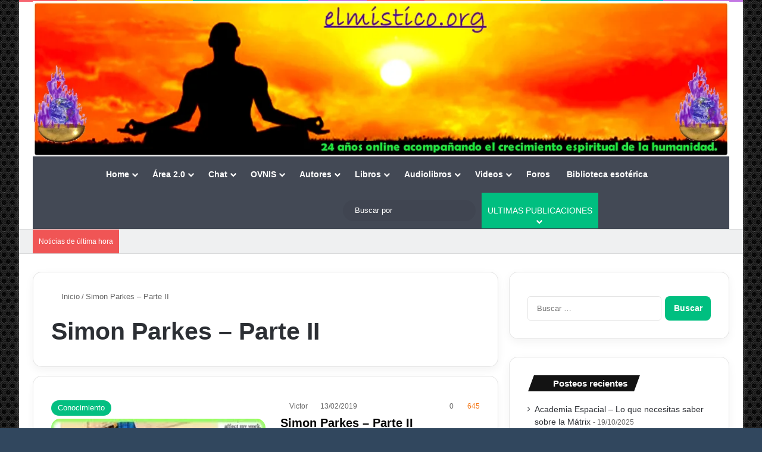

--- FILE ---
content_type: text/html; charset=UTF-8
request_url: https://elmistico.org/tag/simon-parkes-parte-ii/
body_size: 61593
content:
<!DOCTYPE html><html lang="es" class="" data-skin="light"><head><script data-no-optimize="1">var litespeed_docref=sessionStorage.getItem("litespeed_docref");litespeed_docref&&(Object.defineProperty(document,"referrer",{get:function(){return litespeed_docref}}),sessionStorage.removeItem("litespeed_docref"));</script> <meta charset="UTF-8" /><link rel="profile" href="https://gmpg.org/xfn/11" /><meta http-equiv='x-dns-prefetch-control' content='on'><link rel='dns-prefetch' href='//cdnjs.cloudflare.com' /><link rel='dns-prefetch' href='//ajax.googleapis.com' /><link rel='dns-prefetch' href='//fonts.googleapis.com' /><link rel='dns-prefetch' href='//fonts.gstatic.com' /><link rel='dns-prefetch' href='//s.gravatar.com' /><link rel='dns-prefetch' href='//www.google-analytics.com' /><link rel='preload' as='image' href='https://elmistico.org/wp-content/uploads/2025/03/BannerMistico25.png'><link rel='preload' as='script' href='https://ajax.googleapis.com/ajax/libs/webfont/1/webfont.js'>
 <script type="text/template" id="pvc-stats-view-template"><i class="pvc-stats-icon medium" aria-hidden="true"><svg aria-hidden="true" focusable="false" data-prefix="far" data-icon="chart-bar" role="img" xmlns="http://www.w3.org/2000/svg" viewBox="0 0 512 512" class="svg-inline--fa fa-chart-bar fa-w-16 fa-2x"><path fill="currentColor" d="M396.8 352h22.4c6.4 0 12.8-6.4 12.8-12.8V108.8c0-6.4-6.4-12.8-12.8-12.8h-22.4c-6.4 0-12.8 6.4-12.8 12.8v230.4c0 6.4 6.4 12.8 12.8 12.8zm-192 0h22.4c6.4 0 12.8-6.4 12.8-12.8V140.8c0-6.4-6.4-12.8-12.8-12.8h-22.4c-6.4 0-12.8 6.4-12.8 12.8v198.4c0 6.4 6.4 12.8 12.8 12.8zm96 0h22.4c6.4 0 12.8-6.4 12.8-12.8V204.8c0-6.4-6.4-12.8-12.8-12.8h-22.4c-6.4 0-12.8 6.4-12.8 12.8v134.4c0 6.4 6.4 12.8 12.8 12.8zM496 400H48V80c0-8.84-7.16-16-16-16H16C7.16 64 0 71.16 0 80v336c0 17.67 14.33 32 32 32h464c8.84 0 16-7.16 16-16v-16c0-8.84-7.16-16-16-16zm-387.2-48h22.4c6.4 0 12.8-6.4 12.8-12.8v-70.4c0-6.4-6.4-12.8-12.8-12.8h-22.4c-6.4 0-12.8 6.4-12.8 12.8v70.4c0 6.4 6.4 12.8 12.8 12.8z" class=""></path></svg></i>
	 <%= total_view %> Vistas totales	<% if ( today_view > 0 ) { %>
		<span class="views_today">,  <%= today_view %> Vistas hoy</span>
	<% } %>
	</span></script> <meta name='robots' content='index, follow, max-image-preview:large, max-snippet:-1, max-video-preview:-1' /><title>Simon Parkes - Parte II archivos - El Místico</title><link rel="canonical" href="https://elmistico.org/tag/simon-parkes-parte-ii/" /><meta property="og:locale" content="es_ES" /><meta property="og:type" content="article" /><meta property="og:title" content="Simon Parkes - Parte II archivos - El Místico" /><meta property="og:url" content="https://elmistico.org/tag/simon-parkes-parte-ii/" /><meta property="og:site_name" content="El Místico" /><meta property="og:image" content="https://elmistico.org/wp-content/uploads/2023/10/Elmistico1.png" /><meta property="og:image:width" content="1024" /><meta property="og:image:height" content="1024" /><meta property="og:image:type" content="image/png" /><meta name="twitter:card" content="summary_large_image" /><meta name="twitter:site" content="@elmisticoweb" /> <script type="application/ld+json" class="yoast-schema-graph">{"@context":"https://schema.org","@graph":[{"@type":"CollectionPage","@id":"https://elmistico.org/tag/simon-parkes-parte-ii/","url":"https://elmistico.org/tag/simon-parkes-parte-ii/","name":"Simon Parkes - Parte II archivos - El Místico","isPartOf":{"@id":"https://elmistico.org/#website"},"primaryImageOfPage":{"@id":"https://elmistico.org/tag/simon-parkes-parte-ii/#primaryimage"},"image":{"@id":"https://elmistico.org/tag/simon-parkes-parte-ii/#primaryimage"},"thumbnailUrl":"https://elmistico.org/wp-content/uploads/2019/02/simonp.jpg","breadcrumb":{"@id":"https://elmistico.org/tag/simon-parkes-parte-ii/#breadcrumb"},"inLanguage":"es"},{"@type":"ImageObject","inLanguage":"es","@id":"https://elmistico.org/tag/simon-parkes-parte-ii/#primaryimage","url":"https://elmistico.org/wp-content/uploads/2019/02/simonp.jpg","contentUrl":"https://elmistico.org/wp-content/uploads/2019/02/simonp.jpg","width":278,"height":181},{"@type":"BreadcrumbList","@id":"https://elmistico.org/tag/simon-parkes-parte-ii/#breadcrumb","itemListElement":[{"@type":"ListItem","position":1,"name":"Home","item":"https://elmistico.org/"},{"@type":"ListItem","position":2,"name":"Simon Parkes - Parte II"}]},{"@type":"WebSite","@id":"https://elmistico.org/#website","url":"https://elmistico.org/","name":"El Místico","description":"Contenidos Espirituales para los Nuevos Tiempos","publisher":{"@id":"https://elmistico.org/#organization"},"alternateName":"La Web de El Místico","potentialAction":[{"@type":"SearchAction","target":{"@type":"EntryPoint","urlTemplate":"https://elmistico.org/?s={search_term_string}"},"query-input":{"@type":"PropertyValueSpecification","valueRequired":true,"valueName":"search_term_string"}}],"inLanguage":"es"},{"@type":"Organization","@id":"https://elmistico.org/#organization","name":"El Místico","url":"https://elmistico.org/","logo":{"@type":"ImageObject","inLanguage":"es","@id":"https://elmistico.org/#/schema/logo/image/","url":"https://elmistico.org/wp-content/uploads/2023/10/Elmistico1.png","contentUrl":"https://elmistico.org/wp-content/uploads/2023/10/Elmistico1.png","width":1024,"height":1024,"caption":"El Místico"},"image":{"@id":"https://elmistico.org/#/schema/logo/image/"},"sameAs":["https://www.facebook.com/espiritualidadonline/","https://x.com/elmisticoweb","https://www.instagram.com/laluzdel.ser"]}]}</script>  <script type="litespeed/javascript">try{if('undefined'!=typeof localStorage){var tieSkin=localStorage.getItem('tie-skin')}
if(tieSkin==null&&window.matchMedia){var tieSkin='light';if(window.matchMedia('(prefers-color-scheme: dark)').matches){var tieSkin='dark'}}
var html=document.getElementsByTagName('html')[0].classList,htmlSkin='light';if(html.contains('dark-skin')){htmlSkin='dark'}
if(tieSkin!=null&&tieSkin!=htmlSkin){html.add('tie-skin-inverted');var tieSkinInverted=!0}
if(tieSkin=='dark'){html.add('dark-skin')}else if(tieSkin=='light'){html.remove('dark-skin')}}catch(e){console.log(e)}</script> <style type="text/css">:root{				
			--tie-preset-gradient-1: linear-gradient(135deg, rgba(6, 147, 227, 1) 0%, rgb(155, 81, 224) 100%);
			--tie-preset-gradient-2: linear-gradient(135deg, rgb(122, 220, 180) 0%, rgb(0, 208, 130) 100%);
			--tie-preset-gradient-3: linear-gradient(135deg, rgba(252, 185, 0, 1) 0%, rgba(255, 105, 0, 1) 100%);
			--tie-preset-gradient-4: linear-gradient(135deg, rgba(255, 105, 0, 1) 0%, rgb(207, 46, 46) 100%);
			--tie-preset-gradient-5: linear-gradient(135deg, rgb(238, 238, 238) 0%, rgb(169, 184, 195) 100%);
			--tie-preset-gradient-6: linear-gradient(135deg, rgb(74, 234, 220) 0%, rgb(151, 120, 209) 20%, rgb(207, 42, 186) 40%, rgb(238, 44, 130) 60%, rgb(251, 105, 98) 80%, rgb(254, 248, 76) 100%);
			--tie-preset-gradient-7: linear-gradient(135deg, rgb(255, 206, 236) 0%, rgb(152, 150, 240) 100%);
			--tie-preset-gradient-8: linear-gradient(135deg, rgb(254, 205, 165) 0%, rgb(254, 45, 45) 50%, rgb(107, 0, 62) 100%);
			--tie-preset-gradient-9: linear-gradient(135deg, rgb(255, 203, 112) 0%, rgb(199, 81, 192) 50%, rgb(65, 88, 208) 100%);
			--tie-preset-gradient-10: linear-gradient(135deg, rgb(255, 245, 203) 0%, rgb(182, 227, 212) 50%, rgb(51, 167, 181) 100%);
			--tie-preset-gradient-11: linear-gradient(135deg, rgb(202, 248, 128) 0%, rgb(113, 206, 126) 100%);
			--tie-preset-gradient-12: linear-gradient(135deg, rgb(2, 3, 129) 0%, rgb(40, 116, 252) 100%);
			--tie-preset-gradient-13: linear-gradient(135deg, #4D34FA, #ad34fa);
			--tie-preset-gradient-14: linear-gradient(135deg, #0057FF, #31B5FF);
			--tie-preset-gradient-15: linear-gradient(135deg, #FF007A, #FF81BD);
			--tie-preset-gradient-16: linear-gradient(135deg, #14111E, #4B4462);
			--tie-preset-gradient-17: linear-gradient(135deg, #F32758, #FFC581);

			
					--main-nav-background: #FFFFFF;
					--main-nav-secondry-background: rgba(0,0,0,0.03);
					--main-nav-primary-color: #0088ff;
					--main-nav-contrast-primary-color: #FFFFFF;
					--main-nav-text-color: #2c2f34;
					--main-nav-secondry-text-color: rgba(0,0,0,0.5);
					--main-nav-main-border-color: rgba(0,0,0,0.1);
					--main-nav-secondry-border-color: rgba(0,0,0,0.08);
				--tie-buttons-radius: 8px;
			}</style><meta name="viewport" content="width=device-width, initial-scale=1.0" /><style id='wp-img-auto-sizes-contain-inline-css' type='text/css'>img:is([sizes=auto i],[sizes^="auto," i]){contain-intrinsic-size:3000px 1500px}
/*# sourceURL=wp-img-auto-sizes-contain-inline-css */</style><style id="litespeed-ccss">:root{--tie-preset-gradient-1:linear-gradient(135deg,rgba(6,147,227,1) 0%,#9b51e0 100%);--tie-preset-gradient-2:linear-gradient(135deg,#7adcb4 0%,#00d082 100%);--tie-preset-gradient-3:linear-gradient(135deg,rgba(252,185,0,1) 0%,rgba(255,105,0,1) 100%);--tie-preset-gradient-4:linear-gradient(135deg,rgba(255,105,0,1) 0%,#cf2e2e 100%);--tie-preset-gradient-5:linear-gradient(135deg,#eee 0%,#a9b8c3 100%);--tie-preset-gradient-6:linear-gradient(135deg,#4aeadc 0%,#9778d1 20%,#cf2aba 40%,#ee2c82 60%,#fb6962 80%,#fef84c 100%);--tie-preset-gradient-7:linear-gradient(135deg,#ffceec 0%,#9896f0 100%);--tie-preset-gradient-8:linear-gradient(135deg,#fecda5 0%,#fe2d2d 50%,#6b003e 100%);--tie-preset-gradient-9:linear-gradient(135deg,#ffcb70 0%,#c751c0 50%,#4158d0 100%);--tie-preset-gradient-10:linear-gradient(135deg,#fff5cb 0%,#b6e3d4 50%,#33a7b5 100%);--tie-preset-gradient-11:linear-gradient(135deg,#caf880 0%,#71ce7e 100%);--tie-preset-gradient-12:linear-gradient(135deg,#020381 0%,#2874fc 100%);--tie-preset-gradient-13:linear-gradient(135deg,#4d34fa,#ad34fa);--tie-preset-gradient-14:linear-gradient(135deg,#0057ff,#31b5ff);--tie-preset-gradient-15:linear-gradient(135deg,#ff007a,#ff81bd);--tie-preset-gradient-16:linear-gradient(135deg,#14111e,#4b4462);--tie-preset-gradient-17:linear-gradient(135deg,#f32758,#ffc581);--main-nav-background:#fff;--main-nav-secondry-background:rgba(0,0,0,.03);--main-nav-primary-color:#08f;--main-nav-contrast-primary-color:#fff;--main-nav-text-color:#2c2f34;--main-nav-secondry-text-color:rgba(0,0,0,.5);--main-nav-main-border-color:rgba(0,0,0,.1);--main-nav-secondry-border-color:rgba(0,0,0,.08);--tie-buttons-radius:8px}.pt-cv-overlaygrid.overlay2.layout1 .pt-cv-content-item:first-child{grid-area:1/1/3!important}.pt-cv-overlaygrid.overlay2.layout2 .pt-cv-content-item:first-child{grid-area:1/1/4!important}.pt-cv-overlaygrid.overlay2.layout3 .pt-cv-content-item:first-child{grid-area:1/1/5!important}:root{--wp--preset--aspect-ratio--square:1;--wp--preset--aspect-ratio--4-3:4/3;--wp--preset--aspect-ratio--3-4:3/4;--wp--preset--aspect-ratio--3-2:3/2;--wp--preset--aspect-ratio--2-3:2/3;--wp--preset--aspect-ratio--16-9:16/9;--wp--preset--aspect-ratio--9-16:9/16;--wp--preset--color--black:#000;--wp--preset--color--cyan-bluish-gray:#abb8c3;--wp--preset--color--white:#fff;--wp--preset--color--pale-pink:#f78da7;--wp--preset--color--vivid-red:#cf2e2e;--wp--preset--color--luminous-vivid-orange:#ff6900;--wp--preset--color--luminous-vivid-amber:#fcb900;--wp--preset--color--light-green-cyan:#7bdcb5;--wp--preset--color--vivid-green-cyan:#00d084;--wp--preset--color--pale-cyan-blue:#8ed1fc;--wp--preset--color--vivid-cyan-blue:#0693e3;--wp--preset--color--vivid-purple:#9b51e0;--wp--preset--color--global-color:#00bf80;--wp--preset--gradient--vivid-cyan-blue-to-vivid-purple:linear-gradient(135deg,rgba(6,147,227,1) 0%,#9b51e0 100%);--wp--preset--gradient--light-green-cyan-to-vivid-green-cyan:linear-gradient(135deg,#7adcb4 0%,#00d082 100%);--wp--preset--gradient--luminous-vivid-amber-to-luminous-vivid-orange:linear-gradient(135deg,rgba(252,185,0,1) 0%,rgba(255,105,0,1) 100%);--wp--preset--gradient--luminous-vivid-orange-to-vivid-red:linear-gradient(135deg,rgba(255,105,0,1) 0%,#cf2e2e 100%);--wp--preset--gradient--very-light-gray-to-cyan-bluish-gray:linear-gradient(135deg,#eee 0%,#a9b8c3 100%);--wp--preset--gradient--cool-to-warm-spectrum:linear-gradient(135deg,#4aeadc 0%,#9778d1 20%,#cf2aba 40%,#ee2c82 60%,#fb6962 80%,#fef84c 100%);--wp--preset--gradient--blush-light-purple:linear-gradient(135deg,#ffceec 0%,#9896f0 100%);--wp--preset--gradient--blush-bordeaux:linear-gradient(135deg,#fecda5 0%,#fe2d2d 50%,#6b003e 100%);--wp--preset--gradient--luminous-dusk:linear-gradient(135deg,#ffcb70 0%,#c751c0 50%,#4158d0 100%);--wp--preset--gradient--pale-ocean:linear-gradient(135deg,#fff5cb 0%,#b6e3d4 50%,#33a7b5 100%);--wp--preset--gradient--electric-grass:linear-gradient(135deg,#caf880 0%,#71ce7e 100%);--wp--preset--gradient--midnight:linear-gradient(135deg,#020381 0%,#2874fc 100%);--wp--preset--font-size--small:13px;--wp--preset--font-size--medium:20px;--wp--preset--font-size--large:36px;--wp--preset--font-size--x-large:42px;--wp--preset--spacing--20:.44rem;--wp--preset--spacing--30:.67rem;--wp--preset--spacing--40:1rem;--wp--preset--spacing--50:1.5rem;--wp--preset--spacing--60:2.25rem;--wp--preset--spacing--70:3.38rem;--wp--preset--spacing--80:5.06rem;--wp--preset--shadow--natural:6px 6px 9px rgba(0,0,0,.2);--wp--preset--shadow--deep:12px 12px 50px rgba(0,0,0,.4);--wp--preset--shadow--sharp:6px 6px 0px rgba(0,0,0,.2);--wp--preset--shadow--outlined:6px 6px 0px -3px rgba(255,255,255,1),6px 6px rgba(0,0,0,1);--wp--preset--shadow--crisp:6px 6px 0px rgba(0,0,0,1)}:host,:root{--fa-style-family-brands:"Font Awesome 6 Brands";--fa-font-brands:normal 400 1em/1 "Font Awesome 6 Brands"}:host,:root{--fa-font-regular:normal 400 1em/1 "Font Awesome 6 Free"}:host,:root{--fa-style-family-classic:"Font Awesome 6 Free";--fa-font-solid:normal 900 1em/1 "Font Awesome 6 Free"}:root{--brand-color:#0669ff;--dark-brand-color:#0051cc;--bright-color:#fff;--base-color:#2c2f34}html{-ms-touch-action:manipulation;touch-action:manipulation;-webkit-text-size-adjust:100%;-ms-text-size-adjust:100%}aside,header,nav{display:block}a{background-color:transparent}strong{font-weight:inherit}strong{font-weight:600}img{border-style:none}button,input{font:inherit}button,input{overflow:visible}button,input{margin:0}button{text-transform:none}button,[type=submit]{-webkit-appearance:button}button::-moz-focus-inner,input::-moz-focus-inner{border:0;padding:0}button:-moz-focusring,input:-moz-focusring{outline:1px dotted ButtonText}[type=search]{-webkit-appearance:textfield}[type=search]::-webkit-search-cancel-button,[type=search]::-webkit-search-decoration{-webkit-appearance:none}*{padding:0;margin:0;list-style:none;border:0;outline:none;box-sizing:border-box}*:before,*:after{box-sizing:border-box}body{background:#f7f7f7;color:var(--base-color);font-family:-apple-system,BlinkMacSystemFont,"Segoe UI",Roboto,Oxygen,Oxygen-Sans,Ubuntu,Cantarell,"Helvetica Neue","Open Sans",Arial,sans-serif;font-size:13px;line-height:21px}h1,h2,h3,.the-subtitle{line-height:1.4;font-weight:600}h1{font-size:41px;font-weight:700}h2{font-size:27px}h3{font-size:23px}.the-subtitle{font-size:17px}a{color:var(--base-color);text-decoration:none}img{max-width:100%;height:auto}.screen-reader-text{clip:rect(1px,1px,1px,1px);position:absolute!important;height:1px;width:1px;overflow:hidden}.stream-item{text-align:center;position:relative;z-index:2;margin:20px 0;padding:0}.stream-item.stream-item-above-header{margin:0}@media (max-width:768px){.hide_read_more_buttons .more-link{display:none!important}}.tie-icon:before,[class^=tie-icon-],[class*=" tie-icon-"]{font-family:'tiefonticon'!important;speak:never;font-style:normal;font-weight:400;font-variant:normal;text-transform:none;line-height:1;-webkit-font-smoothing:antialiased;-moz-osx-font-smoothing:grayscale;display:inline-block}body.tie-no-js a.remove,body.tie-no-js .comp-sub-menu,body.tie-no-js .menu-sub-content{display:none!important}body.tie-no-js .tie-icon:before,body.tie-no-js [class^=tie-icon-],body.tie-no-js [class*=" tie-icon-"]{visibility:hidden!important}body.tie-no-js [class^=tie-icon-]:before,body.tie-no-js [class*=" tie-icon-"]:before{content:"\f105"}.tie-popup,#autocomplete-suggestions{display:none}.container{margin-right:auto;margin-left:auto;padding-left:15px;padding-right:15px}.container:after{content:"";display:table;clear:both}@media (min-width:768px){.container{width:100%}}@media (min-width:1200px){.container{max-width:1200px}}.tie-row{margin-left:-15px;margin-right:-15px}.tie-row:after{content:"";display:table;clear:both}.tie-col-md-4,.tie-col-md-8,.tie-col-xs-12{position:relative;min-height:1px;padding-left:15px;padding-right:15px}.tie-col-xs-12{float:left}.tie-col-xs-12{width:100%}@media (min-width:992px){.tie-col-md-4,.tie-col-md-8{float:left}.tie-col-md-4{width:33.33333%}.tie-col-md-8{width:66.66667%}}.tie-alignleft{float:left}.tie-alignright{float:right}.clearfix:before,.clearfix:after{content:"20";display:block;height:0;overflow:hidden}.clearfix:after{clear:both}.tie-container,#tie-wrapper{height:100%;min-height:650px}.tie-container{position:relative;overflow:hidden}#tie-wrapper{background:#fff;position:relative;z-index:108;height:100%;margin:0 auto}.container-wrapper{background:#fff;border:1px solid rgba(0,0,0,.1);border-radius:2px;padding:30px}#content{margin-top:30px}@media (max-width:991px){#content{margin-top:15px}}.site-content{-ms-word-wrap:break-word;word-wrap:break-word}.boxed-layout #tie-wrapper{max-width:1230px}.boxed-layout.wrapper-has-shadow #tie-wrapper{box-shadow:0 1px 7px rgba(171,171,171,.5)}@media (min-width:992px){.boxed-layout #tie-wrapper{width:95%}}.theme-header{background:#fff;position:relative;z-index:999}.theme-header:after{content:"";display:table;clear:both}.theme-header.top-nav-below .top-nav{z-index:8}#menu-components-wrap{display:flex;justify-content:space-between;width:100%;flex-wrap:wrap}.header-layout-2 #menu-components-wrap{justify-content:center}.logo-row{position:relative}#logo{margin-top:40px;margin-bottom:40px;display:block;float:left}#logo img{vertical-align:middle}#logo a{display:inline-block}.header-layout-2 #logo{float:none;text-align:center}.header-layout-2 #logo img{margin-right:auto;margin-left:auto}.header-layout-2 .logo-container{width:100%;float:none}@media (max-width:991px){#theme-header.has-normal-width-logo #logo{margin:14px 0!important;text-align:left;line-height:1}#theme-header.has-normal-width-logo #logo img{width:auto;height:auto;max-width:190px}}@media (max-width:479px){#theme-header.has-normal-width-logo #logo img{max-width:160px;max-height:60px!important}}@media (max-width:991px){#theme-header.mobile-header-default:not(.header-layout-1) #logo{flex-grow:10}}.components{display:flex;align-items:center;justify-content:end}.components>li{position:relative}.components>li.social-icons-item{margin:0}.components>li>a{display:block;position:relative;width:30px;text-align:center;font-size:16px;white-space:nowrap}.components .search-bar form{width:auto;background:rgba(255,255,255,.1);line-height:36px;border-radius:50px;position:relative}.main-nav-light .main-nav .components .search-bar form{background:rgba(0,0,0,.05)}.components #search-input{border:0;width:100%;background:0 0;padding:0 35px 0 20px;border-radius:0;font-size:inherit}.components #search-submit{position:absolute;right:0;top:0;width:40px;line-height:inherit;color:#777;background:0 0;font-size:15px;padding:0;border:none}.rainbow-line{height:3px;width:100%;position:relative;z-index:2;background-image:-webkit-linear-gradient(left,#f76570 0%,#f76570 8%,#f3a46b 8%,#f3a46b 16%,#f3a46b 16%,#ffd205 16%,#ffd205 24%,#ffd205 24%,#1bbc9b 24%,#1bbc9b 25%,#1bbc9b 32%,#14b9d5 32%,#14b9d5 40%,#c377e4 40%,#c377e4 48%,#f76570 48%,#f76570 56%,#f3a46b 56%,#f3a46b 64%,#ffd205 64%,#ffd205 72%,#1bbc9b 72%,#1bbc9b 80%,#14b9d5 80%,#14b9d5 80%,#14b9d5 89%,#c377e4 89%,#c377e4 100%);background-image:linear-gradient(to right,#f76570 0%,#f76570 8%,#f3a46b 8%,#f3a46b 16%,#f3a46b 16%,#ffd205 16%,#ffd205 24%,#ffd205 24%,#1bbc9b 24%,#1bbc9b 25%,#1bbc9b 32%,#14b9d5 32%,#14b9d5 40%,#c377e4 40%,#c377e4 48%,#f76570 48%,#f76570 56%,#f3a46b 56%,#f3a46b 64%,#ffd205 64%,#ffd205 72%,#1bbc9b 72%,#1bbc9b 80%,#14b9d5 80%,#14b9d5 80%,#14b9d5 89%,#c377e4 89%,#c377e4 100%)}@media (max-width:991px){.logo-container{border-width:0;display:flex;flex-flow:row nowrap;align-items:center;justify-content:space-between}}.mobile-header-components{display:none;z-index:10;height:30px;line-height:30px;flex-wrap:nowrap;flex:1 1 0%}.mobile-header-components .components{float:none;display:flex!important;justify-content:stretch}.mobile-header-components .components li.custom-menu-link{display:inline-block;float:none}.mobile-header-components .components li.custom-menu-link>a{width:20px;padding-bottom:15px}.mobile-header-components [class^=tie-icon-],.mobile-header-components [class*=" tie-icon-"]{font-size:18px;width:20px;height:20px;vertical-align:middle}.mobile-header-components .tie-mobile-menu-icon{font-size:20px}.mobile-header-components .tie-icon-grid-9{transform:scale(1.75)}.mobile-header-components .menu-text-wrapper{white-space:nowrap;width:auto!important}.mobile-header-components .menu-text{color:var(--base-color);line-height:30px;font-size:12px;padding:0 0 0 5px;display:inline-block}#mobile-header-components-area_1 .components li.custom-menu-link>a{margin-right:15px}#mobile-header-components-area_2 .components{flex-direction:row-reverse}#mobile-header-components-area_2 .components li.custom-menu-link>a{margin-left:15px}@media (max-width:991px){.logo-container:before,.logo-container:after{height:1px}.mobile-components-row .logo-wrapper{height:auto!important}.mobile-components-row .logo-container{flex-wrap:wrap}.mobile-components-row:not(.header-layout-1) #logo{flex:1 0 100%;order:-1}.mobile-components-row .mobile-header-components{padding:5px 0;height:45px}.mobile-components-row .mobile-header-components .components li.custom-menu-link>a{padding-bottom:0}#tie-body #mobile-container,.mobile-header-components{display:block}#slide-sidebar-widgets{display:none}}.top-nav{background-color:#fff;position:relative;z-index:10;line-height:40px;border:1px solid rgba(0,0,0,.1);border-width:1px 0;color:var(--base-color);clear:both}.top-nav a:not(.button):not(:hover){color:var(--base-color)}.topbar-wrapper{display:flex;min-height:40px}.top-nav .tie-alignleft,.top-nav .tie-alignright{flex-grow:1;position:relative}.top-nav.has-breaking-news .tie-alignleft{flex:1 0 100px}.top-nav.has-breaking-news .tie-alignright{flex-grow:0;z-index:1}@media (max-width:991px){.theme-header .components{display:none}}.breaking{display:none}.main-nav-wrapper{position:relative;z-index:4}.main-nav-below.top-nav-below-main-nav .main-nav-wrapper{z-index:9}.main-nav{background-color:var(--main-nav-background);color:var(--main-nav-primary-color);position:relative;border:1px solid var(--main-nav-main-border-color);border-width:1px 0}.main-menu-wrapper{position:relative}@media (min-width:992px){.header-menu .menu{display:flex}.header-menu .menu a{display:block;position:relative}.header-menu .menu>li>a{white-space:nowrap}.header-menu .menu .sub-menu a{padding:8px 10px}.header-menu .menu ul:not(.sub-menu-columns):not(.sub-menu-columns-item):not(.sub-list):not(.mega-cat-sub-categories):not(.slider-arrow-nav){box-shadow:0 2px 5px rgba(0,0,0,.1)}.header-menu .menu ul li{position:relative}.header-menu .menu ul a{border-width:0 0 1px}.header-menu .menu ul ul{top:0;left:100%}#main-nav{z-index:9;line-height:60px}.main-menu .menu>li>a{padding:0 14px;font-size:14px;font-weight:700}.main-menu .menu>li>.menu-sub-content{border-top:2px solid var(--main-nav-primary-color)}.main-menu .menu ul{line-height:20px;z-index:1}.main-menu .menu-sub-content{background:var(--main-nav-background);display:none;padding:15px;width:230px;position:absolute;box-shadow:0 3px 4px rgba(0,0,0,.2)}.main-menu .menu-sub-content a{width:200px}.main-nav .menu a,.main-nav .components li a{color:var(--main-nav-text-color)}.main-nav-light{--main-nav-background:#fff;--main-nav-secondry-background:rgba(0,0,0,.03);--main-nav-primary-color:var(--brand-color);--main-nav-contrast-primary-color:var(--bright-color);--main-nav-text-color:var(--base-color);--main-nav-secondry-text-color:rgba(0,0,0,.5);--main-nav-main-border-color:rgba(0,0,0,.1);--main-nav-secondry-border-color:rgba(0,0,0,.08)}}@media (min-width:992px){header .menu-item-has-children>a:before,.mega-menu>a:before{content:'';position:absolute;right:10px;top:50%;bottom:auto;transform:translateY(-50%);font-family:'tiefonticon'!important;font-style:normal;font-weight:400;font-variant:normal;text-transform:none;content:"\f079";font-size:11px;line-height:1}header .menu-item-has-children .menu-item-has-children>a:before{content:"\f106";font-size:15px}.menu>.menu-item-has-children:not(.is-icon-only)>a{padding-right:25px}}@media (min-width:992px){.main-nav-boxed .main-nav{border-width:0}.main-nav-boxed .main-menu-wrapper{float:left;width:100%;background-color:var(--main-nav-background);padding-right:15px}.main-nav-boxed.main-nav-light .main-menu-wrapper{border:1px solid var(--main-nav-main-border-color)}.main-nav-below.top-nav-below #main-nav:not(.fixed-nav){bottom:-1px}}.main-nav-boxed .main-nav:not(.fixed-nav){background:0 0!important}@media only screen and (min-width:992px) and (max-width:1100px){.main-nav .menu>li:not(.is-icon-only)>a{padding-left:7px;padding-right:7px}.main-nav .menu>li:not(.is-icon-only)>a:before{display:none}}@media (max-width:991px){#tie-wrapper header#theme-header{box-shadow:none;background:0 0!important}.logo-container{border-width:0;box-shadow:0 3px 7px 0 rgba(0,0,0,.1)}.logo-container{background-color:#fff}.header-layout-2 .main-nav-wrapper{display:none}.main-menu-wrapper .main-menu-wrap{width:100%}}#tie-body{background-color:#31475e;background-image:-webkit-linear-gradient(45deg,#31475e,#34495e);background-image:linear-gradient(45deg,#31475e,#34495e);background-image:url(https://elmistico.org/wp-content/themes/jannah/assets/images/patterns/body-bg15.png)}.background-overlay{background-attachment:fixed;background-image:url(https://elmistico.org/wp-content/themes/jannah/assets/images/bg-dots.png)}:root:root{--brand-color:#00bf80;--dark-brand-color:#008d4e;--bright-color:#fff;--base-color:#2c2f34}html a.post-title,html .post-title a{background-image:linear-gradient(to bottom,#000 0%,#000 98%);background-size:0 1px;background-repeat:no-repeat;background-position:left 100%;color:#000}html #top-nav{background-color:#eff0f1}html #top-nav *{border-color:rgba(#000,.08)}html #top-nav a:not(:hover){color:#434955}html #top-nav{--tie-buttons-color:#00bf80;--tie-buttons-border-color:#00bf80;--tie-buttons-text:#fff;--tie-buttons-hover-color:#00a162}html #top-nav{color:#333}html #main-nav .main-menu-wrapper,html #main-nav .menu-sub-content,html #main-nav .comp-sub-menu{background-color:#434955}html #main-nav{border-width:0}html #theme-header #main-nav:not(.fixed-nav){bottom:0}html .main-nav-boxed #main-nav .main-menu-wrapper{border-width:0}html #main-nav a:not(:hover),html #main-nav a.social-link:not(:hover) span{color:#fff}html .main-nav-boxed .main-menu-wrapper{border-right:0 none!important;border-left:0 none!important;border-top:0 none!important}html .main-nav-boxed .main-menu-wrapper{border-right:0 none!important;border-left:0 none!important;border-bottom:0 none!important}html .main-nav{--main-nav-primary-color:#00bf80;--tie-buttons-color:#00bf80;--tie-buttons-border-color:#00bf80;--tie-buttons-text:#fff;--tie-buttons-hover-color:#00a162}html #main-nav,html #main-nav input,html #main-nav #search-submit,html #main-nav .comp-sub-menu{color:#fff}html #main-nav input::-moz-placeholder{color:#fff}html #main-nav input:-moz-placeholder{color:#fff}html #main-nav input:-ms-input-placeholder{color:#fff}html #main-nav input::-webkit-input-placeholder{color:#fff}html #main-nav .mega-menu .post-meta{color:rgba(255,255,255,.6)}html .meta-views.meta-item .tie-icon-fire:before{content:"\f06e"!important}html body .more-link{padding-right:15px;padding-left:15px}html body input{border-radius:5px}html body .post-thumb img,html body .container-wrapper,html body .widget,html body .boxed-slider:not(.grid-slider-wrapper) .slide,html .magazine1.archive:not(.bbpress) .entry-header-outer,html .magazine1.archive:not(.bbpress) .mag-box .container-wrapper,html body.magazine1 .entry-header-outer+.mag-box,html body .post-thumb-overlay{border-radius:15px}html .magazine1.archive:not(.bbpress) .mag-box .container-wrapper{margin-top:15px;border-top-width:1px}html body .main-menu .menu-sub-content,html body .comp-sub-menu{border-bottom-left-radius:10px;border-bottom-right-radius:10px}.comp-sub-menu{display:none;position:absolute;z-index:1;right:0;width:250px;overflow:hidden;padding:20px;background:#fff;box-shadow:0 2px 5px rgba(0,0,0,.1);box-sizing:content-box}.comp-sub-menu li{position:relative;width:100%}@media (max-width:767px){.magazine1:not(.has-builder):not(.error404) .main-content,.magazine1:not(.has-builder):not(.error404) .sidebar{padding-left:0;padding-right:0}}input{border:1px solid rgba(0,0,0,.1);color:var(--base-color);font-size:13px;outline:none;padding:10px 12px;line-height:23px;border-radius:2px;max-width:100%;background-color:transparent}input:not([type=checkbox]):not([type=radio]){appearance:none;outline:none}@media (max-width:767px){input:not([type=submit]){font-size:16px!important}}.button,[type=submit]{width:auto;position:relative;background-color:var(--tie-buttons-color,var(--brand-color));color:var(--tie-buttons-text,var(--bright-color));border-radius:var(--tie-buttons-radius,2px);border:var(--tie-buttons-border-width,0) solid var(--tie-buttons-border-color,var(--brand-color));padding:10px 25px;margin:0;font-weight:600;font-size:14px;display:inline-block;text-align:center;line-height:21px;text-decoration:none;vertical-align:middle;appearance:none}.more-link{margin-top:10px;white-space:nowrap;word-wrap:normal}@media (min-width:992px){.sidebar-right .main-content{float:left}.sidebar-right .sidebar{float:right}.sidebar-right.magazine1 .main-content{padding-right:3px}}.post-thumb{position:relative;height:100%;display:block;backface-visibility:hidden;transform:rotate(0)}.post-thumb img{width:100%;display:block}.post-thumb-overlay-wrap{position:absolute;width:100%;height:100%;overflow:hidden}.post-thumb-overlay{position:absolute;width:100%;height:100%;z-index:3;background:rgba(35,38,42,.8);transform:scale(1.5);opacity:0}.post-thumb-overlay .tie-media-icon{position:absolute;left:50%;top:50%;bottom:auto;right:auto;transform:translateX(-50%) translateY(-50%);color:#fff;text-align:center;font-size:32px;z-index:8}.post-thumb-overlay .tie-media-icon:before{height:32px;width:32px;content:"\e685"}.media-overlay .tie-media-icon:before{border:2px solid #fff;border-radius:50%;width:40px;height:40px;line-height:36px;display:block;content:"\f030";text-align:center;font-size:17px;background:rgba(0,0,0,.3);z-index:2}.media-overlay .tie-standard .tie-media-icon{display:none}@media (min-width:768px){.wide-post-box .tie-media-icon:before{width:50px;height:50px;line-height:46px}}.post-meta{margin:10px 0 8px;font-size:12px;overflow:hidden}.post-meta,.post-meta a:not(:hover){color:#666}.post-meta .meta-item{margin-right:8px;display:inline-block}.post-meta .meta-item.tie-icon:before{padding-right:3px}.post-meta .meta-item.date:before{content:"\f017"}.post-meta .meta-item.meta-comment:before{content:"\f086"}.post-meta .no-avatars .author-name:before{content:"\f007";padding-right:3px}.post-meta .tie-alignright .meta-item:last-child{margin:0!important}@media (max-width:767px){.main-content .post-meta>span,.main-content .post-meta>div{float:left}}#breadcrumb{margin:50px 0 0}#breadcrumb,#breadcrumb a:not(:hover){color:#666}#breadcrumb .delimiter{margin:0 3px;font-style:normal}.entry-header-outer #breadcrumb{margin:0 0 20px;padding:0}.social-icons-item{float:right;margin-left:6px;position:relative}.social-icons-item .social-link span{color:var(--base-color);line-height:unset}.main-nav .components>li.social-icons-item .social-link:not(:hover) span{color:var(--main-nav-text-color)}.social-icons-item .facebook-social-icon{background-color:#4080ff!important}.social-icons-item .facebook-social-icon span{color:#4080ff}.social-icons-item .twitter-social-icon{background-color:#000!important}.social-icons-item .twitter-social-icon span{color:#000}.social-icons-item .pinterest-social-icon{background-color:#e13138!important}.social-icons-item .pinterest-social-icon span{color:#e13138}.social-icons-item .instagram-social-icon{background-color:#c13584!important}.social-icons-item .instagram-social-icon span{color:#c13584}.social-icons-item .youtube-social-icon{background-color:#ef4e41!important}.social-icons-item .youtube-social-icon span{color:#ef4e41}.social-icons-item .flickr-social-icon{background-color:#ff48a3!important}.social-icons-item .flickr-social-icon span{color:#ff48a3}.social-icons-item .rss-social-icon{background-color:#faa33d!important}.social-icons-item .rss-social-icon span{color:#faa33d}ul:not(.solid-social-icons) .social-icons-item a:not(:hover){background-color:transparent!important}.theme-notice{background:#fff6ac;padding:10px;color:#000!important;display:block;clear:both}@media (max-width:767px){.container-wrapper{padding:20px 15px}}.mag-box-container{position:relative}.mag-box .posts-items li:nth-child(1){margin-top:0}.mag-box{margin-bottom:30px;clear:both}@media (max-width:991px){.mag-box{margin-bottom:15px}}.mag-box .posts-items{clear:both;margin:0 -2%}.mag-box .posts-items li{float:left;width:50%;margin-top:24px;padding:0 2%}@media (max-width:670px){.mag-box .posts-items li{width:100%}}.mag-box .post-title{font-size:20px;line-height:1.4}.mag-box .post-meta{margin:0 0 3px}.tab-content{padding:30px;display:none}.tab-content{position:relative}@media (max-width:767px){.tab-content{padding:20px}}.tab-content-elements li{opacity:0}.archive:not(.bbpress) .entry-header-outer{border-radius:2px;border-bottom-right-radius:0;border-bottom-left-radius:0}.archive:not(.bbpress) .entry-header-outer #breadcrumb{margin-bottom:20px;padding:0}.archive:not(.bbpress) .main-content>div:last-child{margin-bottom:0}.archive:not(.bbpress) .mag-box .container-wrapper{border-top-width:0;border-radius:2px;border-top-left-radius:0;border-top-right-radius:0}.archive:not(.bbpress) .mag-box{margin-bottom:0}.archive .wide-post-box .container-wrapper{padding-top:40px}.thumb-overlay{position:absolute;width:100%;height:100%;top:0;left:0;padding:30px;border-radius:2px}.thumb-overlay .thumb-content{position:absolute;bottom:0;left:0;padding:0 30px 20px;z-index:3;width:100%;backface-visibility:hidden}.thumb-overlay .post-meta,.thumb-overlay .thumb-title a{color:#fff!important}.thumb-overlay .thumb-title{font-size:30px;color:#fff}.thumb-overlay .thumb-meta{margin:0 0 5px}.thumb-overlay{backface-visibility:hidden}.thumb-overlay:after{content:"";position:absolute;z-index:1;left:0;right:0;bottom:0;height:65%;background-image:linear-gradient(to bottom,transparent,rgba(0,0,0,.75));backface-visibility:hidden}.main-slider .slide{position:relative;overflow:hidden;background-repeat:no-repeat;background-position:center top;background-size:cover}.main-slider .tie-slick-slider:not(.slick-initialized) .slide{display:none}.main-slider .thumb-meta{color:#fff}@media (max-width:479px){.main-slider .thumb-title{font-size:16px!important}}@media (max-width:320px){.main-slider .thumb-meta{display:none}}.all-over-thumb-link{position:absolute;width:100%;height:100%;top:0;z-index:2}.boxed-five-slides-slider .tie-slick-slider:not(.slick-initialized) .slide{display:none!important}.block-head-4 .has-block-head-4{position:relative;opacity:.99;display:inline-block!important;width:auto;font-size:15px;line-height:1.3;font-weight:500;margin-bottom:20px;padding:5px 10px;color:var(--bright-color)}.block-head-4 .has-block-head-4:before{content:'';position:absolute;left:0;top:0;width:100%;height:100%;background-color:var(--brand-color);z-index:-1}.block-head-4 .widget-title{padding:0 10px}.block-head-4 .widget-title .the-subtitle{line-height:27px}.block-head-4#tie-body .widget-title{color:#fff}.block-head-4#tie-body .widget-title:before{background:#111}.block-head-4 span.widget-title-icon{float:left;margin-right:10px;line-height:27px;position:static;color:#fff}.block-head-4 .mag-box>.container-wrapper,.block-head-4 .widget-title,.block-head-4 .side-aside .widget{opacity:.99}.block-head-5 .has-block-head-4{padding:5px 15px 5px 25px}.block-head-5 .has-block-head-4:before{transform:skew(-20deg) translateX(6px)}.block-head-5 .widget-title{padding:0 10px 0 20px}.wide-post-box .posts-items{margin:0}.wide-post-box .posts-items li{width:100%;padding:0;display:flex!important}.wide-post-box .posts-items li .post-title{font-size:20px}.wide-post-box .posts-items li .post-thumb{margin-right:25px;float:none;flex:0 0 50%;width:50%;max-width:420px}@media (max-width:767px){.wide-post-box .posts-items li .post-thumb{flex:1 0 40%;width:40%;max-width:40%;margin-right:3.55%}}.wide-post-box .posts-items li .post-details{flex:1 1 auto;padding:0!important}@media (max-width:580px){.wide-post-box .posts-items li{flex-direction:column}.wide-post-box .posts-items li .post-thumb{width:100%;flex:1 0 100%;max-width:100%;margin:0 0 10px}.wide-post-box .posts-items li .post-meta{width:100%}}.boxed-slider .slide{margin:0 15px;height:318px}.boxed-slider .thumb-overlay{padding:30px}.boxed-slider .thumb-title{font-size:20px}@media (max-width:670px){.boxed-slider .thumb-title{font-size:16px}}.boxed-five-slides-slider .slide{height:155px}@media (max-width:550px){.boxed-five-slides-slider .slide{height:180px}}.boxed-five-slides-slider .thumb-overlay,.boxed-five-slides-slider div.thumb-content{padding:10px}.boxed-five-slides-slider .thumb-meta{margin-bottom:0}.boxed-five-slides-slider .thumb-title{margin-bottom:0;font-size:14px}.side-aside{position:fixed;top:0;z-index:111;visibility:hidden;width:350px;max-width:100%;height:100%;background:#fff;background-repeat:no-repeat;background-position:center top;background-size:cover;overflow-y:auto}@media (min-width:992px){.side-aside{right:0;transform:translate(350px,0)}}.site-footer .widget-title-icon{display:none}.dark-skin{--lazyload-loading-color:#161717}.dark-skin{background-color:var(--tie-dark-skin-bg-main,#1f2024);color:#fff}.dark-skin input:not([type=submit]){color:#ccc}.dark-skin a:not(:hover){color:#fff}.dark-skin input:not([type=submit]){border-color:rgba(255,255,255,.1)}.dark-skin .container-wrapper{background-color:var(--tie-dark-skin-bg-main,#1f2024);border-color:rgba(255,255,255,.1)}.dark-skin .widget a:not(:hover),.dark-skin .widget-title{color:#fff}.dark-skin .widget-title-icon{color:#ccc}.sidebar .container-wrapper{margin-bottom:30px}@media (max-width:991px){.sidebar .container-wrapper{margin-bottom:15px}}@media (max-width:991px){.has-sidebar .sidebar{margin-top:15px}}.widget-title{position:relative}.widget-title .the-subtitle{font-size:15px;min-height:15px}.widget-title-icon{position:absolute;right:0;top:1px;color:#b9bec3;font-size:15px}.widget-title-icon:before{content:"\f08d"}.post-widget-body{padding-left:125px}.post-widget-body .post-title{font-size:14px;line-height:1.4;margin-bottom:5px}.post-widget-thumbnail{float:left;margin-right:15px;position:relative}.post-widget-thumbnail img.tie-small-image{width:110px}.widget li{padding:6px 0}.widget li:first-child{padding-top:0}.widget li:last-child{padding-bottom:0;border-bottom:0}.widget li:after{clear:both;display:table;content:""}.widget .post-meta{margin:2px 0 0;font-size:11px;line-height:17px}.widget_recent_entries .widget-title-icon:before,.posts-list .widget-title-icon:before,.text-html .widget-title-icon:before{content:"\f0f6"}form.search-form{overflow:auto;position:relative;width:100%;margin-top:10px}.search-field{float:left;width:73%;padding:8px 15px}.search-submit[type=submit]{float:right;padding:10px 5px;margin-left:2%;width:25%}li.widget-post-list{padding:7px 0;position:relative}.widget_recent_entries li{padding:5px 0 5px 12px;font-size:105%}.widget_recent_entries li a:before{content:"\f106";font-family:'tiefonticon';color:#2c2f34;font-size:13px;display:inline-block;line-height:18px;width:12px;margin-left:-12px;text-align:left}.widget_recent_entries a+span{display:inline;color:#666;font-size:90%}.widget_recent_entries a+span:before{content:' - '}.social-statistics-widget .widget-title-icon:before{content:"\f164"}.social-statistics-widget ul{overflow:hidden}.social-counter-total{margin-bottom:15px;font-size:120%;text-align:center}ul+.social-counter-total{margin-bottom:0;margin-top:15px}.social-counter-total .tie-icon-heart{color:red}.two-cols{margin-left:-5px;margin-right:-5px}@media only screen and (min-width:768px) and (max-width:991px){.two-cols.transparent-icons{margin-left:-5px;margin-right:-5px}}.facebook-widget .widget-title-icon:before{content:"\f09a"}.twitter-embedded-timeline-dark{display:none}.twitter-embedded-timeline{height:400px;border:1px solid rgba(0,0,0,.1);border-radius:8px;overflow:hidden}.social-icons-widget .widget-title-icon:before{content:"\f1e0"}.normal-side .tie-slider-widget .slide{margin:0;height:220px}@media only screen and (min-width:480px) and (max-width:768px){.normal-side .tie-slider-widget .slide{height:300px}}@media only screen and (min-width:768px) and (max-width:992px){.sidebar.normal-side .tie-slider-widget .slide{height:400px}}.normal-side .tie-slider-widget .thumb-overlay{padding:20px}.normal-side .tie-slider-widget .thumb-title{font-size:18px}@media (min-width:992px){.sub-menu-columns{margin:0 -15px;display:flex;flex-direction:row;flex-wrap:wrap}li.mega-link-column{margin-bottom:10px;padding:0 15px;flex-basis:50%}.mega-links-3col .mega-link-column{flex-basis:calc(100%/3)}.mega-menu .post-box-title{line-height:1.4}.mega-menu a.mega-menu-link{font-size:14px;font-weight:500;border:0;display:block}.mega-menu .post-thumb{margin-bottom:10px}.mega-menu .post-meta{margin:5px 0 0;line-height:20px}.mega-menu .post-meta{color:var(--main-nav-secondry-text-color)}}@media (min-width:992px){.theme-header .logo-row>div{height:auto!important}}#menu-featured-posts{position:static}.menu-featured-posts-title{height:auto;width:auto!important;line-height:inherit;position:relative;color:var(--main-nav-contrast-primary-color)!important;background-color:var(--main-nav-primary-color);display:flex!important;padding:0 10px;flex-flow:row;justify-content:center;margin-left:10px}.main-nav-boxed .menu-featured-posts-title{margin-right:-15px}.menu-featured-posts-title:before{bottom:2%!important;top:auto!important;right:50%!important;margin-right:-4px}.menu-featured-posts-title strong{font-size:34px;font-weight:900}.menu-featured-posts-title span{font-size:14px;clear:both;display:block;line-height:1}.menu-featured-posts-words{justify-content:center;display:flex;flex-flow:column;text-transform:uppercase}#menu-featured-posts .comp-sub-menu{border-top:2px solid var(--main-nav-primary-color);width:100%;box-sizing:border-box;padding:30px 30px 20px}#menu-featured-posts .comp-sub-menu li{float:left;border:none;padding:0 10px}.breaking{float:left;width:100%;display:block!important}.breaking-title{padding:0 10px;display:block;float:left;color:#fff;font-size:12px;position:relative}.breaking-title span{position:relative;z-index:1}.breaking-title span.breaking-icon{display:none}@media (max-width:600px){.breaking-title span.breaking-icon{display:inline-block}.breaking-title .breaking-title-text{display:none}}.breaking-title:before{content:"";background:#f05555;width:100%;height:100%;position:absolute;left:0;top:0;z-index:0}.breaking-news{display:none}#mobile-container{display:none;padding:10px 30px 30px}#mobile-menu{margin-bottom:20px;position:relative;padding-top:15px}#mobile-menu .menu>li{border-bottom:1px solid rgba(0,0,0,.05)}.dark-skin #mobile-menu .menu>li{border-color:rgba(255,255,255,.05)}#mobile-menu .menu>li li{padding-left:15px}#mobile-menu li{display:block;position:relative}#mobile-menu li a{display:block;padding:15px 50px 15px 0;font-size:16px;line-height:22px;font-weight:600}.dark-skin #mobile-menu li a{color:#fff}#mobile-menu li.menu-item-has-children>a:before{display:none}#mobile-menu li ul,#mobile-menu li .menu-sub-content{opacity:1!important;background-image:none!important;padding:0!important;min-height:unset!important}#mobile-menu li ul{padding-left:15px;display:none}#mobile-menu li ul a{font-weight:400;font-size:14px;padding-top:10px;padding-bottom:10px}#tie-wrapper:after{position:absolute;z-index:1000;top:-10%;left:-50%;width:0;height:0;background:rgba(0,0,0,.2);content:'';opacity:0}@media (max-width:991px){.side-aside.appear-from-left{left:0;transform:translate(-100%,0)}}.is-desktop .side-aside .has-custom-scroll{padding:50px 0 0}.side-aside:after{position:absolute;top:0;left:0;width:100%;height:100%;background:rgba(0,0,0,.2);content:'';opacity:1}.side-aside .container-wrapper{padding:30px!important;border-radius:0;border:0;background:0 0;box-shadow:none!important}a.remove{position:absolute;top:0;right:0;display:block;speak:never;-webkit-font-smoothing:antialiased;-moz-osx-font-smoothing:grayscale;width:20px;height:20px;display:block;line-height:20px;text-align:center;font-size:15px}a.remove:before{content:"\e117";font-family:'tiefonticon';color:#e74c3c}a.remove.big-btn{width:25px;height:25px;line-height:25px;font-size:22px}a.remove.light-btn:not(:hover):before{color:#fff}.side-aside a.remove{z-index:1;top:15px;left:50%;right:auto;transform:translateX(-50%)}.side-aside a.remove:not(:hover):before{color:#111}.side-aside.dark-skin a.remove:not(:hover):before{color:#fff}.tie-popup a.remove{transform:scale(.2);opacity:0;top:15px;right:15px;z-index:1}.theiaStickySidebar:after{content:"";display:table;clear:both}.side-aside,.has-custom-scroll{overflow-x:hidden;scrollbar-width:thin}.side-aside::-webkit-scrollbar,.has-custom-scroll::-webkit-scrollbar{width:5px}.side-aside::-webkit-scrollbar-track,.has-custom-scroll::-webkit-scrollbar-track{background:0 0}.side-aside::-webkit-scrollbar-thumb,.has-custom-scroll::-webkit-scrollbar-thumb{border-radius:20px;background:rgba(0,0,0,.2)}.dark-skin .has-custom-scroll::-webkit-scrollbar-thumb{background:#000}.tie-popup{position:fixed;z-index:99999;left:0;top:0;height:100%;width:100%;background-color:rgba(0,0,0,.5);display:none;perspective:600px}.pop-up-live-search{will-change:transform,opacity;transform:scale(.7);opacity:0}.tie-popup-search-wrap::-webkit-input-placeholder{color:#fff}.tie-popup-search-wrap::-moz-placeholder{color:#fff}.tie-popup-search-wrap:-moz-placeholder{color:#fff}.tie-popup-search-wrap:-ms-input-placeholder{color:#fff}.tie-popup-search-wrap form{position:relative;height:80px;margin-bottom:20px}.popup-search-wrap-inner{position:relative;padding:80px 15px 0;margin:0 auto;max-width:800px}input.tie-popup-search-input{width:100%;height:80px;line-height:80px;background:rgba(0,0,0,.7)!important;font-weight:500;font-size:22px;border:0;padding-right:80px;padding-left:30px;color:#fff;border-radius:5px}button.tie-popup-search-submit{font-size:28px;color:#666;position:absolute;right:5px;top:15px;background:0 0!important}#tie-popup-search-mobile .popup-search-wrap-inner{padding-top:50px}#tie-popup-search-mobile input.tie-popup-search-input{height:50px;line-height:1;padding-left:20px;padding-right:50px}#tie-popup-search-mobile button.tie-popup-search-submit{font-size:16px;top:9px;right:0}#autocomplete-suggestions{overflow:auto;padding:20px;color:#eee;position:absolute;display:none;width:370px;z-index:9999;margin-top:15px}.tie-icon-facebook:before{content:"\f09a"}.tie-icon-search:before{content:"\f002"}.tie-icon-heart:before{content:"\f004"}.tie-icon-home:before{content:"\f015"}.tie-icon-random:before{content:"\f074"}.tie-icon-twitter:before{content:"\e90f"}.tie-icon-feed:before{content:"\f09e"}.tie-icon-navicon:before{content:"\f0c9"}.tie-icon-pinterest:before{content:"\f0d2"}.tie-icon-bolt:before{content:"\f0e7"}.tie-icon-youtube:before{content:"\f16a"}.tie-icon-instagram:before{content:"\f16d"}.tie-icon-flickr:before{content:"\f16e"}.tie-icon-grid-9:before{content:"\e909"}.tie-icon-fire:before{content:"\e900"}.tie-icon-moon:before{content:"\f10d"}</style><link rel="preload" data-asynced="1" data-optimized="2" as="style" onload="this.onload=null;this.rel='stylesheet'" href="https://elmistico.org/wp-content/litespeed/ucss/0d0db8631b96b2f7479a209cc74e49bc.css?ver=417c7" /><script data-optimized="1" type="litespeed/javascript" data-src="https://elmistico.org/wp-content/plugins/litespeed-cache/assets/js/css_async.min.js"></script> <style id='tie-css-base-inline-css' type='text/css'>.wf-active .logo-text,.wf-active h1,.wf-active h2,.wf-active h3,.wf-active h4,.wf-active h5,.wf-active h6,.wf-active .the-subtitle{font-family: 'Comfortaa';}#tie-body{background-color: #31475e;background-image: -webkit-linear-gradient(45deg,#31475e,#34495e);background-image: linear-gradient(45deg,#31475e,#34495e);background-image: url(https://elmistico.org/wp-content/themes/jannah/assets/images/patterns/body-bg15.png);}.background-overlay {background-attachment: fixed;background-image: url(https://elmistico.org/wp-content/themes/jannah/assets/images/bg-dots.png);}:root:root{--brand-color: #00bf80;--dark-brand-color: #008d4e;--bright-color: #FFFFFF;--base-color: #2c2f34;}#footer-widgets-container{border-top: 8px solid #00bf80;-webkit-box-shadow: 0 -5px 0 rgba(0,0,0,0.07); -moz-box-shadow: 0 -8px 0 rgba(0,0,0,0.07); box-shadow: 0 -8px 0 rgba(0,0,0,0.07);}#reading-position-indicator{box-shadow: 0 0 10px rgba( 0,191,128,0.7);}html :root:root{--brand-color: #00bf80;--dark-brand-color: #008d4e;--bright-color: #FFFFFF;--base-color: #2c2f34;}html #footer-widgets-container{border-top: 8px solid #00bf80;-webkit-box-shadow: 0 -5px 0 rgba(0,0,0,0.07); -moz-box-shadow: 0 -8px 0 rgba(0,0,0,0.07); box-shadow: 0 -8px 0 rgba(0,0,0,0.07);}html #reading-position-indicator{box-shadow: 0 0 10px rgba( 0,191,128,0.7);}html .dark-skin .side-aside img,html .dark-skin .site-footer img,html .dark-skin .sidebar img,html .dark-skin .main-content img{filter: brightness(.8) contrast(1.2);}html .tie-weather-widget.widget,html .container-wrapper{box-shadow: 0 5px 15px 0 rgba(0,0,0,0.05);}html .dark-skin .tie-weather-widget.widget,html .dark-skin .container-wrapper{box-shadow: 0 5px 15px 0 rgba(0,0,0,0.2);}html #content a:hover{text-decoration: underline !important;}html #header-notification-bar{background: var( --tie-preset-gradient-14 );}html #top-nav,html #top-nav .sub-menu,html #top-nav .comp-sub-menu,html #top-nav .ticker-content,html #top-nav .ticker-swipe,html .top-nav-boxed #top-nav .topbar-wrapper,html .top-nav-dark .top-menu ul,html #autocomplete-suggestions.search-in-top-nav{background-color : #eff0f1;}html #top-nav *,html #autocomplete-suggestions.search-in-top-nav{border-color: rgba( #000000,0.08);}html #top-nav .icon-basecloud-bg:after{color: #eff0f1;}html #top-nav a:not(:hover),html #top-nav input,html #top-nav #search-submit,html #top-nav .fa-spinner,html #top-nav .dropdown-social-icons li a span,html #top-nav .components > li .social-link:not(:hover) span,html #autocomplete-suggestions.search-in-top-nav a{color: #434955;}html #top-nav input::-moz-placeholder{color: #434955;}html #top-nav input:-moz-placeholder{color: #434955;}html #top-nav input:-ms-input-placeholder{color: #434955;}html #top-nav input::-webkit-input-placeholder{color: #434955;}html #top-nav,html .search-in-top-nav{--tie-buttons-color: #00bf80;--tie-buttons-border-color: #00bf80;--tie-buttons-text: #FFFFFF;--tie-buttons-hover-color: #00a162;}html #top-nav a:hover,html #top-nav .menu li:hover > a,html #top-nav .menu > .tie-current-menu > a,html #top-nav .components > li:hover > a,html #top-nav .components #search-submit:hover,html #autocomplete-suggestions.search-in-top-nav .post-title a:hover{color: #00bf80;}html #top-nav,html #top-nav .comp-sub-menu,html #top-nav .tie-weather-widget{color: #333333;}html #autocomplete-suggestions.search-in-top-nav .post-meta,html #autocomplete-suggestions.search-in-top-nav .post-meta a:not(:hover){color: rgba( 51,51,51,0.7 );}html #top-nav .weather-icon .icon-cloud,html #top-nav .weather-icon .icon-basecloud-bg,html #top-nav .weather-icon .icon-cloud-behind{color: #333333 !important;}html #main-nav .main-menu-wrapper,html #main-nav .menu-sub-content,html #main-nav .comp-sub-menu,html #main-nav ul.cats-vertical li a.is-active,html #main-nav ul.cats-vertical li a:hover,html #autocomplete-suggestions.search-in-main-nav{background-color: #434955;}html #main-nav{border-width: 0;}html #theme-header #main-nav:not(.fixed-nav){bottom: 0;}html #main-nav .icon-basecloud-bg:after{color: #434955;}html #autocomplete-suggestions.search-in-main-nav{border-color: rgba(255,255,255,0.07);}html .main-nav-boxed #main-nav .main-menu-wrapper{border-width: 0;}html #main-nav a:not(:hover),html #main-nav a.social-link:not(:hover) span,html #main-nav .dropdown-social-icons li a span,html #autocomplete-suggestions.search-in-main-nav a{color: #ffffff;}html #theme-header:not(.main-nav-boxed) #main-nav,html .main-nav-boxed .main-menu-wrapper{border-right: 0 none !important;border-left : 0 none !important;border-top : 0 none !important;}html #theme-header:not(.main-nav-boxed) #main-nav,html .main-nav-boxed .main-menu-wrapper{border-right: 0 none !important;border-left : 0 none !important;border-bottom : 0 none !important;}html .main-nav,html .search-in-main-nav{--main-nav-primary-color: #00bf80;--tie-buttons-color: #00bf80;--tie-buttons-border-color: #00bf80;--tie-buttons-text: #FFFFFF;--tie-buttons-hover-color: #00a162;}html #main-nav .mega-links-head:after,html #main-nav .cats-horizontal a.is-active,html #main-nav .cats-horizontal a:hover,html #main-nav .spinner > div{background-color: #00bf80;}html #main-nav .menu ul li:hover > a,html #main-nav .menu ul li.current-menu-item:not(.mega-link-column) > a,html #main-nav .components a:hover,html #main-nav .components > li:hover > a,html #main-nav #search-submit:hover,html #main-nav .cats-vertical a.is-active,html #main-nav .cats-vertical a:hover,html #main-nav .mega-menu .post-meta a:hover,html #main-nav .mega-menu .post-box-title a:hover,html #autocomplete-suggestions.search-in-main-nav a:hover,html #main-nav .spinner-circle:after{color: #00bf80;}html #main-nav .menu > li.tie-current-menu > a,html #main-nav .menu > li:hover > a,html .theme-header #main-nav .mega-menu .cats-horizontal a.is-active,html .theme-header #main-nav .mega-menu .cats-horizontal a:hover{color: #FFFFFF;}html #main-nav .menu > li.tie-current-menu > a:before,html #main-nav .menu > li:hover > a:before{border-top-color: #FFFFFF;}html #main-nav,html #main-nav input,html #main-nav #search-submit,html #main-nav .fa-spinner,html #main-nav .comp-sub-menu,html #main-nav .tie-weather-widget{color: #ffffff;}html #main-nav input::-moz-placeholder{color: #ffffff;}html #main-nav input:-moz-placeholder{color: #ffffff;}html #main-nav input:-ms-input-placeholder{color: #ffffff;}html #main-nav input::-webkit-input-placeholder{color: #ffffff;}html #main-nav .mega-menu .post-meta,html #main-nav .mega-menu .post-meta a,html #autocomplete-suggestions.search-in-main-nav .post-meta{color: rgba(255,255,255,0.6);}html #main-nav .weather-icon .icon-cloud,html #main-nav .weather-icon .icon-basecloud-bg,html #main-nav .weather-icon .icon-cloud-behind{color: #ffffff !important;}html #footer{background-color: #020101;background-image: url(#dddddd);}html #site-info{background-color: #363a42;}html #footer .posts-list-counter .posts-list-items li.widget-post-list:before{border-color: #020101;}html #footer .timeline-widget a .date:before{border-color: rgba(2,1,1,0.8);}html #footer .footer-boxed-widget-area,html #footer textarea,html #footer input:not([type=submit]),html #footer select,html #footer code,html #footer kbd,html #footer pre,html #footer samp,html #footer .show-more-button,html #footer .slider-links .tie-slider-nav span,html #footer #wp-calendar,html #footer #wp-calendar tbody td,html #footer #wp-calendar thead th,html #footer .widget.buddypress .item-options a{border-color: rgba(255,255,255,0.1);}html #footer .social-statistics-widget .white-bg li.social-icons-item a,html #footer .widget_tag_cloud .tagcloud a,html #footer .latest-tweets-widget .slider-links .tie-slider-nav span,html #footer .widget_layered_nav_filters a{border-color: rgba(255,255,255,0.1);}html #footer .social-statistics-widget .white-bg li:before{background: rgba(255,255,255,0.1);}html .site-footer #wp-calendar tbody td{background: rgba(255,255,255,0.02);}html #footer .white-bg .social-icons-item a span.followers span,html #footer .circle-three-cols .social-icons-item a .followers-num,html #footer .circle-three-cols .social-icons-item a .followers-name{color: rgba(255,255,255,0.8);}html #footer .timeline-widget ul:before,html #footer .timeline-widget a:not(:hover) .date:before{background-color: #000000;}html #footer .widget-title,html #footer .widget-title a:not(:hover){color: #00bf80;}html #footer,html #footer textarea,html #footer input:not([type='submit']),html #footer select,html #footer #wp-calendar tbody,html #footer .tie-slider-nav li span:not(:hover),html #footer .widget_categories li a:before,html #footer .widget_product_categories li a:before,html #footer .widget_layered_nav li a:before,html #footer .widget_archive li a:before,html #footer .widget_nav_menu li a:before,html #footer .widget_meta li a:before,html #footer .widget_pages li a:before,html #footer .widget_recent_entries li a:before,html #footer .widget_display_forums li a:before,html #footer .widget_display_views li a:before,html #footer .widget_rss li a:before,html #footer .widget_display_stats dt:before,html #footer .subscribe-widget-content h3,html #footer .about-author .social-icons a:not(:hover) span{color: #bbbbbb;}html #footer post-widget-body .meta-item,html #footer .post-meta,html #footer .stream-title,html #footer.dark-skin .timeline-widget .date,html #footer .wp-caption .wp-caption-text,html #footer .rss-date{color: rgba(187,187,187,0.7);}html #footer input::-moz-placeholder{color: #bbbbbb;}html #footer input:-moz-placeholder{color: #bbbbbb;}html #footer input:-ms-input-placeholder{color: #bbbbbb;}html #footer input::-webkit-input-placeholder{color: #bbbbbb;}html .tie-cat-6230,html .tie-cat-item-6230 > span{background-color:#e67e22 !important;color:#FFFFFF !important;}html .tie-cat-6230:after{border-top-color:#e67e22 !important;}html .tie-cat-6230:hover{background-color:#c86004 !important;}html .tie-cat-6230:hover:after{border-top-color:#c86004 !important;}html .tie-cat-6231,html .tie-cat-item-6231 > span{background-color:#2ecc71 !important;color:#FFFFFF !important;}html .tie-cat-6231:after{border-top-color:#2ecc71 !important;}html .tie-cat-6231:hover{background-color:#10ae53 !important;}html .tie-cat-6231:hover:after{border-top-color:#10ae53 !important;}html .tie-cat-6232,html .tie-cat-item-6232 > span{background-color:#9b59b6 !important;color:#FFFFFF !important;}html .tie-cat-6232:after{border-top-color:#9b59b6 !important;}html .tie-cat-6232:hover{background-color:#7d3b98 !important;}html .tie-cat-6232:hover:after{border-top-color:#7d3b98 !important;}html .tie-cat-6233,html .tie-cat-item-6233 > span{background-color:#34495e !important;color:#FFFFFF !important;}html .tie-cat-6233:after{border-top-color:#34495e !important;}html .tie-cat-6233:hover{background-color:#162b40 !important;}html .tie-cat-6233:hover:after{border-top-color:#162b40 !important;}html .tie-cat-6234,html .tie-cat-item-6234 > span{background-color:#795548 !important;color:#FFFFFF !important;}html .tie-cat-6234:after{border-top-color:#795548 !important;}html .tie-cat-6234:hover{background-color:#5b372a !important;}html .tie-cat-6234:hover:after{border-top-color:#5b372a !important;}html .tie-cat-6235,html .tie-cat-item-6235 > span{background-color:#4CAF50 !important;color:#FFFFFF !important;}html .tie-cat-6235:after{border-top-color:#4CAF50 !important;}html .tie-cat-6235:hover{background-color:#2e9132 !important;}html .tie-cat-6235:hover:after{border-top-color:#2e9132 !important;}html .meta-views.meta-item .tie-icon-fire:before{content: "\f06e" !important;}@media (max-width: 1250px){html .share-buttons-sticky{display: none;}}html .tie-insta-header{margin-bottom: 15px;}html .tie-insta-avatar a{width: 70px;height: 70px;display: block;position: relative;float: left;margin-right: 15px;margin-bottom: 15px;}html .tie-insta-avatar a:before{content: "";position: absolute;width: calc(100% + 6px);height: calc(100% + 6px);left: -3px;top: -3px;border-radius: 50%;background: #d6249f;background: radial-gradient(circle at 30% 107%,#fdf497 0%,#fdf497 5%,#fd5949 45%,#d6249f 60%,#285AEB 90%);}html .tie-insta-avatar a:after{position: absolute;content: "";width: calc(100% + 3px);height: calc(100% + 3px);left: -2px;top: -2px;border-radius: 50%;background: #fff;}html .dark-skin .tie-insta-avatar a:after{background: #27292d;}html .tie-insta-avatar img{border-radius: 50%;position: relative;z-index: 2;transition: all 0.25s;}html .tie-insta-avatar img:hover{box-shadow: 0px 0px 15px 0 #6b54c6;}html .tie-insta-info{font-size: 1.3em;font-weight: bold;margin-bottom: 5px;}html body .mag-box .breaking,html body .social-icons-widget .social-icons-item .social-link,html body .widget_product_tag_cloud a,html body .widget_tag_cloud a,html body .post-tags a,html body .widget_layered_nav_filters a,html body .post-bottom-meta-title,html body .post-bottom-meta a,html body .post-cat,html body .show-more-button,html body #instagram-link.is-expanded .follow-button,html body .cat-counter a + span,html body .mag-box-options .slider-arrow-nav a,html body .main-menu .cats-horizontal li a,html body #instagram-link.is-compact,html body .pages-numbers a,html body .pages-nav-item,html body .bp-pagination-links .page-numbers,html body .fullwidth-area .widget_tag_cloud .tagcloud a,html body ul.breaking-news-nav li.jnt-prev,html body ul.breaking-news-nav li.jnt-next,html body #tie-popup-search-mobile table.gsc-search-box{border-radius: 35px;}html body .mag-box ul.breaking-news-nav li{border: 0 !important;}html body #instagram-link.is-compact{padding-right: 40px;padding-left: 40px;}html body .post-bottom-meta-title,html body .post-bottom-meta a,html body .more-link{padding-right: 15px;padding-left: 15px;}html body #masonry-grid .container-wrapper .post-thumb img{border-radius: 0px;}html body .video-thumbnail,html body .review-item,html body .review-summary,html body .user-rate-wrap,html body textarea,html body input,html body select{border-radius: 5px;}html body .post-content-slideshow,html body #tie-read-next,html body .prev-next-post-nav .post-thumb,html body .post-thumb img,html body .container-wrapper,html body .tie-popup-container .container-wrapper,html body .widget,html body .tie-grid-slider .grid-item,html body .slider-vertical-navigation .slide,html body .boxed-slider:not(.tie-grid-slider) .slide,html body .buddypress-wrap .activity-list .load-more a,html body .buddypress-wrap .activity-list .load-newest a,html body .woocommerce .products .product .product-img img,html body .woocommerce .products .product .product-img,html body .woocommerce .woocommerce-tabs,html body .woocommerce div.product .related.products,html body .woocommerce div.product .up-sells.products,html body .woocommerce .cart_totals,html .woocommerce .cross-sells,html body .big-thumb-left-box-inner,html body .miscellaneous-box .posts-items li:first-child,html body .single-big-img,html body .masonry-with-spaces .container-wrapper .slide,html body .news-gallery-items li .post-thumb,html body .scroll-2-box .slide,html .magazine1.archive:not(.bbpress) .entry-header-outer,html .magazine1.search .entry-header-outer,html .magazine1.archive:not(.bbpress) .mag-box .container-wrapper,html .magazine1.search .mag-box .container-wrapper,html body.magazine1 .entry-header-outer + .mag-box,html body .digital-rating-static,html body .entry q,html body .entry blockquote,html body #instagram-link.is-expanded,html body.single-post .featured-area,html body.post-layout-8 #content,html body .footer-boxed-widget-area,html body .tie-video-main-slider,html body .post-thumb-overlay,html body .widget_media_image img,html body .stream-item-mag img,html body .media-page-layout .post-element{border-radius: 15px;}html #subcategories-section .container-wrapper{border-radius: 15px !important;margin-top: 15px !important;border-top-width: 1px !important;}@media (max-width: 767px) {html .tie-video-main-slider iframe{border-top-right-radius: 15px;border-top-left-radius: 15px;}}html .magazine1.archive:not(.bbpress) .mag-box .container-wrapper,html .magazine1.search .mag-box .container-wrapper{margin-top: 15px;border-top-width: 1px;}html body .section-wrapper:not(.container-full) .wide-slider-wrapper .slider-main-container,html body .section-wrapper:not(.container-full) .wide-slider-three-slids-wrapper{border-radius: 15px;overflow: hidden;}html body .wide-slider-nav-wrapper,html body .share-buttons-bottom,html body .first-post-gradient li:first-child .post-thumb:after,html body .scroll-2-box .post-thumb:after{border-bottom-left-radius: 15px;border-bottom-right-radius: 15px;}html body .main-menu .menu-sub-content,html body .comp-sub-menu{border-bottom-left-radius: 10px;border-bottom-right-radius: 10px;}html body.single-post .featured-area{overflow: hidden;}html body #check-also-box.check-also-left{border-top-right-radius: 15px;border-bottom-right-radius: 15px;}html body #check-also-box.check-also-right{border-top-left-radius: 15px;border-bottom-left-radius: 15px;}html body .mag-box .breaking-news-nav li:last-child{border-top-right-radius: 35px;border-bottom-right-radius: 35px;}html body .mag-box .breaking-title:before{border-top-left-radius: 35px;border-bottom-left-radius: 35px;}html body .tabs li:last-child a,html body .full-overlay-title li:not(.no-post-thumb) .block-title-overlay{border-top-right-radius: 15px;}html body .center-overlay-title li:not(.no-post-thumb) .block-title-overlay,html body .tabs li:first-child a{border-top-left-radius: 15px;}.postid-25437 .post-ilusiones { --il-accent: #7c3aed; --il-bg: #fffdf8; --il-text: #1f2937; --il-muted: #6b7280; margin: 0 auto; max-width: 900px; padding: 2rem 1rem; color: var(--il-text); line-height: 1.7;}.postid-25437 .post-ilusiones h1 { font-size: 2rem; margin: 0 0 .5rem; line-height: 1.25;}.postid-25437 .post-ilusiones .intro { margin: 0 0 1.25rem; color: var(--il-muted); font-size: 1.05rem;}.postid-25437 .post-ilusiones .separator { width: 64px; height: 3px; background: linear-gradient(90deg,var(--il-accent),#c084fc); border-radius: 2px; margin: 1rem 0 1.5rem;}.postid-25437 .quotes-grid { display: grid; grid-template-columns: 1fr; gap: 1rem; margin: 0 0 2rem;}@media (min-width: 768px) { .postid-25437 .quotes-grid { grid-template-columns: 1fr 1fr; }}.postid-25437 blockquote.ilusiones-quote { position: relative; background: var(--il-bg); border-left: 4px solid var(--il-accent); padding: 1rem 1rem 1rem 1.25rem; border-radius: 8px; box-shadow: 0 1px 0 rgba(0,0,0,.04),0 8px 24px rgba(18,16,36,0.04); margin: 0;}.postid-25437 blockquote.ilusiones-quote p { margin: 0; font-size: 1.05rem;}.postid-25437 blockquote.ilusiones-quote cite { display: block; margin-top: .6rem; font-style: normal; color: var(--il-muted); font-size: .95rem;}.postid-25437 .note { margin-top: 1rem; color: var(--il-muted); font-size: .95rem;}.postid-25437 .outro { margin-top: 2rem; font-weight: 500;}@media (prefers-color-scheme: dark) { .postid-25437 .post-ilusiones { --il-bg: #0f0f13; --il-text: #e5e7eb; --il-muted: #a3a3a3; --il-accent: #a78bfa; } .postid-25437 .post-ilusiones .separator { background: linear-gradient(90deg,var(--il-accent),#8b5cf6); } .postid-25437 blockquote.ilusiones-quote { background: var(--il-bg); box-shadow: none; border-left-color: var(--il-accent); }}
/*# sourceURL=tie-css-base-inline-css */</style> <script type="litespeed/javascript" data-src="https://elmistico.org/wp-includes/js/jquery/jquery.min.js" id="jquery-core-js"></script> <script id="a3-pvc-backbone-js-extra" type="litespeed/javascript">var pvc_vars={"rest_api_url":"https://elmistico.org/wp-json/pvc/v1","ajax_url":"https://elmistico.org/wp-admin/admin-ajax.php","security":"6e8ea510c3","ajax_load_type":"rest_api"}</script> <meta property="fb:app_id" content="1502874336681796"/><script type="litespeed/javascript">var taqyeem={"ajaxurl":"https://elmistico.org/wp-admin/admin-ajax.php","your_rating":"Your Rating:"}</script> <link rel="llms-sitemap" href="https://elmistico.org/llms.txt" /><meta http-equiv="X-UA-Compatible" content="IE=edge"><link rel="icon" href="https://elmistico.org/wp-content/uploads/2023/10/cropped-logos-32x32.jpeg" sizes="32x32" /><link rel="icon" href="https://elmistico.org/wp-content/uploads/2023/10/cropped-logos-192x192.jpeg" sizes="192x192" /><link rel="apple-touch-icon" href="https://elmistico.org/wp-content/uploads/2023/10/cropped-logos-180x180.jpeg" /><meta name="msapplication-TileImage" content="https://elmistico.org/wp-content/uploads/2023/10/cropped-logos-270x270.jpeg" /><style id='global-styles-inline-css' type='text/css'>:root{--wp--preset--aspect-ratio--square: 1;--wp--preset--aspect-ratio--4-3: 4/3;--wp--preset--aspect-ratio--3-4: 3/4;--wp--preset--aspect-ratio--3-2: 3/2;--wp--preset--aspect-ratio--2-3: 2/3;--wp--preset--aspect-ratio--16-9: 16/9;--wp--preset--aspect-ratio--9-16: 9/16;--wp--preset--color--black: #000000;--wp--preset--color--cyan-bluish-gray: #abb8c3;--wp--preset--color--white: #ffffff;--wp--preset--color--pale-pink: #f78da7;--wp--preset--color--vivid-red: #cf2e2e;--wp--preset--color--luminous-vivid-orange: #ff6900;--wp--preset--color--luminous-vivid-amber: #fcb900;--wp--preset--color--light-green-cyan: #7bdcb5;--wp--preset--color--vivid-green-cyan: #00d084;--wp--preset--color--pale-cyan-blue: #8ed1fc;--wp--preset--color--vivid-cyan-blue: #0693e3;--wp--preset--color--vivid-purple: #9b51e0;--wp--preset--color--global-color: #00bf80;--wp--preset--gradient--vivid-cyan-blue-to-vivid-purple: linear-gradient(135deg,rgb(6,147,227) 0%,rgb(155,81,224) 100%);--wp--preset--gradient--light-green-cyan-to-vivid-green-cyan: linear-gradient(135deg,rgb(122,220,180) 0%,rgb(0,208,130) 100%);--wp--preset--gradient--luminous-vivid-amber-to-luminous-vivid-orange: linear-gradient(135deg,rgb(252,185,0) 0%,rgb(255,105,0) 100%);--wp--preset--gradient--luminous-vivid-orange-to-vivid-red: linear-gradient(135deg,rgb(255,105,0) 0%,rgb(207,46,46) 100%);--wp--preset--gradient--very-light-gray-to-cyan-bluish-gray: linear-gradient(135deg,rgb(238,238,238) 0%,rgb(169,184,195) 100%);--wp--preset--gradient--cool-to-warm-spectrum: linear-gradient(135deg,rgb(74,234,220) 0%,rgb(151,120,209) 20%,rgb(207,42,186) 40%,rgb(238,44,130) 60%,rgb(251,105,98) 80%,rgb(254,248,76) 100%);--wp--preset--gradient--blush-light-purple: linear-gradient(135deg,rgb(255,206,236) 0%,rgb(152,150,240) 100%);--wp--preset--gradient--blush-bordeaux: linear-gradient(135deg,rgb(254,205,165) 0%,rgb(254,45,45) 50%,rgb(107,0,62) 100%);--wp--preset--gradient--luminous-dusk: linear-gradient(135deg,rgb(255,203,112) 0%,rgb(199,81,192) 50%,rgb(65,88,208) 100%);--wp--preset--gradient--pale-ocean: linear-gradient(135deg,rgb(255,245,203) 0%,rgb(182,227,212) 50%,rgb(51,167,181) 100%);--wp--preset--gradient--electric-grass: linear-gradient(135deg,rgb(202,248,128) 0%,rgb(113,206,126) 100%);--wp--preset--gradient--midnight: linear-gradient(135deg,rgb(2,3,129) 0%,rgb(40,116,252) 100%);--wp--preset--font-size--small: 13px;--wp--preset--font-size--medium: 20px;--wp--preset--font-size--large: 36px;--wp--preset--font-size--x-large: 42px;--wp--preset--spacing--20: 0.44rem;--wp--preset--spacing--30: 0.67rem;--wp--preset--spacing--40: 1rem;--wp--preset--spacing--50: 1.5rem;--wp--preset--spacing--60: 2.25rem;--wp--preset--spacing--70: 3.38rem;--wp--preset--spacing--80: 5.06rem;--wp--preset--shadow--natural: 6px 6px 9px rgba(0, 0, 0, 0.2);--wp--preset--shadow--deep: 12px 12px 50px rgba(0, 0, 0, 0.4);--wp--preset--shadow--sharp: 6px 6px 0px rgba(0, 0, 0, 0.2);--wp--preset--shadow--outlined: 6px 6px 0px -3px rgb(255, 255, 255), 6px 6px rgb(0, 0, 0);--wp--preset--shadow--crisp: 6px 6px 0px rgb(0, 0, 0);}:where(.is-layout-flex){gap: 0.5em;}:where(.is-layout-grid){gap: 0.5em;}body .is-layout-flex{display: flex;}.is-layout-flex{flex-wrap: wrap;align-items: center;}.is-layout-flex > :is(*, div){margin: 0;}body .is-layout-grid{display: grid;}.is-layout-grid > :is(*, div){margin: 0;}:where(.wp-block-columns.is-layout-flex){gap: 2em;}:where(.wp-block-columns.is-layout-grid){gap: 2em;}:where(.wp-block-post-template.is-layout-flex){gap: 1.25em;}:where(.wp-block-post-template.is-layout-grid){gap: 1.25em;}.has-black-color{color: var(--wp--preset--color--black) !important;}.has-cyan-bluish-gray-color{color: var(--wp--preset--color--cyan-bluish-gray) !important;}.has-white-color{color: var(--wp--preset--color--white) !important;}.has-pale-pink-color{color: var(--wp--preset--color--pale-pink) !important;}.has-vivid-red-color{color: var(--wp--preset--color--vivid-red) !important;}.has-luminous-vivid-orange-color{color: var(--wp--preset--color--luminous-vivid-orange) !important;}.has-luminous-vivid-amber-color{color: var(--wp--preset--color--luminous-vivid-amber) !important;}.has-light-green-cyan-color{color: var(--wp--preset--color--light-green-cyan) !important;}.has-vivid-green-cyan-color{color: var(--wp--preset--color--vivid-green-cyan) !important;}.has-pale-cyan-blue-color{color: var(--wp--preset--color--pale-cyan-blue) !important;}.has-vivid-cyan-blue-color{color: var(--wp--preset--color--vivid-cyan-blue) !important;}.has-vivid-purple-color{color: var(--wp--preset--color--vivid-purple) !important;}.has-black-background-color{background-color: var(--wp--preset--color--black) !important;}.has-cyan-bluish-gray-background-color{background-color: var(--wp--preset--color--cyan-bluish-gray) !important;}.has-white-background-color{background-color: var(--wp--preset--color--white) !important;}.has-pale-pink-background-color{background-color: var(--wp--preset--color--pale-pink) !important;}.has-vivid-red-background-color{background-color: var(--wp--preset--color--vivid-red) !important;}.has-luminous-vivid-orange-background-color{background-color: var(--wp--preset--color--luminous-vivid-orange) !important;}.has-luminous-vivid-amber-background-color{background-color: var(--wp--preset--color--luminous-vivid-amber) !important;}.has-light-green-cyan-background-color{background-color: var(--wp--preset--color--light-green-cyan) !important;}.has-vivid-green-cyan-background-color{background-color: var(--wp--preset--color--vivid-green-cyan) !important;}.has-pale-cyan-blue-background-color{background-color: var(--wp--preset--color--pale-cyan-blue) !important;}.has-vivid-cyan-blue-background-color{background-color: var(--wp--preset--color--vivid-cyan-blue) !important;}.has-vivid-purple-background-color{background-color: var(--wp--preset--color--vivid-purple) !important;}.has-black-border-color{border-color: var(--wp--preset--color--black) !important;}.has-cyan-bluish-gray-border-color{border-color: var(--wp--preset--color--cyan-bluish-gray) !important;}.has-white-border-color{border-color: var(--wp--preset--color--white) !important;}.has-pale-pink-border-color{border-color: var(--wp--preset--color--pale-pink) !important;}.has-vivid-red-border-color{border-color: var(--wp--preset--color--vivid-red) !important;}.has-luminous-vivid-orange-border-color{border-color: var(--wp--preset--color--luminous-vivid-orange) !important;}.has-luminous-vivid-amber-border-color{border-color: var(--wp--preset--color--luminous-vivid-amber) !important;}.has-light-green-cyan-border-color{border-color: var(--wp--preset--color--light-green-cyan) !important;}.has-vivid-green-cyan-border-color{border-color: var(--wp--preset--color--vivid-green-cyan) !important;}.has-pale-cyan-blue-border-color{border-color: var(--wp--preset--color--pale-cyan-blue) !important;}.has-vivid-cyan-blue-border-color{border-color: var(--wp--preset--color--vivid-cyan-blue) !important;}.has-vivid-purple-border-color{border-color: var(--wp--preset--color--vivid-purple) !important;}.has-vivid-cyan-blue-to-vivid-purple-gradient-background{background: var(--wp--preset--gradient--vivid-cyan-blue-to-vivid-purple) !important;}.has-light-green-cyan-to-vivid-green-cyan-gradient-background{background: var(--wp--preset--gradient--light-green-cyan-to-vivid-green-cyan) !important;}.has-luminous-vivid-amber-to-luminous-vivid-orange-gradient-background{background: var(--wp--preset--gradient--luminous-vivid-amber-to-luminous-vivid-orange) !important;}.has-luminous-vivid-orange-to-vivid-red-gradient-background{background: var(--wp--preset--gradient--luminous-vivid-orange-to-vivid-red) !important;}.has-very-light-gray-to-cyan-bluish-gray-gradient-background{background: var(--wp--preset--gradient--very-light-gray-to-cyan-bluish-gray) !important;}.has-cool-to-warm-spectrum-gradient-background{background: var(--wp--preset--gradient--cool-to-warm-spectrum) !important;}.has-blush-light-purple-gradient-background{background: var(--wp--preset--gradient--blush-light-purple) !important;}.has-blush-bordeaux-gradient-background{background: var(--wp--preset--gradient--blush-bordeaux) !important;}.has-luminous-dusk-gradient-background{background: var(--wp--preset--gradient--luminous-dusk) !important;}.has-pale-ocean-gradient-background{background: var(--wp--preset--gradient--pale-ocean) !important;}.has-electric-grass-gradient-background{background: var(--wp--preset--gradient--electric-grass) !important;}.has-midnight-gradient-background{background: var(--wp--preset--gradient--midnight) !important;}.has-small-font-size{font-size: var(--wp--preset--font-size--small) !important;}.has-medium-font-size{font-size: var(--wp--preset--font-size--medium) !important;}.has-large-font-size{font-size: var(--wp--preset--font-size--large) !important;}.has-x-large-font-size{font-size: var(--wp--preset--font-size--x-large) !important;}
/*# sourceURL=global-styles-inline-css */</style></head><body id="tie-body" class="archive tag tag-simon-parkes-parte-ii tag-5608 wp-theme-jannah tie-no-js boxed-layout wrapper-has-shadow block-head-4 block-head-5 magazine3 magazine1 is-desktop is-header-layout-2 sidebar-right has-sidebar hide_banner_top hide_banner_below_header hide_banner_bottom hide_banner_below_content hide_read_more_buttons"><div class="background-overlay"><div id="tie-container" class="site tie-container"><div id="tie-wrapper"><div class="rainbow-line"></div><header id="theme-header" class="theme-header header-layout-2 main-nav-light main-nav-default-light main-nav-below main-nav-boxed no-stream-item top-nav-active top-nav-light top-nav-default-light top-nav-below top-nav-below-main-nav has-normal-width-logo mobile-header-default mobile-components-row"><div class="container header-container"><div class="tie-row logo-row"><div class="logo-wrapper"><div class="tie-col-md-4 logo-container clearfix"><div id="mobile-header-components-area_1" class="mobile-header-components"><ul class="components"><li class="mobile-component_menu custom-menu-link"><a href="#" id="mobile-menu-icon" class="menu-text-wrapper"><span class="tie-mobile-menu-icon tie-icon-grid-9"></span><span class="menu-text">Menú</span></a></li></ul></div><div id="logo" class="image-logo" style="margin-top: -1px; margin-bottom: -1px;">
<a title="El Místico" href="https://elmistico.org/">
<picture class="tie-logo-default tie-logo-picture">
<source class="tie-logo-source-default tie-logo-source" srcset="https://elmistico.org/wp-content/uploads/2025/03/BannerMistico25.png.webp">
<img data-lazyloaded="1" src="[data-uri]" class="tie-logo-img-default tie-logo-img" data-src="https://elmistico.org/wp-content/uploads/2025/03/BannerMistico25.png.webp" alt="El Místico" width="1204" height="270" style="max-height:270px; width: auto;" />
</picture>
</a></div><div id="mobile-header-components-area_2" class="mobile-header-components"><ul class="components"><li class="mobile-component_search custom-menu-link">
<a href="#" class="tie-search-trigger-mobile">
<span class="tie-icon-search tie-search-icon" aria-hidden="true"></span>
<span class="screen-reader-text">Buscar por</span>
</a></li><li class="mobile-component_skin custom-menu-link">
<a href="#" class="change-skin" title="Switch skin">
<span class="tie-icon-moon change-skin-icon" aria-hidden="true"></span>
<span class="screen-reader-text">Switch skin</span>
</a></li></ul></div></div></div></div></div><div class="main-nav-wrapper"><nav id="main-nav" data-skin="search-in-main-nav" class="main-nav header-nav live-search-parent menu-style-solid-bg menu-style-side-arrow"  aria-label="Menú de Navegación principal"><div class="container"><div class="main-menu-wrapper"><div id="menu-components-wrap"><div class="main-menu main-menu-wrap"><div id="main-nav-menu" class="main-menu header-menu"><ul id="menu-ubermenu" class="menu"><li id="menu-item-3768" class="menu-item menu-item-type-custom menu-item-object-custom menu-item-home menu-item-has-children menu-item-3768"><a href="http://elmistico.org/">Home</a><ul class="sub-menu menu-sub-content"><li id="menu-item-16849" class="menu-item menu-item-type-custom menu-item-object-custom menu-item-has-children menu-item-16849"><a href="https://elmistico.org/chat/metafisica">Metafísica</a><ul class="sub-menu menu-sub-content"><li id="menu-item-9975" class="menu-item menu-item-type-post_type menu-item-object-page menu-item-has-children menu-item-9975"><a href="https://elmistico.org/articulos/">Articulos</a><ul class="sub-menu menu-sub-content"><li id="menu-item-9979" class="menu-item menu-item-type-post_type menu-item-object-page menu-item-has-children menu-item-9979"><a href="https://elmistico.org/educacion/">Educación</a><ul class="sub-menu menu-sub-content"><li id="menu-item-20873" class="menu-item menu-item-type-post_type menu-item-object-post menu-item-20873"><a href="https://elmistico.org/jim-rohn-consejos-de-un-hombre-sabio-las-mejores-frases-de-uno-de-los-mejores-maestros/">Jim Rohn CONSEJOS DE UN HOMBRE SABIO –  LAS MEJORES FRASES de uno de los mejores MAESTROS</a></li><li id="menu-item-20872" class="menu-item menu-item-type-post_type menu-item-object-post menu-item-20872"><a href="https://elmistico.org/un-crimen-llamado-educacion-documental-completo-dirigido-por-jurgen-klaric/">Un crimen llamado educación – Documental completo dirigido por Jürgen Klaric</a></li><li id="menu-item-20874" class="menu-item menu-item-type-post_type menu-item-object-post menu-item-20874"><a href="https://elmistico.org/conversaciones-de-un-sabio-y-su-discipulo-como-lograr-lo-deseado-genevieve-behrend-y-thomas-troward/">CONVERSACIONES DE UN SABIO Y SU DISCÍPULO -Cómo lograr lo deseado Geneviève Behrend y Thomas Troward</a></li></ul></li></ul></li></ul></li></ul></li><li id="menu-item-3769" class="menu-item menu-item-type-post_type menu-item-object-page menu-item-has-children menu-item-3769"><a href="https://elmistico.org/area-interactiva-2-0-en-el-mistico/">Área 2.0</a><ul class="sub-menu menu-sub-content"><li id="menu-item-4734" class="menu-item menu-item-type-custom menu-item-object-custom menu-item-4734"><a href="https://www.elmistico.org/foros/">Foros</a></li><li id="menu-item-16441" class="menu-item menu-item-type-custom menu-item-object-custom menu-item-has-children menu-item-16441"><a href="https://www.facebook.com/groups/">Grupos Facebook</a><ul class="sub-menu menu-sub-content"><li id="menu-item-16442" class="menu-item menu-item-type-custom menu-item-object-custom menu-item-16442"><a href="https://www.facebook.com/groups/espiritualmente">Espiritualmente</a></li><li id="menu-item-16443" class="menu-item menu-item-type-custom menu-item-object-custom menu-item-16443"><a href="https://www.facebook.com/groups/clubdelconocimiento">Club del Conocimiento</a></li></ul></li><li id="menu-item-16440" class="menu-item menu-item-type-custom menu-item-object-custom menu-item-has-children menu-item-16440"><a href="https://t.me/espiritualidadprofunda">Grupos Telegram</a><ul class="sub-menu menu-sub-content"><li id="menu-item-25592" class="menu-item menu-item-type-custom menu-item-object-custom menu-item-25592"><a href="https://t.me/espiritualidadprofunda">Espiritualidad Profunda</a></li><li id="menu-item-16432" class="menu-item menu-item-type-custom menu-item-object-custom menu-item-16432"><a href="https://t.me/espiritualmente">Libros y Audiolibros I</a></li><li id="menu-item-16433" class="menu-item menu-item-type-custom menu-item-object-custom menu-item-16433"><a href="https://t.me/librosyaudiolibrosII">Libros y Audiolibros II</a></li><li id="menu-item-16434" class="menu-item menu-item-type-custom menu-item-object-custom menu-item-16434"><a href="https://t.me/musicaespiritual">Música para el Alma</a></li></ul></li><li id="menu-item-16439" class="menu-item menu-item-type-custom menu-item-object-custom menu-item-has-children menu-item-16439"><a href="https://chat.whatsapp.com/">Grupos WhatsApp</a><ul class="sub-menu menu-sub-content"><li id="menu-item-25596" class="menu-item menu-item-type-custom menu-item-object-custom menu-item-has-children menu-item-25596"><a href="https://chat.whatsapp.com/Cc6wqMWWKne4wtvU2AVyji">Canal de El Mistico</a><ul class="sub-menu menu-sub-content"><li id="menu-item-25594" class="menu-item menu-item-type-custom menu-item-object-custom menu-item-25594"><a href="https://chat.whatsapp.com/FB6DGmHzh7o8r275pqxgAx">Ley de Atraccion</a></li><li id="menu-item-25595" class="menu-item menu-item-type-custom menu-item-object-custom menu-item-25595"><a href="https://chat.whatsapp.com/EhLCz7EA5gdI7U0zqwHh5L">Musica y Audios</a></li><li id="menu-item-25597" class="menu-item menu-item-type-custom menu-item-object-custom menu-item-25597"><a href="https://chat.whatsapp.com/J9u9EbkqojI5VZX0ARcHyx">Ovnis y ETs</a></li></ul></li><li id="menu-item-25593" class="menu-item menu-item-type-custom menu-item-object-custom menu-item-25593"><a href="https://whatsapp.com/channel/0029VaYTknU5kg7CpQpPSa3R">Canal El Mistico</a></li><li id="menu-item-16435" class="menu-item menu-item-type-custom menu-item-object-custom menu-item-16435"><a href="https://chat.whatsapp.com/L380h1fPkUaJA61koNMcWe">Libros y Audiolibros I</a></li><li id="menu-item-16436" class="menu-item menu-item-type-custom menu-item-object-custom menu-item-16436"><a href="https://chat.whatsapp.com/IcOU1QfohL8Dq8bqZTxFZI">Libros y Audiolibros II</a></li><li id="menu-item-16437" class="menu-item menu-item-type-custom menu-item-object-custom menu-item-16437"><a href="https://chat.whatsapp.com/Ld6HHOL9cPnFnG5ZnoNrTB">Libros y Audiolibros III</a></li><li id="menu-item-16438" class="menu-item menu-item-type-custom menu-item-object-custom menu-item-16438"><a href="https://chat.whatsapp.com/Ld8IExEgZROGSnsNlbg0kT">Libros y Audiolibros IV</a></li></ul></li><li id="menu-item-4329" class="menu-item menu-item-type-post_type menu-item-object-page menu-item-has-children menu-item-4329"><a href="https://elmistico.org/la-musica-432/">La Música 432</a><ul class="sub-menu menu-sub-content"><li id="menu-item-4500" class="menu-item menu-item-type-custom menu-item-object-custom menu-item-4500"><a href="#ubermenu-dynamic_posts">[Dynamic Posts]</a></li></ul></li></ul></li><li id="menu-item-4354" class="menu-item menu-item-type-custom menu-item-object-custom menu-item-has-children menu-item-4354"><a href="https://elmistico.org/chat/">Chat</a><ul class="sub-menu menu-sub-content"><li id="menu-item-16848" class="menu-item menu-item-type-custom menu-item-object-custom menu-item-16848"><a href="https://discord.gg/zevn8Wad">Chat en Discord</a></li><li id="menu-item-16846" class="menu-item menu-item-type-custom menu-item-object-custom menu-item-16846"><a href="https://elmistico.org/chat/Misticos">Misticos</a></li></ul></li><li id="menu-item-9967" class="menu-item menu-item-type-post_type menu-item-object-page menu-item-has-children menu-item-9967"><a href="https://elmistico.org/ovnis-y-razas-extraterrestres/">OVNIS</a><ul class="sub-menu menu-sub-content"><li id="menu-item-16850" class="menu-item menu-item-type-custom menu-item-object-custom menu-item-16850"><a href="https://elmistico.org/chat/ovnis">Ufología</a></li><li id="menu-item-16444" class="menu-item menu-item-type-custom menu-item-object-custom menu-item-16444"><a href="https://www.facebook.com/groups/ovnisyrazasextraterrestres">Ovnis y Extraterrestres</a></li><li id="menu-item-4000" class="menu-item menu-item-type-post_type menu-item-object-page menu-item-has-children menu-item-4000"><a href="https://elmistico.org/razas-extraterrestres/">Razas extraterrestres</a><ul class="sub-menu menu-sub-content"><li id="menu-item-21244" class="menu-item menu-item-type-post_type menu-item-object-post menu-item-has-children menu-item-21244"><a href="https://elmistico.org/razas-extraterrestres-en-5d-1-informacion-directa-extraterrestre/">RAZAS EXTRATERRESTRES en 5D (1) –   Informacion Directa Extraterrestre</a><ul class="sub-menu menu-sub-content"><li id="menu-item-21243" class="menu-item menu-item-type-post_type menu-item-object-post menu-item-21243"><a href="https://elmistico.org/razas-extraterrestres-en-5d-2-arcturianos-mensaje-pleyadiano/">RAZAS EXTRATERRESTRES en 5D (2) –   ARCTURIANOS (Mensaje Pleyadiano)</a></li><li id="menu-item-21045" class="menu-item menu-item-type-post_type menu-item-object-post menu-item-has-children menu-item-21045"><a href="https://elmistico.org/naves-extraterrestres-de-la-raza-taygeteana/">Naves Extraterrestres de la raza Taygeteana</a><ul class="sub-menu menu-sub-content"><li id="menu-item-21044" class="menu-item menu-item-type-post_type menu-item-object-post menu-item-21044"><a href="https://elmistico.org/como-se-fabrican-las-naves-extraterrestres/">¿Como se fabrican las naves extraterrestres?</a></li><li id="menu-item-25343" class="menu-item menu-item-type-post_type menu-item-object-page menu-item-25343"><a href="https://elmistico.org/ovnis-y-razas-extraterrestres/audios-mari-swa/">Audios de Agencia Cósmica con Mari Swa</a></li></ul></li><li id="menu-item-21245" class="menu-item menu-item-type-post_type menu-item-object-post menu-item-21245"><a href="https://elmistico.org/razas-extraterrestres-en-5d-informacion-directa-extraterrestre/">Razas extraterrestres en 5D – Información Directa Extraterrestre</a></li><li id="menu-item-21247" class="menu-item menu-item-type-post_type menu-item-object-post menu-item-21247"><a href="https://elmistico.org/cual-es-el-origen-de-los-extraterrestres-conocidos-como-los-grises/">¿Cuál es el origen de los extraterrestres conocidos como Los Grises?</a></li></ul></li><li id="menu-item-21246" class="menu-item menu-item-type-post_type menu-item-object-post menu-item-21246"><a href="https://elmistico.org/razas-de-extraterrestres-catalogadas/">Razas de Extraterrestres catalogadas</a></li></ul></li><li id="menu-item-21031" class="menu-item menu-item-type-post_type menu-item-object-page menu-item-21031"><a href="https://elmistico.org/ovnis-y-razas-extraterrestres/libros-sobre-ovnis-y-extraterrestres/">Libros sobre Ovnis y Extraterrestres</a></li><li id="menu-item-4485" class="menu-item menu-item-type-post_type menu-item-object-page menu-item-4485"><a href="https://elmistico.org/ovnis-y-razas-extraterrestres/quienes-son-los-reptilianos/">¿Quienes son los reptilianos?</a></li><li id="menu-item-17397" class="menu-item menu-item-type-post_type menu-item-object-post menu-item-17397"><a href="https://elmistico.org/reptilianos-entre-nosotros/">Reptilianos entre nosotros</a></li><li id="menu-item-21248" class="menu-item menu-item-type-post_type menu-item-object-post menu-item-has-children menu-item-21248"><a href="https://elmistico.org/extraterrestres-en-la-luna/">Extraterrestres en la luna</a><ul class="sub-menu menu-sub-content"><li id="menu-item-21042" class="menu-item menu-item-type-post_type menu-item-object-post menu-item-21042"><a href="https://elmistico.org/cual-es-el-origen-de-los-extraterrestres-conocidos-como-los-grises/">¿Cuál es el origen de los extraterrestres conocidos como Los Grises?</a></li><li id="menu-item-21043" class="menu-item menu-item-type-post_type menu-item-object-post menu-item-21043"><a href="https://elmistico.org/ummitas-extraterrestres-entre-nosotros-2/">Ummitas: Extraterrestres entre Nosotros</a></li></ul></li></ul></li><li id="menu-item-3782" class="menu-item menu-item-type-post_type menu-item-object-page menu-item-has-children menu-item-3782"><a href="https://elmistico.org/grandes-autores/">Autores</a><ul class="sub-menu menu-sub-content"><li id="menu-item-17011" class="menu-item menu-item-type-post_type menu-item-object-page menu-item-has-children menu-item-17011"><a href="https://elmistico.org/grandes-autores/richard-bach/">Richard Bach</a><ul class="sub-menu menu-sub-content"><li id="menu-item-4182" class="menu-item menu-item-type-post_type menu-item-object-page menu-item-4182"><a href="https://elmistico.org/grandes-autores/richard-bach/juan-salvador-gaviota/">Juan Salvador Gaviota</a></li><li id="menu-item-17032" class="menu-item menu-item-type-post_type menu-item-object-page menu-item-17032"><a href="https://elmistico.org/grandes-autores/richard-bach/la-obra-de-richard-bach/">La obra de Richard Bach</a></li></ul></li><li id="menu-item-4129" class="menu-item menu-item-type-post_type menu-item-object-page menu-item-has-children menu-item-4129"><a href="https://elmistico.org/jose-silva-en-el-mistico/">José Silva en El Mistico</a><ul class="sub-menu menu-sub-content"><li id="menu-item-9976" class="menu-item menu-item-type-post_type menu-item-object-page menu-item-9976"><a href="https://elmistico.org/jose-silva-en-el-mistico/">José Silva en El Mistico</a></li></ul></li><li id="menu-item-4230" class="menu-item menu-item-type-post_type menu-item-object-page menu-item-has-children menu-item-4230"><a href="https://elmistico.org/wayne-dyer/">Wayne Dyer</a><ul class="sub-menu menu-sub-content"><li id="menu-item-9982" class="menu-item menu-item-type-post_type menu-item-object-page menu-item-9982"><a href="https://elmistico.org/wayne-dyer/el-poder-de-la-intencion/">El Poder de la Intención – Documental completo y resumen.</a></li><li id="menu-item-4690" class="menu-item menu-item-type-post_type menu-item-object-page menu-item-4690"><a href="https://elmistico.org/wayne-dyer/el-cambio-wayne-dyer/">El Cambio – Wayne Dyer</a></li></ul></li><li id="menu-item-4766" class="menu-item menu-item-type-post_type menu-item-object-page menu-item-4766"><a href="https://elmistico.org/grandes-autores/lo-mejor-de-walter-riso/">Lo mejor de Walter Riso</a></li><li id="menu-item-3785" class="menu-item menu-item-type-post_type menu-item-object-page menu-item-has-children menu-item-3785"><a href="https://elmistico.org/?page_id=2045">Neale Donald Walsch</a><ul class="sub-menu menu-sub-content"><li id="menu-item-3787" class="menu-item menu-item-type-post_type menu-item-object-page menu-item-3787"><a href="https://elmistico.org/grandes-autores/neale-donald-walsch/conversaciones-con-dios-1/">Conversaciones con Dios 1</a></li><li id="menu-item-3786" class="menu-item menu-item-type-post_type menu-item-object-page menu-item-3786"><a href="https://elmistico.org/grandes-autores/conversaciones-con-dios-libro-2-neale-donald-walsch/">Conversaciones con Dios – Libro 2  – Neale Donald Walsch</a></li><li id="menu-item-3788" class="menu-item menu-item-type-post_type menu-item-object-page menu-item-3788"><a href="https://elmistico.org/grandes-autores/neale-donald-walsch/audiolibro-de-conversaciones-con-dios-libro-3/">Audiolibro de Conversaciones con Dios Libro 3</a></li></ul></li><li id="menu-item-3807" class="menu-item menu-item-type-post_type menu-item-object-page menu-item-has-children menu-item-3807"><a href="https://elmistico.org/og-mandino/">Og Mandino</a><ul class="sub-menu menu-sub-content"><li id="menu-item-3808" class="menu-item menu-item-type-post_type menu-item-object-page menu-item-3808"><a href="https://elmistico.org/og-mandino/el-memorandum-de-dios/">EL Memorandum de Dios.</a></li><li id="menu-item-3809" class="menu-item menu-item-type-post_type menu-item-object-page menu-item-3809"><a href="https://elmistico.org/og-mandino/las-semillas-del-exito-por-og-mandino/">Las semillas del éxito – Og Mandino</a></li></ul></li><li id="menu-item-3784" class="menu-item menu-item-type-post_type menu-item-object-page menu-item-3784"><a href="https://elmistico.org/grandes-autores/lo-mejor-de-la-obra-de-louise-hay/">Lo Mejor de La obra de Louise Hay</a></li><li id="menu-item-3783" class="menu-item menu-item-type-post_type menu-item-object-page menu-item-3783"><a href="https://elmistico.org/grandes-autores/quien-es-gregg-braden/">¿Quien es Gregg Braden?</a></li><li id="menu-item-9985" class="menu-item menu-item-type-post_type menu-item-object-page menu-item-9985"><a href="https://elmistico.org/grandes-autores/paramahansa-yogananda/">Paramahansa Yogananda</a></li><li id="menu-item-17146" class="menu-item menu-item-type-post_type menu-item-object-page menu-item-has-children menu-item-17146"><a href="https://elmistico.org/grandes-autores/la-maravillosa-historia-de-lobsang-rampa/">La maravillosa historia de Lobsang Rampa</a><ul class="sub-menu menu-sub-content"><li id="menu-item-20857" class="menu-item menu-item-type-post_type menu-item-object-post menu-item-20857"><a href="https://elmistico.org/charles-webster-leadbeater-biografia-y-libros/">Charles Webster Leadbeater – Biografía y Libros</a></li></ul></li></ul></li><li id="menu-item-20856" class="menu-item menu-item-type-post_type menu-item-object-post menu-item-has-children menu-item-20856"><a href="https://elmistico.org/libros-y-audiolibros-para-disfrutar/">Libros</a><ul class="sub-menu menu-sub-content"><li id="menu-item-25319" class="menu-item menu-item-type-post_type menu-item-object-page menu-item-25319"><a href="https://elmistico.org/grandes-autores/libros-3/libros-2-2/libros-2/">Bibliotecas espiritual</a></li><li id="menu-item-25285" class="menu-item menu-item-type-post_type menu-item-object-page menu-item-25285"><a href="https://elmistico.org/grandes-autores/libros-3/">Libros 3 – Temáticas seleccionadas</a></li><li id="menu-item-25286" class="menu-item menu-item-type-post_type menu-item-object-page menu-item-25286"><a href="https://elmistico.org/librosclasicos/">Libros Clasicos</a></li><li id="menu-item-25287" class="menu-item menu-item-type-post_type menu-item-object-page menu-item-25287"><a href="https://elmistico.org/coleccion-de-libros-de-ocultismo/">Libros de ocultismo</a></li><li id="menu-item-25309" class="menu-item menu-item-type-post_type menu-item-object-page menu-item-has-children menu-item-25309"><a href="https://elmistico.org/grandes-autores/libros-3/libros-2-2/libros-3/">Libros espirituales y de Autoayuda</a><ul class="sub-menu menu-sub-content"><li id="menu-item-20852" class="menu-item menu-item-type-post_type menu-item-object-post menu-item-20852"><a href="https://elmistico.org/libros-de-rhonda-byrne/">Libros de Rhonda Byrne</a></li></ul></li><li id="menu-item-20855" class="menu-item menu-item-type-post_type menu-item-object-post menu-item-20855"><a href="https://elmistico.org/libros-y-audiolibros-espirituales-para-leer-y-escuchar-parte-3/">Libros y Audiolibros espirituales para leer y escuchar parte 3</a></li><li id="menu-item-20853" class="menu-item menu-item-type-post_type menu-item-object-post menu-item-has-children menu-item-20853"><a href="https://elmistico.org/la-acupuntura-libros-imperdibles/">La acupuntura – Libros</a><ul class="sub-menu menu-sub-content"><li id="menu-item-20858" class="menu-item menu-item-type-post_type menu-item-object-post menu-item-20858"><a href="https://elmistico.org/50-libros-de-historia-de-grecia-y-roma-en-pdf/">50 Libros de Historia de Grecia y Roma en PDF</a></li><li id="menu-item-20859" class="menu-item menu-item-type-post_type menu-item-object-post menu-item-20859"><a href="https://elmistico.org/362-libros-gratis-en-pdf-de-escritores-sudamericanos/">362 libros gratis en PDF de escritores sudamericanos</a></li><li id="menu-item-20862" class="menu-item menu-item-type-post_type menu-item-object-post menu-item-20862"><a href="https://elmistico.org/libros-y-audiolibros-para-disfrutar/">Libros y audiolibros para disfrutar</a></li></ul></li><li id="menu-item-21032" class="menu-item menu-item-type-post_type menu-item-object-page menu-item-21032"><a href="https://elmistico.org/ovnis-y-razas-extraterrestres/libros-sobre-ovnis-y-extraterrestres/">Libros sobre Ovnis y Extraterrestres</a></li></ul></li><li id="menu-item-3771" class="menu-item menu-item-type-post_type menu-item-object-page menu-item-has-children menu-item-3771"><a href="https://elmistico.org/audiolibros-espirituales/">Audiolibros</a><ul class="sub-menu menu-sub-content"><li id="menu-item-20864" class="menu-item menu-item-type-post_type menu-item-object-post menu-item-20864"><a href="https://elmistico.org/coleccion-de-libros-y-audiolibros-de-louise-hay/">Coleccion de libros y audiolibros de Louise Hay</a></li><li id="menu-item-20863" class="menu-item menu-item-type-post_type menu-item-object-post menu-item-20863"><a href="https://elmistico.org/audiolibros-de-autoayuda-y-espiritualidad/">Audiolibros de automejoramiento personal y espiritual</a></li><li id="menu-item-20861" class="menu-item menu-item-type-post_type menu-item-object-post menu-item-20861"><a href="https://elmistico.org/libros-y-audiolibros-espirituales-para-leer-y-escuchar-parte-3/">Libros y Audiolibros espirituales para leer y escuchar parte 3</a></li><li id="menu-item-3772" class="menu-item menu-item-type-post_type menu-item-object-page menu-item-3772"><a href="https://elmistico.org/audiolibros-espirituales/audiolibros-2/">Audiolibros 2</a></li></ul></li><li id="menu-item-17244" class="menu-item menu-item-type-post_type menu-item-object-page menu-item-has-children menu-item-17244"><a href="https://elmistico.org/videos-1/">Videos</a><ul class="sub-menu menu-sub-content"><li id="menu-item-17247" class="menu-item menu-item-type-post_type menu-item-object-page menu-item-17247"><a href="https://elmistico.org/videos-1/10-peliculas-y-documentales-espirituales-parte-1/">10 Películas y Documentales Espirituales Parte 1</a></li><li id="menu-item-17246" class="menu-item menu-item-type-post_type menu-item-object-page menu-item-17246"><a href="https://elmistico.org/videos-1/10-peliculas-y-documentales-espirituales-parte-2/">10 Películas y Documentales Espirituales Parte 2</a></li><li id="menu-item-17249" class="menu-item menu-item-type-post_type menu-item-object-page menu-item-17249"><a href="https://elmistico.org/videos-1/10-peliculas-y-documentales-espirituales-parte-3/">10 Peliculas y Documentales Espirituales Parte 3</a></li><li id="menu-item-17245" class="menu-item menu-item-type-post_type menu-item-object-page menu-item-17245"><a href="https://elmistico.org/videos-1/10-peliculas-y-documentales-espirituales-parte-4/">10 Películas y Documentales Espirituales Parte 4</a></li><li id="menu-item-17248" class="menu-item menu-item-type-post_type menu-item-object-page menu-item-17248"><a href="https://elmistico.org/videos-1/10-peliculas-y-documentales-espirituales-parte-5/">10 Películas y Documentales Espirituales Parte 5</a></li><li id="menu-item-25344" class="menu-item menu-item-type-post_type menu-item-object-page menu-item-25344"><a href="https://elmistico.org/videos-2/45-documentales-espirituales-para-disfrutar-y-aprender/">45 Documentales espirituales para disfrutar y aprender</a></li><li id="menu-item-3760" class="menu-item menu-item-type-post_type menu-item-object-page menu-item-has-children menu-item-3760"><a href="https://elmistico.org/videos-1/peliculas-y-documentales/">Peliculas y Documentales Para Tu Crecimiento Espiritual</a><ul class="sub-menu menu-sub-content"><li id="menu-item-3818" class="menu-item menu-item-type-post_type menu-item-object-page menu-item-3818"><a href="https://elmistico.org/videos-2/45-documentales-espirituales-para-disfrutar-y-aprender/">Documentales espirituales – Parte 2</a></li></ul></li><li id="menu-item-9974" class="menu-item menu-item-type-post_type menu-item-object-page menu-item-has-children menu-item-9974"><a href="https://elmistico.org/videos-1/6-peliculas-espirituales/">6 Películas espirituales</a><ul class="sub-menu menu-sub-content"><li id="menu-item-3759" class="menu-item menu-item-type-post_type menu-item-object-page menu-item-3759"><a href="https://elmistico.org/videos-2/peliculas-espirituales-2/">Películas espirituales 2</a></li></ul></li></ul></li><li id="menu-item-25152" class="menu-item menu-item-type-post_type menu-item-object-page menu-item-25152"><a href="https://elmistico.org/forum/">Foros</a></li><li id="menu-item-25359" class="menu-item menu-item-type-post_type menu-item-object-page menu-item-25359"><a href="https://elmistico.org/grandes-autores/libros-3/libros-2-2/biblioteca-esoterica/">Biblioteca esotérica</a></li></ul></div></div><ul class="components"><li class="social-icons-item"><a class="social-link facebook-social-icon" rel="external noopener nofollow" target="_blank" href="https://www.facebook.com/espiritualidadonline/"><span class="tie-social-icon tie-icon-facebook"></span><span class="screen-reader-text">Facebook</span></a></li><li class="social-icons-item"><a class="social-link twitter-social-icon" rel="external noopener nofollow" target="_blank" href="https://x.com/Misticosmos"><span class="tie-social-icon tie-icon-twitter"></span><span class="screen-reader-text">X</span></a></li><li class="social-icons-item"><a class="social-link pinterest-social-icon" rel="external noopener nofollow" target="_blank" href="https://ar.pinterest.com/source/elmistico.org"><span class="tie-social-icon tie-icon-pinterest"></span><span class="screen-reader-text">Pinterest</span></a></li><li class="social-icons-item"><a class="social-link flickr-social-icon" rel="external noopener nofollow" target="_blank" href="https://www.flickr.com/photos/misticos/"><span class="tie-social-icon tie-icon-flickr"></span><span class="screen-reader-text">Flickr</span></a></li><li class="social-icons-item"><a class="social-link youtube-social-icon" rel="external noopener nofollow" target="_blank" href="https://www.youtube.com/@victor.villacorta/videos"><span class="tie-social-icon tie-icon-youtube"></span><span class="screen-reader-text">YouTube</span></a></li><li class="social-icons-item"><a class="social-link instagram-social-icon" rel="external noopener nofollow" target="_blank" href="https://www.instagram.com/laluzdel.ser/"><span class="tie-social-icon tie-icon-instagram"></span><span class="screen-reader-text">Instagram</span></a></li><li class="social-icons-item"><a class="social-link rss-social-icon" rel="external noopener nofollow" target="_blank" href="https://elmistico.org/feed/"><span class="tie-social-icon tie-icon-feed"></span><span class="screen-reader-text">RSS</span></a></li><li class="random-post-icon menu-item custom-menu-link">
<a href="/tag/simon-parkes-parte-ii/?random-post=1" class="random-post" title="Articulo aleatorio" rel="nofollow">
<span class="tie-icon-random" aria-hidden="true"></span>
<span class="screen-reader-text">Articulo aleatorio</span>
</a></li><li class="side-aside-nav-icon menu-item custom-menu-link">
<a href="#">
<span class="tie-icon-navicon" aria-hidden="true"></span>
<span class="screen-reader-text">Barra lateral</span>
</a></li><li class="skin-icon menu-item custom-menu-link">
<a href="#" class="change-skin" title="Switch skin">
<span class="tie-icon-moon change-skin-icon" aria-hidden="true"></span>
<span class="screen-reader-text">Switch skin</span>
</a></li><li class="search-bar menu-item custom-menu-link" aria-label="Buscar"><form method="get" id="search" action="https://elmistico.org/">
<input id="search-input" class="is-ajax-search"  inputmode="search" type="text" name="s" title="Buscar por" placeholder="Buscar por" />
<button id="search-submit" type="submit">
<span class="tie-icon-search tie-search-icon" aria-hidden="true"></span>
<span class="screen-reader-text">Buscar por</span>
</button></form></li><li id="menu-featured-posts" class="custom-menu-link menu mega-menu mega-links-3col">
<a class="menu-featured-posts-title" href="#">
<strong style="font-size:0;">.</strong><div class="menu-featured-posts-words">
<span>Ultimas publicaciones</span></div>
</a><div class="comp-sub-menu "><ul class="sub-menu-columns"><li class="mega-link-column"><div class="post-widget-thumbnail">
<a aria-label="Academia Espacial &#8211; Lo que necesitas saber sobre la Mátrix" href="https://elmistico.org/academia-espacial-lo-que-necesitas-saber-sobre-la-matrix/" class="post-thumb"><div class="post-thumb-overlay-wrap"><div class="post-thumb-overlay">
<span class="tie-icon tie-media-icon"></span></div></div>
<img data-lazyloaded="1" src="[data-uri]" width="220" height="150" data-src="https://elmistico.org/wp-content/uploads/2025/10/Gosia2-220x150.jpg.webp" class="attachment-jannah-image-small size-jannah-image-small tie-small-image wp-post-image" alt="Academia Espacial - Lo que necesitas saber sobre la Matrix" decoding="async" /></a></div><h3 class="post-box-title">
<a class="mega-menu-link" href="https://elmistico.org/academia-espacial-lo-que-necesitas-saber-sobre-la-matrix/">Academia Espacial &#8211; Lo que necesitas saber sobre la Mátrix</a></h3><div class="post-meta clearfix">
<span class="date meta-item tie-icon">19/10/2025</span></div></li><li class="mega-link-column"><div class="post-widget-thumbnail">
<a aria-label="Audios de un Curso de Milagros" href="https://elmistico.org/audios-de-un-curso-de-milagros/" class="post-thumb"><div class="post-thumb-overlay-wrap"><div class="post-thumb-overlay">
<span class="tie-icon tie-media-icon"></span></div></div>
<img data-lazyloaded="1" src="[data-uri]" width="220" height="150" data-src="https://elmistico.org/wp-content/uploads/2025/07/cursode-milagros-220x150.png.webp" class="attachment-jannah-image-small size-jannah-image-small tie-small-image wp-post-image" alt="Audios de un Curso de Milagros Por Cristina Ingrid B" decoding="async" /></a></div><h3 class="post-box-title">
<a class="mega-menu-link" href="https://elmistico.org/audios-de-un-curso-de-milagros/">Audios de un Curso de Milagros</a></h3><div class="post-meta clearfix">
<span class="date meta-item tie-icon">04/07/2025</span></div></li><li class="mega-link-column"><div class="post-widget-thumbnail">
<a aria-label="Egipto y Pirámides Antiguo Egipto (6)" href="https://elmistico.org/egipto-y-piramides-antiguo-egipto-6/" class="post-thumb"><div class="post-thumb-overlay-wrap"><div class="post-thumb-overlay">
<span class="tie-icon tie-media-icon"></span></div></div>
<img data-lazyloaded="1" src="[data-uri]" width="220" height="150" data-src="https://elmistico.org/wp-content/uploads/2025/03/maxresdefault-2-220x150.jpg.webp" class="attachment-jannah-image-small size-jannah-image-small tie-small-image wp-post-image" alt="Egipto y Pirámides Antiguo Egipto (6) - Misterios Egipcios" decoding="async" /></a></div><h3 class="post-box-title">
<a class="mega-menu-link" href="https://elmistico.org/egipto-y-piramides-antiguo-egipto-6/">Egipto y Pirámides Antiguo Egipto (6)</a></h3><div class="post-meta clearfix">
<span class="date meta-item tie-icon">24/03/2025</span></div></li><li class="mega-link-column"><div class="post-widget-thumbnail">
<a aria-label="Textos y libros sobre extraterrestres de las Pléyades" href="https://elmistico.org/textos-y-libros-sobre-pleyades/" class="post-thumb"><div class="post-thumb-overlay-wrap"><div class="post-thumb-overlay">
<span class="tie-icon tie-media-icon"></span></div></div>
<img data-lazyloaded="1" src="[data-uri]" width="220" height="150" data-src="https://elmistico.org/wp-content/uploads/2025/01/FederacionGalactica-5-1-220x150.jpg.webp" class="attachment-jannah-image-small size-jannah-image-small tie-small-image wp-post-image" alt="Lo mejor sobre sobre las Pléyades y los Pleyadianos" decoding="async" /></a></div><h3 class="post-box-title">
<a class="mega-menu-link" href="https://elmistico.org/textos-y-libros-sobre-pleyades/">Textos y libros sobre extraterrestres de las Pléyades</a></h3><div class="post-meta clearfix">
<span class="date meta-item tie-icon">11/01/2025</span></div></li><li class="mega-link-column"><div class="post-widget-thumbnail">
<a aria-label="Películas Espirituales" href="https://elmistico.org/peliculas-espirituales/" class="post-thumb"><div class="post-thumb-overlay-wrap"><div class="post-thumb-overlay">
<span class="tie-icon tie-media-icon"></span></div></div>
<img data-lazyloaded="1" src="[data-uri]" width="220" height="150" data-src="https://elmistico.org/wp-content/uploads/2024/12/Peliculas-espirituales-220x150.jpg.webp" class="attachment-jannah-image-small size-jannah-image-small tie-small-image wp-post-image" alt="Películas Espirituales" decoding="async" /></a></div><h3 class="post-box-title">
<a class="mega-menu-link" href="https://elmistico.org/peliculas-espirituales/">Películas Espirituales</a></h3><div class="post-meta clearfix">
<span class="date meta-item tie-icon">30/12/2024</span></div></li><li class="mega-link-column"><div class="post-widget-thumbnail">
<a aria-label="Las Enseñanzas de Carlos Castaneda" href="https://elmistico.org/las-ensenanzas-de-carlos-castaneda/" class="post-thumb"><div class="post-thumb-overlay-wrap"><div class="post-thumb-overlay">
<span class="tie-icon tie-media-icon"></span></div></div>
<img data-lazyloaded="1" src="[data-uri]" width="220" height="150" data-src="https://elmistico.org/wp-content/uploads/2024/12/Carlos-Castaneda-1-220x150.webp" class="attachment-jannah-image-small size-jannah-image-small tie-small-image wp-post-image" alt="Las Enseñanzas de Carlos Castaneda" decoding="async" /></a></div><h3 class="post-box-title">
<a class="mega-menu-link" href="https://elmistico.org/las-ensenanzas-de-carlos-castaneda/">Las Enseñanzas de Carlos Castaneda</a></h3><div class="post-meta clearfix">
<span class="date meta-item tie-icon">28/12/2024</span></div></li><li class="mega-link-column"><div class="post-widget-thumbnail">
<a aria-label="Robert Kiyosaky" href="https://elmistico.org/robert-kiyosaky/" class="post-thumb"><div class="post-thumb-overlay-wrap"><div class="post-thumb-overlay">
<span class="tie-icon tie-media-icon"></span></div></div>
<img data-lazyloaded="1" src="[data-uri]" width="220" height="150" data-src="https://elmistico.org/wp-content/uploads/2022/03/Robert-Kiyosaki-220x150.jpg.webp" class="attachment-jannah-image-small size-jannah-image-small tie-small-image wp-post-image" alt="" decoding="async" /></a></div><h3 class="post-box-title">
<a class="mega-menu-link" href="https://elmistico.org/robert-kiyosaky/">Robert Kiyosaky</a></h3><div class="post-meta clearfix">
<span class="date meta-item tie-icon">24/12/2024</span></div></li><li class="mega-link-column"><div class="post-widget-thumbnail">
<a aria-label="Alice Bailey &#8211; Tres Audiolibros memorables" href="https://elmistico.org/alice-bailey-tres-audiolibros-memorables/" class="post-thumb"><div class="post-thumb-overlay-wrap"><div class="post-thumb-overlay">
<span class="tie-icon tie-media-icon"></span></div></div>
<img data-lazyloaded="1" src="[data-uri]" width="220" height="150" data-src="https://elmistico.org/wp-content/uploads/2024/12/alicebailey1920.pg_-220x150.jpg.webp" class="attachment-jannah-image-small size-jannah-image-small tie-small-image wp-post-image" alt="La gran maestra esotérica, Alice Bailey" decoding="async" /></a></div><h3 class="post-box-title">
<a class="mega-menu-link" href="https://elmistico.org/alice-bailey-tres-audiolibros-memorables/">Alice Bailey &#8211; Tres Audiolibros memorables</a></h3><div class="post-meta clearfix">
<span class="date meta-item tie-icon">18/12/2024</span></div></li><li class="mega-link-column"><div class="post-widget-thumbnail">
<a aria-label="Bob Lazar &#8211; El científico divulgador del Área 51" href="https://elmistico.org/bob-lazar-el-cientifico-divulgador-del-area-51/" class="post-thumb"><div class="post-thumb-overlay-wrap"><div class="post-thumb-overlay">
<span class="tie-icon tie-media-icon"></span></div></div>
<img data-lazyloaded="1" src="[data-uri]" width="220" height="150" data-src="https://elmistico.org/wp-content/uploads/2024/12/Bob-Lazar-220x150.webp" class="attachment-jannah-image-small size-jannah-image-small tie-small-image wp-post-image" alt="Bob Lazar - El científico divulgador del Área 51" decoding="async" /></a></div><h3 class="post-box-title">
<a class="mega-menu-link" href="https://elmistico.org/bob-lazar-el-cientifico-divulgador-del-area-51/">Bob Lazar &#8211; El científico divulgador del Área 51</a></h3><div class="post-meta clearfix">
<span class="date meta-item tie-icon">14/12/2024</span></div></li></ul></div></li></ul></div></div></div></nav></div><nav id="top-nav"  class="has-breaking-menu top-nav header-nav has-breaking-news" aria-label="Menú de Navegación secundario"><div class="container"><div class="topbar-wrapper"><div class="tie-alignleft"><div class="breaking controls-is-active"><span class="breaking-title">
<span class="tie-icon-bolt breaking-icon" aria-hidden="true"></span>
<span class="breaking-title-text">Noticias de última hora</span>
</span><ul id="breaking-news-in-header" class="breaking-news" data-type="reveal" data-arrows="true"><li class="news-item">
<a href="https://elmistico.org/academia-espacial-lo-que-necesitas-saber-sobre-la-matrix/">Academia Espacial &#8211; Lo que necesitas saber sobre la Mátrix</a></li><li class="news-item">
<a href="https://elmistico.org/citas-seleccionadas-de-ilusiones-de-richard-bach/">Citas Seleccionadas del libro «Ilusiones» &#8211; Richard Bach</a></li><li class="news-item">
<a href="https://elmistico.org/marisa-peer-y-su-metodo-rtt-para-sanar-desde-el-subconsciente/">Marisa Peer y su método RTT para sanar desde el subconsciente</a></li><li class="news-item">
<a href="https://elmistico.org/sanacion-fisica-mental-y-espiritual-con-marisa-peer/">Sanación física, mental y espiritual con Marisa Peer</a></li><li class="news-item">
<a href="https://elmistico.org/audios-de-un-curso-de-milagros/">Audios de un Curso de Milagros</a></li><li class="news-item">
<a href="https://elmistico.org/egipto-y-piramides-osiris-ojo-de-horus/">Egipto y Pirámides Osiris, Ojo de Horus, Asuntos Antiguos Egipcios &#8211; Gente Extraterrestre</a></li><li class="news-item">
<a href="https://elmistico.org/10-meditaciones-guiadas-en-mp3-para-el-crecimiento-espiritual/">10 Meditaciones Guiadas en MP3 Para el Crecimiento Espiritual</a></li><li class="news-item">
<a href="https://elmistico.org/egipto-y-piramides-la-presa-de-asuan-y-los-dumbs-extraterrestres-por-que-trasladaron-las-estatuas-de-abu-simbel/">Egipto y Piramides La Presa de Asuán y los DUMBs extraterrestres: ¿Por qué trasladaron las estatuas de Abu Simbel?</a></li><li class="news-item">
<a href="https://elmistico.org/egipto-y-piramides-antiguo-egipto-6/">Egipto y Pirámides Antiguo Egipto (6)</a></li><li class="news-item">
<a href="https://elmistico.org/claudio-naranjo-psicoterapia-eneagrama-y-transformacion-personal/">Claudio Naranjo – Libros de Psicoterapia, Eneagrama y Transformación Personal</a></li></ul></div></div><div class="tie-alignright"></div></div></div></nav></header> <script type="litespeed/javascript">try{if("undefined"!=typeof localStorage){var header,mnIsDark=!1,tnIsDark=!1;(header=document.getElementById("theme-header"))&&((header=header.classList).contains("main-nav-default-dark")&&(mnIsDark=!0),header.contains("top-nav-default-dark")&&(tnIsDark=!0),"dark"==tieSkin?(header.add("main-nav-dark","top-nav-dark"),header.remove("main-nav-light","top-nav-light")):"light"==tieSkin&&(mnIsDark||(header.remove("main-nav-dark"),header.add("main-nav-light")),tnIsDark||(header.remove("top-nav-dark"),header.add("top-nav-light"))))}}catch(a){console.log(a)}</script> <script type="litespeed/javascript">console.log('Style tie-css-styles')</script> <script type="litespeed/javascript">console.log('Style tie-css-shortcodes')</script> <div id="content" class="site-content container"><div id="main-content-row" class="tie-row main-content-row"><div class="main-content tie-col-md-8 tie-col-xs-12" role="main"><header id="tag-title-section" class="entry-header-outer container-wrapper archive-title-wrapper"><nav id="breadcrumb"><a href="https://elmistico.org/"><span class="tie-icon-home" aria-hidden="true"></span> Inicio</a><em class="delimiter">/</em><span class="current">Simon Parkes &#8211; Parte II</span></nav><script type="application/ld+json">{"@context":"http:\/\/schema.org","@type":"BreadcrumbList","@id":"#Breadcrumb","itemListElement":[{"@type":"ListItem","position":1,"item":{"name":"Inicio","@id":"https:\/\/elmistico.org\/"}}]}</script><h1 class="page-title">Simon Parkes &#8211; Parte II</h1></header><div class="mag-box wide-post-box"><div class="container-wrapper"><div class="mag-box-container clearfix"><ul id="posts-container" data-layout="default" data-settings="{'uncropped_image':'jannah-image-post','category_meta':true,'post_meta':true,'excerpt':false,'excerpt_length':'20','read_more':'true','read_more_text':false,'media_overlay':true,'title_length':0,'is_full':false,'is_category':false}" class="posts-items"><li class="post-item  post-14947 post type-post status-publish format-standard has-post-thumbnail category-conocimiento category-exopolitica category-extraterrestres category-misterios tag-exopolitica tag-extraterrestres tag-misterios tag-simon-parkes tag-simon-parkes-parte-ii tie-standard">
<a aria-label="Simon Parkes &#8211; Parte II" href="https://elmistico.org/simon-parkes-parte-ii/" class="post-thumb"><span class="post-cat-wrap"><span class="post-cat tie-cat-10">Conocimiento</span></span><div class="post-thumb-overlay-wrap"><div class="post-thumb-overlay">
<span class="tie-icon tie-media-icon"></span></div></div>
<img data-lazyloaded="1" src="[data-uri]" width="278" height="181" data-src="https://elmistico.org/wp-content/uploads/2019/02/simonp.jpg.webp" class="attachment-jannah-image-large size-jannah-image-large wp-post-image" alt="" decoding="async" fetchpriority="high" /></a><div class="post-details"><div class="post-meta clearfix"><span class="author-meta single-author no-avatars"><span class="meta-item meta-author-wrapper meta-author-1"><span class="meta-author"><a href="https://elmistico.org/author/vic/" class="author-name tie-icon" title="Victor">Victor</a></span></span></span><span class="date meta-item tie-icon">13/02/2019</span><div class="tie-alignright"><span class="meta-comment tie-icon meta-item fa-before">0</span><span class="meta-views meta-item warm"><span class="tie-icon-fire" aria-hidden="true"></span> 645 </span></div></div><h2 class="post-title"><a href="https://elmistico.org/simon-parkes-parte-ii/">Simon Parkes &#8211; Parte II</a></h2>
<a class="more-link button" href="https://elmistico.org/simon-parkes-parte-ii/">Leer más  &raquo;</a></div></li></ul><div class="clearfix"></div></div></div></div></div><aside class="sidebar tie-col-md-4 tie-col-xs-12 normal-side is-sticky" aria-label="Barra lateral principal"><div class="theiaStickySidebar"> <script type="litespeed/javascript">console.log('Style tie-css-widgets')</script> <div id="search-9" class="container-wrapper widget widget_search"><form role="search" method="get" class="search-form" action="https://elmistico.org/">
<label>
<span class="screen-reader-text">Buscar:</span>
<input type="search" class="search-field" placeholder="Buscar &hellip;" value="" name="s" />
</label>
<input type="submit" class="search-submit" value="Buscar" /></form><div class="clearfix"></div></div><div id="recent-posts-5" class="container-wrapper widget widget_recent_entries"><div class="widget-title the-global-title has-block-head-4"><div class="the-subtitle">Posteos recientes<span class="widget-title-icon tie-icon"></span></div></div><ul><li>
<a href="https://elmistico.org/academia-espacial-lo-que-necesitas-saber-sobre-la-matrix/">Academia Espacial &#8211; Lo que necesitas saber sobre la Mátrix</a>
<span class="post-date">19/10/2025</span></li><li>
<a href="https://elmistico.org/citas-seleccionadas-de-ilusiones-de-richard-bach/">Citas Seleccionadas del libro «Ilusiones» &#8211; Richard Bach</a>
<span class="post-date">06/09/2025</span></li><li>
<a href="https://elmistico.org/marisa-peer-y-su-metodo-rtt-para-sanar-desde-el-subconsciente/">Marisa Peer y su método RTT para sanar desde el subconsciente</a>
<span class="post-date">27/07/2025</span></li><li>
<a href="https://elmistico.org/sanacion-fisica-mental-y-espiritual-con-marisa-peer/">Sanación física, mental y espiritual con Marisa Peer</a>
<span class="post-date">27/07/2025</span></li><li>
<a href="https://elmistico.org/audios-de-un-curso-de-milagros/">Audios de un Curso de Milagros</a>
<span class="post-date">04/07/2025</span></li><li>
<a href="https://elmistico.org/egipto-y-piramides-osiris-ojo-de-horus/">Egipto y Pirámides Osiris, Ojo de Horus, Asuntos Antiguos Egipcios &#8211; Gente Extraterrestre</a>
<span class="post-date">14/04/2025</span></li></ul><div class="clearfix"></div></div><div id="login-widget-2" class="container-wrapper widget login-widget"><div class="widget-title the-global-title has-block-head-4"><div class="the-subtitle">Loguearse<span class="widget-title-icon tie-icon"></span></div></div><div class="login-form"><form name="registerform" action="https://elmistico.org/wp-login.php" method="post">
<input type="text" name="log" title="contacto@elmistico.org" placeholder="contacto@elmistico.org"><div class="pass-container">
<input type="password" name="pwd" title="Contraseña" placeholder="Contraseña">
<a class="forget-text" href="https://elmistico.org/wp-login.php?action=lostpassword&redirect_to=https%3A%2F%2Felmistico.org">¿Has olvidado la contraseña?</a></div><input type="hidden" name="redirect_to" value="/tag/simon-parkes-parte-ii/"/>
<label for="rememberme" class="rememberme">
<input id="rememberme" name="rememberme" type="checkbox" checked="checked" value="forever" /> Recuerdame			</label>
<button type="submit" class="button fullwidth login-submit">Logueo</button></form></div><div class="clearfix"></div></div><div id="archives-16" class="container-wrapper widget widget_archive"><div class="widget-title the-global-title has-block-head-4"><div class="the-subtitle">Archivo<span class="widget-title-icon tie-icon"></span></div></div>		<label class="screen-reader-text" for="archives-dropdown-16">Archivo</label>
<select id="archives-dropdown-16" name="archive-dropdown"><option value="">Elegir el mes</option><option value='https://elmistico.org/2025/10/'> octubre 2025 &nbsp;(1)</option><option value='https://elmistico.org/2025/09/'> septiembre 2025 &nbsp;(1)</option><option value='https://elmistico.org/2025/07/'> julio 2025 &nbsp;(3)</option><option value='https://elmistico.org/2025/04/'> abril 2025 &nbsp;(3)</option><option value='https://elmistico.org/2025/03/'> marzo 2025 &nbsp;(4)</option><option value='https://elmistico.org/2025/02/'> febrero 2025 &nbsp;(2)</option><option value='https://elmistico.org/2025/01/'> enero 2025 &nbsp;(4)</option><option value='https://elmistico.org/2024/12/'> diciembre 2024 &nbsp;(10)</option><option value='https://elmistico.org/2024/11/'> noviembre 2024 &nbsp;(2)</option><option value='https://elmistico.org/2024/10/'> octubre 2024 &nbsp;(1)</option><option value='https://elmistico.org/2024/09/'> septiembre 2024 &nbsp;(2)</option><option value='https://elmistico.org/2024/08/'> agosto 2024 &nbsp;(3)</option><option value='https://elmistico.org/2024/07/'> julio 2024 &nbsp;(1)</option><option value='https://elmistico.org/2024/04/'> abril 2024 &nbsp;(3)</option><option value='https://elmistico.org/2024/03/'> marzo 2024 &nbsp;(10)</option><option value='https://elmistico.org/2024/02/'> febrero 2024 &nbsp;(2)</option><option value='https://elmistico.org/2024/01/'> enero 2024 &nbsp;(16)</option><option value='https://elmistico.org/2023/12/'> diciembre 2023 &nbsp;(129)</option><option value='https://elmistico.org/2023/11/'> noviembre 2023 &nbsp;(1)</option><option value='https://elmistico.org/2023/10/'> octubre 2023 &nbsp;(1)</option><option value='https://elmistico.org/2023/09/'> septiembre 2023 &nbsp;(7)</option><option value='https://elmistico.org/2023/08/'> agosto 2023 &nbsp;(20)</option><option value='https://elmistico.org/2023/07/'> julio 2023 &nbsp;(15)</option><option value='https://elmistico.org/2023/06/'> junio 2023 &nbsp;(1)</option><option value='https://elmistico.org/2023/05/'> mayo 2023 &nbsp;(1)</option><option value='https://elmistico.org/2023/04/'> abril 2023 &nbsp;(1)</option><option value='https://elmistico.org/2022/11/'> noviembre 2022 &nbsp;(1)</option><option value='https://elmistico.org/2022/10/'> octubre 2022 &nbsp;(3)</option><option value='https://elmistico.org/2022/09/'> septiembre 2022 &nbsp;(3)</option><option value='https://elmistico.org/2022/08/'> agosto 2022 &nbsp;(1)</option><option value='https://elmistico.org/2022/07/'> julio 2022 &nbsp;(1)</option><option value='https://elmistico.org/2022/06/'> junio 2022 &nbsp;(5)</option><option value='https://elmistico.org/2022/05/'> mayo 2022 &nbsp;(6)</option><option value='https://elmistico.org/2022/04/'> abril 2022 &nbsp;(29)</option><option value='https://elmistico.org/2022/03/'> marzo 2022 &nbsp;(31)</option><option value='https://elmistico.org/2022/02/'> febrero 2022 &nbsp;(16)</option><option value='https://elmistico.org/2022/01/'> enero 2022 &nbsp;(48)</option><option value='https://elmistico.org/2021/12/'> diciembre 2021 &nbsp;(393)</option><option value='https://elmistico.org/2021/11/'> noviembre 2021 &nbsp;(79)</option><option value='https://elmistico.org/2021/10/'> octubre 2021 &nbsp;(10)</option><option value='https://elmistico.org/2021/09/'> septiembre 2021 &nbsp;(14)</option><option value='https://elmistico.org/2021/08/'> agosto 2021 &nbsp;(6)</option><option value='https://elmistico.org/2021/07/'> julio 2021 &nbsp;(1)</option><option value='https://elmistico.org/2021/05/'> mayo 2021 &nbsp;(4)</option><option value='https://elmistico.org/2021/04/'> abril 2021 &nbsp;(2)</option><option value='https://elmistico.org/2021/03/'> marzo 2021 &nbsp;(3)</option><option value='https://elmistico.org/2021/02/'> febrero 2021 &nbsp;(4)</option><option value='https://elmistico.org/2021/01/'> enero 2021 &nbsp;(2)</option><option value='https://elmistico.org/2020/12/'> diciembre 2020 &nbsp;(4)</option><option value='https://elmistico.org/2020/11/'> noviembre 2020 &nbsp;(8)</option><option value='https://elmistico.org/2020/10/'> octubre 2020 &nbsp;(6)</option><option value='https://elmistico.org/2020/09/'> septiembre 2020 &nbsp;(7)</option><option value='https://elmistico.org/2020/08/'> agosto 2020 &nbsp;(33)</option><option value='https://elmistico.org/2020/07/'> julio 2020 &nbsp;(4)</option><option value='https://elmistico.org/2020/06/'> junio 2020 &nbsp;(8)</option><option value='https://elmistico.org/2020/05/'> mayo 2020 &nbsp;(11)</option><option value='https://elmistico.org/2020/04/'> abril 2020 &nbsp;(9)</option><option value='https://elmistico.org/2020/03/'> marzo 2020 &nbsp;(2)</option><option value='https://elmistico.org/2020/02/'> febrero 2020 &nbsp;(5)</option><option value='https://elmistico.org/2020/01/'> enero 2020 &nbsp;(12)</option><option value='https://elmistico.org/2019/12/'> diciembre 2019 &nbsp;(17)</option><option value='https://elmistico.org/2019/08/'> agosto 2019 &nbsp;(3)</option><option value='https://elmistico.org/2019/07/'> julio 2019 &nbsp;(1)</option><option value='https://elmistico.org/2019/06/'> junio 2019 &nbsp;(3)</option><option value='https://elmistico.org/2019/05/'> mayo 2019 &nbsp;(42)</option><option value='https://elmistico.org/2019/04/'> abril 2019 &nbsp;(4)</option><option value='https://elmistico.org/2019/03/'> marzo 2019 &nbsp;(18)</option><option value='https://elmistico.org/2019/02/'> febrero 2019 &nbsp;(35)</option><option value='https://elmistico.org/2019/01/'> enero 2019 &nbsp;(35)</option><option value='https://elmistico.org/2018/12/'> diciembre 2018 &nbsp;(12)</option><option value='https://elmistico.org/2018/10/'> octubre 2018 &nbsp;(4)</option><option value='https://elmistico.org/2018/09/'> septiembre 2018 &nbsp;(13)</option><option value='https://elmistico.org/2018/08/'> agosto 2018 &nbsp;(8)</option><option value='https://elmistico.org/2018/07/'> julio 2018 &nbsp;(5)</option><option value='https://elmistico.org/2018/06/'> junio 2018 &nbsp;(16)</option><option value='https://elmistico.org/2018/05/'> mayo 2018 &nbsp;(6)</option><option value='https://elmistico.org/2018/04/'> abril 2018 &nbsp;(1)</option><option value='https://elmistico.org/2018/03/'> marzo 2018 &nbsp;(8)</option><option value='https://elmistico.org/2018/01/'> enero 2018 &nbsp;(22)</option><option value='https://elmistico.org/2017/12/'> diciembre 2017 &nbsp;(9)</option><option value='https://elmistico.org/2017/11/'> noviembre 2017 &nbsp;(10)</option><option value='https://elmistico.org/2017/10/'> octubre 2017 &nbsp;(11)</option><option value='https://elmistico.org/2017/09/'> septiembre 2017 &nbsp;(5)</option><option value='https://elmistico.org/2017/08/'> agosto 2017 &nbsp;(1)</option><option value='https://elmistico.org/2017/07/'> julio 2017 &nbsp;(1)</option><option value='https://elmistico.org/2017/06/'> junio 2017 &nbsp;(5)</option><option value='https://elmistico.org/2017/05/'> mayo 2017 &nbsp;(4)</option><option value='https://elmistico.org/2017/04/'> abril 2017 &nbsp;(5)</option><option value='https://elmistico.org/2017/03/'> marzo 2017 &nbsp;(14)</option><option value='https://elmistico.org/2017/02/'> febrero 2017 &nbsp;(1)</option></select> <script type="litespeed/javascript">((dropdownId)=>{const dropdown=document.getElementById(dropdownId);function onSelectChange(){setTimeout(()=>{if('escape'===dropdown.dataset.lastkey){return}
if(dropdown.value){document.location.href=dropdown.value}},250)}
function onKeyUp(event){if('Escape'===event.key){dropdown.dataset.lastkey='escape'}else{delete dropdown.dataset.lastkey}}
function onClick(){delete dropdown.dataset.lastkey}
dropdown.addEventListener('keyup',onKeyUp);dropdown.addEventListener('click',onClick);dropdown.addEventListener('change',onSelectChange)})("archives-dropdown-16")</script> <div class="clearfix"></div></div><div id="posts-list-widget-38" class="container-wrapper widget posts-list"><div class="widget-title the-global-title has-block-head-4"><div class="the-subtitle">Terapias Alternativas<span class="widget-title-icon tie-icon"></span></div></div><div class="widget-posts-list-wrapper"><div class="widget-posts-list-container media-overlay" ><ul class="posts-list-items widget-posts-wrapper"><li class="widget-single-post-item widget-post-list tie-standard"><div class="post-widget-thumbnail">
<a aria-label="Biomagnetismo y Bioenergética para resolver tu Ansiedad, por Willy Vázquez" href="https://elmistico.org/biomagnetismo-y-bioenergetica-para-resolver-tu-ansiedad-por-willy-vazquez-2/" class="post-thumb"><div class="post-thumb-overlay-wrap"><div class="post-thumb-overlay">
<span class="tie-icon tie-media-icon"></span></div></div>
<img data-lazyloaded="1" src="[data-uri]" width="220" height="150" data-src="https://elmistico.org/wp-content/uploads/2021/12/hqdefault-69-220x150.jpg.webp" class="attachment-jannah-image-small size-jannah-image-small tie-small-image wp-post-image" alt="Hqdefault" decoding="async" loading="lazy" /></a></div><div class="post-widget-body ">
<a class="post-title the-subtitle" href="https://elmistico.org/biomagnetismo-y-bioenergetica-para-resolver-tu-ansiedad-por-willy-vazquez-2/">Biomagnetismo y Bioenergética para resolver tu Ansiedad, por Willy Vázquez</a><div class="post-meta">
<span class="date meta-item tie-icon">02/12/2021</span></div></div></li><li class="widget-single-post-item widget-post-list tie-standard"><div class="post-widget-thumbnail">
<a aria-label="Autohipnosis: Deshacerse de adicciones y malos hábitos fácilmente" href="https://elmistico.org/autohipnosis-deshacerse-de-adicciones-y-malos-habitos-facilmente/" class="post-thumb"><div class="post-thumb-overlay-wrap"><div class="post-thumb-overlay">
<span class="tie-icon tie-media-icon"></span></div></div>
<img data-lazyloaded="1" src="[data-uri]" width="220" height="150" data-src="https://elmistico.org/wp-content/uploads/2021/12/hqdefault-96-220x150.jpg.webp" class="attachment-jannah-image-small size-jannah-image-small tie-small-image wp-post-image" alt="Hqdefault" decoding="async" loading="lazy" /></a></div><div class="post-widget-body ">
<a class="post-title the-subtitle" href="https://elmistico.org/autohipnosis-deshacerse-de-adicciones-y-malos-habitos-facilmente/">Autohipnosis: Deshacerse de adicciones y malos hábitos fácilmente</a><div class="post-meta">
<span class="date meta-item tie-icon">04/12/2021</span></div></div></li><li class="widget-single-post-item widget-post-list tie-standard"><div class="post-widget-thumbnail">
<a aria-label="«Contrato Sagrado» de Caroline Myss: Un Viaje Literario hacia lo mágico" href="https://elmistico.org/contrato-sagrado-de-caroline-myss/" class="post-thumb"><div class="post-thumb-overlay-wrap"><div class="post-thumb-overlay">
<span class="tie-icon tie-media-icon"></span></div></div>
<img data-lazyloaded="1" src="[data-uri]" width="220" height="150" data-src="https://elmistico.org/wp-content/uploads/2023/08/Navy-White-Modern-Digital-Technology-Blog-Banner-800-×-450-px-220x150.png.webp" class="attachment-jannah-image-small size-jannah-image-small tie-small-image wp-post-image" alt="" decoding="async" loading="lazy" /></a></div><div class="post-widget-body ">
<a class="post-title the-subtitle" href="https://elmistico.org/contrato-sagrado-de-caroline-myss/">«Contrato Sagrado» de Caroline Myss: Un Viaje Literario hacia lo mágico</a><div class="post-meta">
<span class="date meta-item tie-icon">14/08/2023</span></div></div></li><li class="widget-single-post-item widget-post-list tie-standard"><div class="post-widget-thumbnail">
<a aria-label="Las constelaciones fluviales en tu familia, por Juan Carlos Arias Quintana" href="https://elmistico.org/las-constelaciones-fluviales-en-tu-familia-por-juan-carlos-arias-quintana/" class="post-thumb"><div class="post-thumb-overlay-wrap"><div class="post-thumb-overlay">
<span class="tie-icon tie-media-icon"></span></div></div>
<img data-lazyloaded="1" src="[data-uri]" width="220" height="150" data-src="https://elmistico.org/wp-content/uploads/2021/12/hqdefault-84-220x150.jpg.webp" class="attachment-jannah-image-small size-jannah-image-small tie-small-image wp-post-image" alt="Hqdefault" decoding="async" loading="lazy" /></a></div><div class="post-widget-body ">
<a class="post-title the-subtitle" href="https://elmistico.org/las-constelaciones-fluviales-en-tu-familia-por-juan-carlos-arias-quintana/">Las constelaciones fluviales en tu familia, por Juan Carlos Arias Quintana</a><div class="post-meta">
<span class="date meta-item tie-icon">02/12/2021</span></div></div></li><li class="widget-single-post-item widget-post-list tie-standard"><div class="post-widget-thumbnail">
<a aria-label="Qué es el Feng Shui" href="https://elmistico.org/que-es-el-feng-shui/" class="post-thumb"><div class="post-thumb-overlay-wrap"><div class="post-thumb-overlay">
<span class="tie-icon tie-media-icon"></span></div></div>
<img data-lazyloaded="1" src="[data-uri]" width="220" height="150" data-src="https://elmistico.org/wp-content/uploads/2019/02/stones-1372677_960_720-220x150.jpg.webp" class="attachment-jannah-image-small size-jannah-image-small tie-small-image wp-post-image" alt="Qué es el Feng Shui" decoding="async" loading="lazy" /></a></div><div class="post-widget-body ">
<a class="post-title the-subtitle" href="https://elmistico.org/que-es-el-feng-shui/">Qué es el Feng Shui</a><div class="post-meta">
<span class="date meta-item tie-icon">10/11/2017</span></div></div></li><li class="widget-single-post-item widget-post-list tie-standard"><div class="post-widget-thumbnail">
<a aria-label="Logra la sanación emocional desde la Cuántica, por Catalina Oviedo" href="https://elmistico.org/logra-la-sanacion-emocional-desde-la-cuantica-por-catalina-oviedo/" class="post-thumb"><div class="post-thumb-overlay-wrap"><div class="post-thumb-overlay">
<span class="tie-icon tie-media-icon"></span></div></div>
<img data-lazyloaded="1" src="[data-uri]" width="220" height="150" data-src="https://elmistico.org/wp-content/uploads/2021/12/hqdefault-60-220x150.jpg.webp" class="attachment-jannah-image-small size-jannah-image-small tie-small-image wp-post-image" alt="Hqdefault" decoding="async" loading="lazy" /></a></div><div class="post-widget-body ">
<a class="post-title the-subtitle" href="https://elmistico.org/logra-la-sanacion-emocional-desde-la-cuantica-por-catalina-oviedo/">Logra la sanación emocional desde la Cuántica, por Catalina Oviedo</a><div class="post-meta">
<span class="date meta-item tie-icon">02/12/2021</span></div></div></li></ul></div></div><div class="clearfix"></div></div><div id="facebook-widget-18" class="container-wrapper widget facebook-widget"><div class="widget-title the-global-title has-block-head-4"><div class="the-subtitle">Búscanos en Facebook<span class="widget-title-icon tie-icon"></span></div></div><div id="fb-root"></div> <script data-cfasync="false">(function(d, s, id){
					  var js, fjs = d.getElementsByTagName(s)[0];
					  if (d.getElementById(id)) return;
					  js = d.createElement(s); js.id = id;
					  js.src = "//connect.facebook.net/es_ES/sdk.js#xfbml=1&version=v3.2";
					  fjs.parentNode.insertBefore(js, fjs);
					}(document, 'script', 'facebook-jssdk'));</script> <div class="fb-page" data-href="http://www.facebook.com/espiritualidadonline/" data-hide-cover="false" data-show-facepile="false" data-show-posts="false" data-adapt-container-width="true"><div class="fb-xfbml-parse-ignore"><a href="http://www.facebook.com/espiritualidadonline/">Búscanos en Facebook</a></div></div><div class="clearfix"></div></div><div id="custom_html-6" class="widget_text container-wrapper widget widget_custom_html"><div class="widget-title the-global-title has-block-head-4"><div class="the-subtitle">¡EL PODER DEL DEJAR IR! <span class="widget-title-icon tie-icon"></span></div></div><div class="textwidget custom-html-widget"><iframe data-lazyloaded="1" src="about:blank" width="560" height="315" data-litespeed-src="https://www.youtube.com/embed/HXJmbocHnRc?si=9er1hQi5-MmYdQaU" title="YouTube video player" frameborder="0" allow="accelerometer; autoplay; clipboard-write; encrypted-media; gyroscope; picture-in-picture; web-share" referrerpolicy="strict-origin-when-cross-origin" allowfullscreen></iframe></div><div class="clearfix"></div></div><div id="categories-4" class="container-wrapper widget widget_categories"><div class="widget-title the-global-title has-block-head-4"><div class="the-subtitle">Categorías<span class="widget-title-icon tie-icon"></span></div></div><form action="https://elmistico.org" method="get"><label class="screen-reader-text" for="cat">Categorías</label><select  name='cat' id='cat' class='postform'><option value='-1'>Elegir la categoría</option><option class="level-0" value="21">Abundancia&nbsp;&nbsp;(130)</option><option class="level-0" value="472">Afirmaciones&nbsp;&nbsp;(46)</option><option class="level-0" value="12850">Agenda 2030&nbsp;&nbsp;(20)</option><option class="level-0" value="5413">Agenda 21&nbsp;&nbsp;(42)</option><option class="level-0" value="395">Alegría&nbsp;&nbsp;(16)</option><option class="level-0" value="792">Alma&nbsp;&nbsp;(10)</option><option class="level-0" value="33">Amor&nbsp;&nbsp;(12)</option><option class="level-0" value="672">Ángeles&nbsp;&nbsp;(1)</option><option class="level-0" value="13271">Ansiedad&nbsp;&nbsp;(1)</option><option class="level-0" value="7">Artículos&nbsp;&nbsp;(58)</option><option class="level-0" value="34">Astral&nbsp;&nbsp;(8)</option><option class="level-0" value="5272">Astrología&nbsp;&nbsp;(15)</option><option class="level-0" value="732">Audiolibro&nbsp;&nbsp;(39)</option><option class="level-0" value="29">Audiolibros&nbsp;&nbsp;(43)</option><option class="level-0" value="950">Audios subliminales&nbsp;&nbsp;(6)</option><option class="level-0" value="35">Autoayuda&nbsp;&nbsp;(131)</option><option class="level-0" value="196">Autoconocimiento&nbsp;&nbsp;(178)</option><option class="level-0" value="614">Autoestima&nbsp;&nbsp;(91)</option><option class="level-0" value="13438">Automejoramiento&nbsp;&nbsp;(7)</option><option class="level-0" value="6026">Autores&nbsp;&nbsp;(11)</option><option class="level-0" value="232">Charlas&nbsp;&nbsp;(6)</option><option class="level-0" value="573">Charlas espirituales&nbsp;&nbsp;(89)</option><option class="level-0" value="37">Ciencia&nbsp;&nbsp;(38)</option><option class="level-0" value="6651">Citas&nbsp;&nbsp;(2)</option><option class="level-0" value="13328">Coaching&nbsp;&nbsp;(7)</option><option class="level-0" value="535">Compasión&nbsp;&nbsp;(5)</option><option class="level-0" value="197">Conferencias&nbsp;&nbsp;(5)</option><option class="level-0" value="10">Conocimiento&nbsp;&nbsp;(66)</option><option class="level-0" value="13179">Consciencia&nbsp;&nbsp;(2)</option><option class="level-0" value="975">Conspiraciones&nbsp;&nbsp;(63)</option><option class="level-0" value="5254">Contacto extraterrestre&nbsp;&nbsp;(183)</option><option class="level-0" value="938">Control mental&nbsp;&nbsp;(78)</option><option class="level-0" value="38">Críticas&nbsp;&nbsp;(1)</option><option class="level-0" value="268">Cultura&nbsp;&nbsp;(4)</option><option class="level-0" value="404">Curiosidades&nbsp;&nbsp;(11)</option><option class="level-0" value="5963">Deep State&nbsp;&nbsp;(38)</option><option class="level-0" value="13620">Descarga libros gratis&nbsp;&nbsp;(1)</option><option class="level-0" value="13622">Descargar libros gratis&nbsp;&nbsp;(2)</option><option class="level-0" value="40">Dios&nbsp;&nbsp;(5)</option><option class="level-0" value="339">Documentales&nbsp;&nbsp;(56)</option><option class="level-0" value="241">Ecologia&nbsp;&nbsp;(5)</option><option class="level-0" value="5368">Economía&nbsp;&nbsp;(1)</option><option class="level-0" value="199">Educación&nbsp;&nbsp;(5)</option><option class="level-0" value="6698">Ego y Apego&nbsp;&nbsp;(5)</option><option class="level-0" value="408">Energía&nbsp;&nbsp;(24)</option><option class="level-0" value="5221">Escritores&nbsp;&nbsp;(7)</option><option class="level-0" value="43">Esoterismo&nbsp;&nbsp;(22)</option><option class="level-0" value="8">Espiritualidad&nbsp;&nbsp;(321)</option><option class="level-0" value="13272">Estres&nbsp;&nbsp;(1)</option><option class="level-0" value="942">Éxito&nbsp;&nbsp;(75)</option><option class="level-0" value="519">Exopolitica&nbsp;&nbsp;(156)</option><option class="level-0" value="44">Extraterrestres&nbsp;&nbsp;(351)</option><option class="level-1" value="5255">&nbsp;&nbsp;&nbsp;Charlas con Swaruu&nbsp;&nbsp;(48)</option><option class="level-0" value="399">Felicidad&nbsp;&nbsp;(30)</option><option class="level-0" value="422">Feng Shui&nbsp;&nbsp;(1)</option><option class="level-0" value="45">Filosofia&nbsp;&nbsp;(8)</option><option class="level-0" value="5019">Física cuántica&nbsp;&nbsp;(5)</option><option class="level-0" value="6696">Frases&nbsp;&nbsp;(5)</option><option class="level-0" value="976">Gobierno en las sombras&nbsp;&nbsp;(45)</option><option class="level-0" value="6816">Historia&nbsp;&nbsp;(1)</option><option class="level-0" value="7067">Historia Cósmica&nbsp;&nbsp;(10)</option><option class="level-0" value="47">Ho´ponopono&nbsp;&nbsp;(5)</option><option class="level-0" value="13172">Ho&#8217;oponopono&nbsp;&nbsp;(1)</option><option class="level-0" value="798">Iluminación&nbsp;&nbsp;(4)</option><option class="level-0" value="6378">Imágenes&nbsp;&nbsp;(1)</option><option class="level-0" value="859">Integración&nbsp;&nbsp;(9)</option><option class="level-0" value="6154">Karma&nbsp;&nbsp;(2)</option><option class="level-0" value="22">Ley de Atracción&nbsp;&nbsp;(54)</option><option class="level-0" value="468">Leyes cósmicas&nbsp;&nbsp;(20)</option><option class="level-0" value="755">Libertad&nbsp;&nbsp;(8)</option><option class="level-0" value="28">Libros&nbsp;&nbsp;(76)</option><option class="level-0" value="13624">Libros de desarrollo personal&nbsp;&nbsp;(1)</option><option class="level-0" value="6581">Lobsang Rampa&nbsp;&nbsp;(4)</option><option class="level-0" value="453">Louise Hay&nbsp;&nbsp;(26)</option><option class="level-0" value="4">Maestros Espirituales&nbsp;&nbsp;(34)</option><option class="level-0" value="757">Mantras&nbsp;&nbsp;(2)</option><option class="level-0" value="945">Matrix&nbsp;&nbsp;(32)</option><option class="level-0" value="50">Meditación&nbsp;&nbsp;(42)</option><option class="level-0" value="600">Mediumnidad&nbsp;&nbsp;(11)</option><option class="level-0" value="795">Mente&nbsp;&nbsp;(30)</option><option class="level-0" value="714">Metafísica&nbsp;&nbsp;(7)</option><option class="level-0" value="13270">MindFulness&nbsp;&nbsp;(2)</option><option class="level-0" value="51">Misterios&nbsp;&nbsp;(59)</option><option class="level-0" value="9">Misticismo&nbsp;&nbsp;(18)</option><option class="level-0" value="939">MK ULTRA&nbsp;&nbsp;(4)</option><option class="level-0" value="5603">Música&nbsp;&nbsp;(5)</option><option class="level-0" value="243">Naturaleza&nbsp;&nbsp;(2)</option><option class="level-0" value="767">Neurociencias&nbsp;&nbsp;(2)</option><option class="level-0" value="7059">Numerología&nbsp;&nbsp;(21)</option><option class="level-0" value="473">Oración&nbsp;&nbsp;(3)</option><option class="level-0" value="540">Ovni&nbsp;&nbsp;(18)</option><option class="level-0" value="734">PDF&nbsp;&nbsp;(4)</option><option class="level-0" value="891">Peliculas&nbsp;&nbsp;(24)</option><option class="level-0" value="7009">Películas Espirituales&nbsp;&nbsp;(35)</option><option class="level-0" value="5533">Pensamientos&nbsp;&nbsp;(11)</option><option class="level-0" value="398">Plenitud&nbsp;&nbsp;(20)</option><option class="level-0" value="5597">Pleyades&nbsp;&nbsp;(5)</option><option class="level-0" value="13335">PNL&nbsp;&nbsp;(8)</option><option class="level-0" value="760">Poesía&nbsp;&nbsp;(2)</option><option class="level-0" value="5367">Politica&nbsp;&nbsp;(4)</option><option class="level-0" value="378">Prosperidad&nbsp;&nbsp;(73)</option><option class="level-0" value="54">Psicología&nbsp;&nbsp;(24)</option><option class="level-0" value="13534">Psicoterapia&nbsp;&nbsp;(1)</option><option class="level-0" value="55">Reencarnación&nbsp;&nbsp;(2)</option><option class="level-0" value="56">Reflexiones&nbsp;&nbsp;(43)</option><option class="level-0" value="5278">Reiki&nbsp;&nbsp;(2)</option><option class="level-0" value="12981">Reptilianos&nbsp;&nbsp;(3)</option><option class="level-0" value="57">Riqueza&nbsp;&nbsp;(18)</option><option class="level-0" value="5">Sabiduría&nbsp;&nbsp;(74)</option><option class="level-0" value="58">Salud&nbsp;&nbsp;(78)</option><option class="level-0" value="13535">Salud mental&nbsp;&nbsp;(3)</option><option class="level-0" value="6">Sociedad&nbsp;&nbsp;(23)</option><option class="level-0" value="335">Tecnología&nbsp;&nbsp;(6)</option><option class="level-0" value="60">Terapias alternativas&nbsp;&nbsp;(40)</option><option class="level-0" value="400">Trascendencia&nbsp;&nbsp;(15)</option><option class="level-0" value="7203">Uncategorized&nbsp;&nbsp;(8)</option><option class="level-0" value="5574">Universo&nbsp;&nbsp;(11)</option><option class="level-0" value="208">Victor Villacorta&nbsp;&nbsp;(6)</option><option class="level-0" value="30">Videos&nbsp;&nbsp;(76)</option><option class="level-0" value="736">yoga&nbsp;&nbsp;(4)</option>
</select></form><script type="litespeed/javascript">((dropdownId)=>{const dropdown=document.getElementById(dropdownId);function onSelectChange(){setTimeout(()=>{if('escape'===dropdown.dataset.lastkey){return}
if(dropdown.value&&parseInt(dropdown.value)>0&&dropdown instanceof HTMLSelectElement){dropdown.parentElement.submit()}},250)}
function onKeyUp(event){if('Escape'===event.key){dropdown.dataset.lastkey='escape'}else{delete dropdown.dataset.lastkey}}
function onClick(){delete dropdown.dataset.lastkey}
dropdown.addEventListener('keyup',onKeyUp);dropdown.addEventListener('click',onClick);dropdown.addEventListener('change',onSelectChange)})("cat")</script> <div class="clearfix"></div></div><div id="youtube-widget-5" class="container-wrapper widget widget_youtube-widget"><div class="widget-title the-global-title has-block-head-4"><div class="the-subtitle">Suscribete a nuestro canal<span class="widget-title-icon tie-icon"></span></div></div><div class="youtube-box tie-ignore-fitvid"><div class="g-ytsubscribe" data-channelid="UCG67l1zokCeWmvDrGtqki_g" data-layout="full" data-count="default"></div></div><div class="clearfix"></div></div><div id="tie-slider-widget-6" class="container-wrapper widget tie-slider-widget"><div class="widget-title the-global-title has-block-head-4"><div class="the-subtitle">Esotericas<span class="widget-title-icon tie-icon"></span></div></div><div class="main-slider boxed-slider boxed-five-slides-slider slider-in-widget"><div class="loader-overlay"><div class="spinner-circle"></div></div><div class="main-slider-inner"><ul class="tie-slider-nav"></ul><div class="container"><div class="tie-slick-slider"><div style="background-image: url(https://elmistico.org/wp-content/uploads/2019/05/escuchar7Opt-780x470.jpg.webp)" class="slide">
<a href="https://elmistico.org/audiolibros-de-autoayuda-y-espiritualidad/" title="Audiolibros de automejoramiento personal y espiritual" class="all-over-thumb-link"><span class="screen-reader-text">Audiolibros de automejoramiento personal y espiritual</span></a><div class="thumb-overlay"><div class="thumb-content"><div class="thumb-meta"><div class="post-meta clearfix"><span class="date meta-item tie-icon">29/12/2017</span></div></div><h3 class="thumb-title"><a href="https://elmistico.org/audiolibros-de-autoayuda-y-espiritualidad/" title="Audiolibros de automejoramiento personal y espiritual">Audiolibros de automejoramiento personal y espiritual</a></h3></div></div></div><div style="background-image: url(https://elmistico.org/wp-content/uploads/2021/11/hqdefault-107.jpg.webp)" class="slide">
<a href="https://elmistico.org/los-arcontes-estan-interfiriendo-en-nuestras-vidas/" title="¿Los ARCONTES están INTERFIRIENDO en nuestras VIDAS?" class="all-over-thumb-link"><span class="screen-reader-text">¿Los ARCONTES están INTERFIRIENDO en nuestras VIDAS?</span></a><div class="thumb-overlay"><div class="thumb-content"><div class="thumb-meta"><div class="post-meta clearfix"><span class="date meta-item tie-icon">12/11/2021</span></div></div><h3 class="thumb-title"><a href="https://elmistico.org/los-arcontes-estan-interfiriendo-en-nuestras-vidas/" title="¿Los ARCONTES están INTERFIRIENDO en nuestras VIDAS?">¿Los ARCONTES están INTERFIRIENDO en nuestras VIDAS?</a></h3></div></div></div><div style="background-image: url(https://elmistico.org/wp-content/uploads/2023/12/hqdefault-184-e1703166637777.jpg.webp)" class="slide">
<a href="https://elmistico.org/energia-libre-matematica-taygeteana-extraterrestre-base-12/" title="Energía Libre &#8211; Matemática Taygeteana Extraterrestre &#8211; Base 12" class="all-over-thumb-link"><span class="screen-reader-text">Energía Libre &#8211; Matemática Taygeteana Extraterrestre &#8211; Base 12</span></a><div class="thumb-overlay"><div class="thumb-content"><div class="thumb-meta"><div class="post-meta clearfix"><span class="date meta-item tie-icon">02/12/2023</span></div></div><h3 class="thumb-title"><a href="https://elmistico.org/energia-libre-matematica-taygeteana-extraterrestre-base-12/" title="Energía Libre &#8211; Matemática Taygeteana Extraterrestre &#8211; Base 12">Energía Libre &#8211; Matemática Taygeteana Extraterrestre &#8211; Base 12</a></h3></div></div></div><div style="background-image: url(https://elmistico.org/wp-content/uploads/2023/08/swaruu5.jpg.webp)" class="slide">
<a href="https://elmistico.org/trabajo-de-sombra-charlas-con-swaruu/" title="Trabajo de sombra &#8211; Charlas con Swaruu" class="all-over-thumb-link"><span class="screen-reader-text">Trabajo de sombra &#8211; Charlas con Swaruu</span></a><div class="thumb-overlay"><div class="thumb-content"><div class="thumb-meta"><div class="post-meta clearfix"><span class="date meta-item tie-icon">01/08/2020</span></div></div><h3 class="thumb-title"><a href="https://elmistico.org/trabajo-de-sombra-charlas-con-swaruu/" title="Trabajo de sombra &#8211; Charlas con Swaruu">Trabajo de sombra &#8211; Charlas con Swaruu</a></h3></div></div></div><div style="background-image: url(https://elmistico.org/wp-content/uploads/2024/12/alicebailey1920.pg_-435x470.jpg.webp)" class="slide">
<a href="https://elmistico.org/alice-bailey-tres-audiolibros-memorables/" title="Alice Bailey &#8211; Tres Audiolibros memorables" class="all-over-thumb-link"><span class="screen-reader-text">Alice Bailey &#8211; Tres Audiolibros memorables</span></a><div class="thumb-overlay"><div class="thumb-content"><div class="thumb-meta"><div class="post-meta clearfix"><span class="date meta-item tie-icon">18/12/2024</span></div></div><h3 class="thumb-title"><a href="https://elmistico.org/alice-bailey-tres-audiolibros-memorables/" title="Alice Bailey &#8211; Tres Audiolibros memorables">Alice Bailey &#8211; Tres Audiolibros memorables</a></h3></div></div></div></div></div></div></div><div class="clearfix"></div></div><div id="widget_tabs-6" class="container-wrapper tabs-container-wrapper tabs-container-3"><div class="widget tabs-widget"><div class="widget-container"><div class="tabs-widget"><div class="tabs-wrapper"><ul class="tabs"><li><a href="#widget_tabs-6-popular">Popular</a></li><li><a href="#widget_tabs-6-recent">Reciente</a></li></ul><div id="widget_tabs-6-popular" class="tab-content tab-content-popular"><ul class="tab-content-elements"><li class="widget-single-post-item widget-post-list tie-standard"><div class="post-widget-thumbnail">
<a aria-label="Códigos sagrados y secuencias Grabovoi" href="https://elmistico.org/codigos-sagrados-y-secuencias-grabovoi/" class="post-thumb"><div class="post-thumb-overlay-wrap"><div class="post-thumb-overlay">
<span class="tie-icon tie-media-icon"></span></div></div>
<img data-lazyloaded="1" src="[data-uri]" width="220" height="150" data-src="https://elmistico.org/wp-content/uploads/2021/01/numeros-que-curan-220x150.png.webp" class="attachment-jannah-image-small size-jannah-image-small tie-small-image wp-post-image" alt="numeros que curan" decoding="async" loading="lazy" /></a></div><div class="post-widget-body ">
<a class="post-title the-subtitle" href="https://elmistico.org/codigos-sagrados-y-secuencias-grabovoi/">Códigos sagrados y secuencias Grabovoi</a><div class="post-meta">
<span class="date meta-item tie-icon">02/01/2021</span></div></div></li><li class="widget-single-post-item widget-post-list tie-standard"><div class="post-widget-thumbnail">
<a aria-label="Oración metafísica para la Autosanación" href="https://elmistico.org/oracion-metafisica-para-la-autosanacion/" class="post-thumb"><div class="post-thumb-overlay-wrap"><div class="post-thumb-overlay">
<span class="tie-icon tie-media-icon"></span></div></div>
<img data-lazyloaded="1" src="[data-uri]" width="220" height="150" data-src="https://elmistico.org/wp-content/uploads/2019/03/yqpcdmwajts-220x150.jpg.webp" class="attachment-jannah-image-small size-jannah-image-small tie-small-image wp-post-image" alt="" decoding="async" loading="lazy" /></a></div><div class="post-widget-body ">
<a class="post-title the-subtitle" href="https://elmistico.org/oracion-metafisica-para-la-autosanacion/">Oración metafísica para la Autosanación</a><div class="post-meta">
<span class="date meta-item tie-icon">29/08/2020</span></div></div></li><li class="widget-single-post-item widget-post-list tie-standard"><div class="post-widget-thumbnail">
<a aria-label="¿Quién es Ramtha?" href="https://elmistico.org/quien-es-ramtha/" class="post-thumb"><div class="post-thumb-overlay-wrap"><div class="post-thumb-overlay">
<span class="tie-icon tie-media-icon"></span></div></div>
<img data-lazyloaded="1" src="[data-uri]" width="220" height="150" data-src="https://elmistico.org/wp-content/uploads/2020/08/ramtha2-220x150.jpg.webp" class="attachment-jannah-image-small size-jannah-image-small tie-small-image wp-post-image" alt="Ramtha ¿Quién es Ramtha?" decoding="async" loading="lazy" /></a></div><div class="post-widget-body ">
<a class="post-title the-subtitle" href="https://elmistico.org/quien-es-ramtha/">¿Quién es Ramtha?</a><div class="post-meta">
<span class="date meta-item tie-icon">13/08/2020</span></div></div></li><li class="widget-single-post-item widget-post-list tie-standard"><div class="post-widget-thumbnail">
<a aria-label="La Ley del Éxito" href="https://elmistico.org/la-ley-del-exito/" class="post-thumb"><div class="post-thumb-overlay-wrap"><div class="post-thumb-overlay">
<span class="tie-icon tie-media-icon"></span></div></div>
<img data-lazyloaded="1" src="[data-uri]" width="220" height="150" data-src="https://elmistico.org/wp-content/uploads/2019/05/escuchar7Opt-220x150.jpg.webp" class="attachment-jannah-image-small size-jannah-image-small tie-small-image wp-post-image" alt="La Ley del Éxito" decoding="async" loading="lazy" /></a></div><div class="post-widget-body ">
<a class="post-title the-subtitle" href="https://elmistico.org/la-ley-del-exito/">La Ley del Éxito</a><div class="post-meta">
<span class="date meta-item tie-icon">30/08/2020</span></div></div></li><li class="widget-single-post-item widget-post-list tie-standard"><div class="post-widget-thumbnail">
<a aria-label="Afirmaciones poderosas para mejorar tu vida" href="https://elmistico.org/afirmaciones-poderosas-para-mejorar-tu-vida/" class="post-thumb"><div class="post-thumb-overlay-wrap"><div class="post-thumb-overlay">
<span class="tie-icon tie-media-icon"></span></div></div>
<img data-lazyloaded="1" src="[data-uri]" width="220" height="150" data-src="https://elmistico.org/wp-content/uploads/2020/01/spirituality_1475114446-220x150.jpg.webp" class="attachment-jannah-image-small size-jannah-image-small tie-small-image wp-post-image" alt="Afirmaciones poderosas para mejorar tu vida" decoding="async" loading="lazy" /></a></div><div class="post-widget-body ">
<a class="post-title the-subtitle" href="https://elmistico.org/afirmaciones-poderosas-para-mejorar-tu-vida/">Afirmaciones poderosas para mejorar tu vida</a><div class="post-meta">
<span class="date meta-item tie-icon">26/08/2020</span></div></div></li></ul></div><div id="widget_tabs-6-recent" class="tab-content tab-content-recent"><ul class="tab-content-elements"><li class="widget-single-post-item widget-post-list tie-standard"><div class="post-widget-thumbnail">
<a aria-label="Academia Espacial &#8211; Lo que necesitas saber sobre la Mátrix" href="https://elmistico.org/academia-espacial-lo-que-necesitas-saber-sobre-la-matrix/" class="post-thumb"><div class="post-thumb-overlay-wrap"><div class="post-thumb-overlay">
<span class="tie-icon tie-media-icon"></span></div></div>
<img data-lazyloaded="1" src="[data-uri]" width="220" height="150" data-src="https://elmistico.org/wp-content/uploads/2025/10/Gosia2-220x150.jpg.webp" class="attachment-jannah-image-small size-jannah-image-small tie-small-image wp-post-image" alt="Academia Espacial - Lo que necesitas saber sobre la Matrix" decoding="async" loading="lazy" /></a></div><div class="post-widget-body ">
<a class="post-title the-subtitle" href="https://elmistico.org/academia-espacial-lo-que-necesitas-saber-sobre-la-matrix/">Academia Espacial &#8211; Lo que necesitas saber sobre la Mátrix</a><div class="post-meta">
<span class="date meta-item tie-icon">19/10/2025</span></div></div></li><li class="widget-single-post-item widget-post-list tie-standard"><div class="post-widget-thumbnail">
<a aria-label="Citas Seleccionadas del libro «Ilusiones» &#8211; Richard Bach" href="https://elmistico.org/citas-seleccionadas-de-ilusiones-de-richard-bach/" class="post-thumb"><div class="post-thumb-overlay-wrap"><div class="post-thumb-overlay">
<span class="tie-icon tie-media-icon"></span></div></div>
<img data-lazyloaded="1" src="[data-uri]" width="220" height="150" data-src="https://elmistico.org/wp-content/uploads/2025/09/ilusiones-1-220x150.jpeg.webp" class="attachment-jannah-image-small size-jannah-image-small tie-small-image wp-post-image" alt="Citas Seleccionadas de &quot;Ilusiones&quot; de Richard Bach" decoding="async" loading="lazy" /></a></div><div class="post-widget-body ">
<a class="post-title the-subtitle" href="https://elmistico.org/citas-seleccionadas-de-ilusiones-de-richard-bach/">Citas Seleccionadas del libro «Ilusiones» &#8211; Richard Bach</a><div class="post-meta">
<span class="date meta-item tie-icon">06/09/2025</span></div></div></li><li class="widget-single-post-item widget-post-list tie-standard"><div class="post-widget-thumbnail">
<a aria-label="Marisa Peer y su método RTT para sanar desde el subconsciente" href="https://elmistico.org/marisa-peer-y-su-metodo-rtt-para-sanar-desde-el-subconsciente/" class="post-thumb"><div class="post-thumb-overlay-wrap"><div class="post-thumb-overlay">
<span class="tie-icon tie-media-icon"></span></div></div>
<img data-lazyloaded="1" src="[data-uri]" width="220" height="150" data-src="https://elmistico.org/wp-content/uploads/2025/07/lo-mejor-de-Marisa-Peer-220x150.jpg.webp" class="attachment-jannah-image-small size-jannah-image-small tie-small-image wp-post-image" alt="Los mas inspiradores videos de Marisa Peer" decoding="async" loading="lazy" /></a></div><div class="post-widget-body ">
<a class="post-title the-subtitle" href="https://elmistico.org/marisa-peer-y-su-metodo-rtt-para-sanar-desde-el-subconsciente/">Marisa Peer y su método RTT para sanar desde el subconsciente</a><div class="post-meta">
<span class="date meta-item tie-icon">27/07/2025</span></div></div></li><li class="widget-single-post-item widget-post-list tie-standard"><div class="post-widget-thumbnail">
<a aria-label="Sanación física, mental y espiritual con Marisa Peer" href="https://elmistico.org/sanacion-fisica-mental-y-espiritual-con-marisa-peer/" class="post-thumb"><div class="post-thumb-overlay-wrap"><div class="post-thumb-overlay">
<span class="tie-icon tie-media-icon"></span></div></div>
<img data-lazyloaded="1" src="[data-uri]" width="220" height="150" data-src="https://elmistico.org/wp-content/uploads/2025/07/portada-marisa-peer-1-220x150.jpg.webp" class="attachment-jannah-image-small size-jannah-image-small tie-small-image wp-post-image" alt="Sanación física, mental y espiritual con Marisa Peer" decoding="async" loading="lazy" /></a></div><div class="post-widget-body ">
<a class="post-title the-subtitle" href="https://elmistico.org/sanacion-fisica-mental-y-espiritual-con-marisa-peer/">Sanación física, mental y espiritual con Marisa Peer</a><div class="post-meta">
<span class="date meta-item tie-icon">27/07/2025</span></div></div></li><li class="widget-single-post-item widget-post-list tie-standard"><div class="post-widget-thumbnail">
<a aria-label="Audios de un Curso de Milagros" href="https://elmistico.org/audios-de-un-curso-de-milagros/" class="post-thumb"><div class="post-thumb-overlay-wrap"><div class="post-thumb-overlay">
<span class="tie-icon tie-media-icon"></span></div></div>
<img data-lazyloaded="1" src="[data-uri]" width="220" height="150" data-src="https://elmistico.org/wp-content/uploads/2025/07/cursode-milagros-220x150.png.webp" class="attachment-jannah-image-small size-jannah-image-small tie-small-image wp-post-image" alt="Audios de un Curso de Milagros Por Cristina Ingrid B" decoding="async" loading="lazy" /></a></div><div class="post-widget-body ">
<a class="post-title the-subtitle" href="https://elmistico.org/audios-de-un-curso-de-milagros/">Audios de un Curso de Milagros</a><div class="post-meta">
<span class="date meta-item tie-icon">04/07/2025</span></div></div></li></ul></div></div></div></div></div></div><div id="custom_html-9" class="widget_text container-wrapper widget widget_custom_html"><div class="widget-title the-global-title has-block-head-4"><div class="the-subtitle">Ya no duermas<span class="widget-title-icon tie-icon"></span></div></div><div class="textwidget custom-html-widget"><iframe data-lazyloaded="1" src="about:blank" width="560" height="315" data-litespeed-src="https://www.youtube.com/embed/hAdBW1GWbJk?si=kaVpBLpDF1eTJt9n" title="YouTube video player" frameborder="0" allow="accelerometer; autoplay; clipboard-write; encrypted-media; gyroscope; picture-in-picture; web-share" referrerpolicy="strict-origin-when-cross-origin" allowfullscreen></iframe></div><div class="clearfix"></div></div></div></aside></div></div><footer id="footer" class="site-footer dark-skin dark-widgetized-area"><div id="footer-instagram" class="footer-instagram-section"><div id="instagram-link" class="is-compact has-6-media"><a target="_blank" title="Síguenos" rel="nofollow noopener" href="https://instagram.com/"><span class="tie-icon-instagram" aria-hidden="true"></span> <span class="follow-button">Síguenos</span></a></div></div><div id="footer-widgets-container"><div class="container"><div class="footer-widget-area footer-boxed-widget-area"><div class="tie-row"><div class="tie-col-sm-4 normal-side"><div id="posts-list-widget-36" class="container-wrapper widget posts-list"><div class="widget-title the-global-title has-block-head-4"><div class="the-subtitle">Posteos mas vistos<span class="widget-title-icon tie-icon"></span></div></div><div class="widget-posts-list-wrapper"><div class="widget-posts-list-container timeline-widget" ><ul class="posts-list-items widget-posts-wrapper"><li class="widget-single-post-item">
<a href="https://elmistico.org/300-libros-sobre-abundancia-y-prosperidad-parte-4/">
<span class="date meta-item tie-icon">11/01/2024</span><h3>300 Libros sobre Abundancia y Prosperidad &#8211; Parte 4</h3>
</a></li><li class="widget-single-post-item">
<a href="https://elmistico.org/tu-oportunidad-para-triunfar/">
<span class="date meta-item tie-icon">05/12/2021</span><h3>TU OPORTUNIDAD PARA TRIUNFAR</h3>
</a></li><li class="widget-single-post-item">
<a href="https://elmistico.org/que-es-ser-espiritual/">
<span class="date meta-item tie-icon">11/08/2020</span><h3>¿Qué es ser espiritual?</h3>
</a></li><li class="widget-single-post-item">
<a href="https://elmistico.org/la-iluminacion/">
<span class="date meta-item tie-icon">27/02/2019</span><h3>La iluminación &#8211; Osho</h3>
</a></li><li class="widget-single-post-item">
<a href="https://elmistico.org/usted-puede-sanar-su-vida/">
<span class="date meta-item tie-icon">11/03/2019</span><h3>Usted Puede Sanar Su Vida</h3>
</a></li><li class="widget-single-post-item">
<a href="https://elmistico.org/biologia-de-la-creencia/">
<span class="date meta-item tie-icon">21/02/2019</span><h3>BIOLOGÍA DE LA CREENCIA</h3>
</a></li></ul></div></div><div class="clearfix"></div></div></div><div class="tie-col-sm-4 normal-side"><div id="posts-list-widget-37" class="container-wrapper widget posts-list"><div class="widget-title the-global-title has-block-head-4"><div class="the-subtitle">Reflexiones<span class="widget-title-icon tie-icon"></span></div></div><div class="widget-posts-list-wrapper"><div class="widget-posts-list-container" ><ul class="posts-list-items widget-posts-wrapper"><li class="widget-single-post-item widget-post-list tie-standard"><div class="post-widget-thumbnail">
<a aria-label="ENFERMO CÚRATE A TÍ MISMO" href="https://elmistico.org/enfermo-curate-a-ti-mismo/" class="post-thumb"><div class="post-thumb-overlay-wrap"><div class="post-thumb-overlay">
<span class="tie-icon tie-media-icon"></span></div></div>
<img data-lazyloaded="1" src="[data-uri]" width="220" height="150" data-src="https://elmistico.org/wp-content/uploads/2019/02/soluciones-david-r-hawkins-220x150.jpg.webp" class="attachment-jannah-image-small size-jannah-image-small tie-small-image wp-post-image" alt="Dr. David R. Hawkins" decoding="async" loading="lazy" /></a></div><div class="post-widget-body ">
<a class="post-title the-subtitle" href="https://elmistico.org/enfermo-curate-a-ti-mismo/">ENFERMO CÚRATE A TÍ MISMO</a><div class="post-meta">
<span class="date meta-item tie-icon">22/10/2017</span></div></div></li><li class="widget-single-post-item widget-post-list tie-standard"><div class="post-widget-thumbnail">
<a aria-label="¿Que son las constelaciones familiares?" href="https://elmistico.org/que-son-las-constelaciones-familiares/" class="post-thumb"><div class="post-thumb-overlay-wrap"><div class="post-thumb-overlay">
<span class="tie-icon tie-media-icon"></span></div></div>
<img data-lazyloaded="1" src="[data-uri]" width="220" height="150" data-src="https://elmistico.org/wp-content/uploads/2020/06/tree-2789704_960_720-e1699195557509-220x150.png.webp" class="attachment-jannah-image-small size-jannah-image-small tie-small-image wp-post-image" alt="" decoding="async" loading="lazy" /></a></div><div class="post-widget-body ">
<a class="post-title the-subtitle" href="https://elmistico.org/que-son-las-constelaciones-familiares/">¿Que son las constelaciones familiares?</a><div class="post-meta">
<span class="date meta-item tie-icon">16/01/2019</span></div></div></li><li class="widget-single-post-item widget-post-list tie-standard"><div class="post-widget-thumbnail">
<a aria-label="100 frases y de Walter Riso" href="https://elmistico.org/100-frases-de-walter-riso/" class="post-thumb"><div class="post-thumb-overlay-wrap"><div class="post-thumb-overlay">
<span class="tie-icon tie-media-icon"></span></div></div>
<img data-lazyloaded="1" src="[data-uri]" width="220" height="150" data-src="https://elmistico.org/wp-content/uploads/2022/06/frasesw-walter-riso-e1699203599792-220x150.jpg.webp" class="attachment-jannah-image-small size-jannah-image-small tie-small-image wp-post-image" alt="Lo mejor de Walter Riso" decoding="async" loading="lazy" /></a></div><div class="post-widget-body ">
<a class="post-title the-subtitle" href="https://elmistico.org/100-frases-de-walter-riso/">100 frases y de Walter Riso</a><div class="post-meta">
<span class="date meta-item tie-icon">17/04/2019</span></div></div></li><li class="widget-single-post-item widget-post-list tie-standard"><div class="post-widget-thumbnail">
<a aria-label="El amor a la vida &#8211; Erich Fromm" href="https://elmistico.org/el-amor-a-la-vida-erich-fromm/" class="post-thumb"><div class="post-thumb-overlay-wrap"><div class="post-thumb-overlay">
<span class="tie-icon tie-media-icon"></span></div></div>
<img data-lazyloaded="1" src="[data-uri]" width="220" height="150" data-src="https://elmistico.org/wp-content/uploads/2017/06/erich-fromm-1-220x150.jpg.webp" class="attachment-jannah-image-small size-jannah-image-small tie-small-image wp-post-image" alt="El amor a la vida - Erich Fromm" decoding="async" loading="lazy" /></a></div><div class="post-widget-body ">
<a class="post-title the-subtitle" href="https://elmistico.org/el-amor-a-la-vida-erich-fromm/">El amor a la vida &#8211; Erich Fromm</a><div class="post-meta">
<span class="date meta-item tie-icon">16/06/2017</span></div></div></li></ul></div></div><div class="clearfix"></div></div></div><div class="tie-col-sm-4 normal-side"><div id="text-html-widget-12" class="container-wrapper widget text-html"><div class="widget-title the-global-title has-block-head-4"><div class="the-subtitle">Deja de luchar contigo mismo&#8230;<span class="widget-title-icon tie-icon"></span></div></div><div style="text-align:center;"><iframe data-lazyloaded="1" src="about:blank" width="560" height="315" data-litespeed-src="https://www.youtube.com/embed/75RacYdE53w?si=bR3puNZtT2Ou5N0q" title="YouTube video player" frameborder="0" allow="accelerometer; autoplay; clipboard-write; encrypted-media; gyroscope; picture-in-picture; web-share" referrerpolicy="strict-origin-when-cross-origin" allowfullscreen></iframe></div><div class="clearfix"></div></div><div id="social-13" class="container-wrapper widget social-icons-widget"><div class="widget-title the-global-title has-block-head-4"><div class="the-subtitle">Redes Sociales<span class="widget-title-icon tie-icon"></span></div></div><ul class="solid-social-icons is-centered"><li class="social-icons-item"><a class="social-link facebook-social-icon" rel="external noopener nofollow" target="_blank" href="https://www.facebook.com/espiritualidadonline/"><span class="tie-social-icon tie-icon-facebook"></span><span class="screen-reader-text">Facebook</span></a></li><li class="social-icons-item"><a class="social-link twitter-social-icon" rel="external noopener nofollow" target="_blank" href="https://x.com/Misticosmos"><span class="tie-social-icon tie-icon-twitter"></span><span class="screen-reader-text">X</span></a></li><li class="social-icons-item"><a class="social-link pinterest-social-icon" rel="external noopener nofollow" target="_blank" href="https://ar.pinterest.com/source/elmistico.org"><span class="tie-social-icon tie-icon-pinterest"></span><span class="screen-reader-text">Pinterest</span></a></li><li class="social-icons-item"><a class="social-link flickr-social-icon" rel="external noopener nofollow" target="_blank" href="https://www.flickr.com/photos/misticos/"><span class="tie-social-icon tie-icon-flickr"></span><span class="screen-reader-text">Flickr</span></a></li><li class="social-icons-item"><a class="social-link youtube-social-icon" rel="external noopener nofollow" target="_blank" href="https://www.youtube.com/@victor.villacorta/videos"><span class="tie-social-icon tie-icon-youtube"></span><span class="screen-reader-text">YouTube</span></a></li><li class="social-icons-item"><a class="social-link instagram-social-icon" rel="external noopener nofollow" target="_blank" href="https://www.instagram.com/laluzdel.ser/"><span class="tie-social-icon tie-icon-instagram"></span><span class="screen-reader-text">Instagram</span></a></li><li class="social-icons-item"><a class="social-link rss-social-icon" rel="external noopener nofollow" target="_blank" href="https://elmistico.org/feed/"><span class="tie-social-icon tie-icon-feed"></span><span class="screen-reader-text">RSS</span></a></li></ul><div class="clearfix"></div><div class="clearfix"></div></div></div></div></div></div></div><div id="site-info" class="site-info"><div class="container"><div class="tie-row"><div class="tie-col-md-12"><div class="copyright-text copyright-text-first">&copy; Copyright 2026, All Rights Reserved &nbsp;|&nbsp; <span style="color:red;" class="fa fa-heart"></span> <a href="https://elmistico.org" target="_blank" rel="nofollow noopener">El Mistico</a></div><div class="copyright-text copyright-text-second">El Místico, un portal Web dedicado a la divulgacion de contenidos para el despertar de conciencia de la humanidad.</div><div class="footer-menu"><ul id="menu-ubermenu-1" class="menu"><li class="menu-item menu-item-type-custom menu-item-object-custom menu-item-home menu-item-3768"><a href="http://elmistico.org/">Home</a></li><li class="menu-item menu-item-type-post_type menu-item-object-page menu-item-3769"><a href="https://elmistico.org/area-interactiva-2-0-en-el-mistico/">Área 2.0</a></li><li class="menu-item menu-item-type-custom menu-item-object-custom menu-item-4354"><a href="https://elmistico.org/chat/">Chat</a></li><li class="menu-item menu-item-type-post_type menu-item-object-page menu-item-9967"><a href="https://elmistico.org/ovnis-y-razas-extraterrestres/">OVNIS</a></li><li class="menu-item menu-item-type-post_type menu-item-object-page menu-item-3782"><a href="https://elmistico.org/grandes-autores/">Autores</a></li><li class="menu-item menu-item-type-post_type menu-item-object-post menu-item-20856"><a href="https://elmistico.org/libros-y-audiolibros-para-disfrutar/">Libros</a></li><li class="menu-item menu-item-type-post_type menu-item-object-page menu-item-3771"><a href="https://elmistico.org/audiolibros-espirituales/">Audiolibros</a></li><li class="menu-item menu-item-type-post_type menu-item-object-page menu-item-17244"><a href="https://elmistico.org/videos-1/">Videos</a></li><li class="menu-item menu-item-type-post_type menu-item-object-page menu-item-25152"><a href="https://elmistico.org/forum/">Foros</a></li><li class="menu-item menu-item-type-post_type menu-item-object-page menu-item-25359"><a href="https://elmistico.org/grandes-autores/libros-3/libros-2-2/biblioteca-esoterica/">Biblioteca esotérica</a></li></ul></div><ul class="social-icons"><li class="social-icons-item"><a class="social-link facebook-social-icon" rel="external noopener nofollow" target="_blank" href="https://www.facebook.com/espiritualidadonline/"><span class="tie-social-icon tie-icon-facebook"></span><span class="screen-reader-text">Facebook</span></a></li><li class="social-icons-item"><a class="social-link twitter-social-icon" rel="external noopener nofollow" target="_blank" href="https://x.com/Misticosmos"><span class="tie-social-icon tie-icon-twitter"></span><span class="screen-reader-text">X</span></a></li><li class="social-icons-item"><a class="social-link pinterest-social-icon" rel="external noopener nofollow" target="_blank" href="https://ar.pinterest.com/source/elmistico.org"><span class="tie-social-icon tie-icon-pinterest"></span><span class="screen-reader-text">Pinterest</span></a></li><li class="social-icons-item"><a class="social-link flickr-social-icon" rel="external noopener nofollow" target="_blank" href="https://www.flickr.com/photos/misticos/"><span class="tie-social-icon tie-icon-flickr"></span><span class="screen-reader-text">Flickr</span></a></li><li class="social-icons-item"><a class="social-link youtube-social-icon" rel="external noopener nofollow" target="_blank" href="https://www.youtube.com/@victor.villacorta/videos"><span class="tie-social-icon tie-icon-youtube"></span><span class="screen-reader-text">YouTube</span></a></li><li class="social-icons-item"><a class="social-link instagram-social-icon" rel="external noopener nofollow" target="_blank" href="https://www.instagram.com/laluzdel.ser/"><span class="tie-social-icon tie-icon-instagram"></span><span class="screen-reader-text">Instagram</span></a></li><li class="social-icons-item"><a class="social-link rss-social-icon" rel="external noopener nofollow" target="_blank" href="https://elmistico.org/feed/"><span class="tie-social-icon tie-icon-feed"></span><span class="screen-reader-text">RSS</span></a></li></ul></div></div></div></div></footer><a id="go-to-top" class="go-to-top-button" href="#go-to-tie-body">
<span class="tie-icon-angle-up"></span>
<span class="screen-reader-text">Botón volver arriba</span>
</a></div><aside class=" side-aside normal-side dark-skin dark-widgetized-area slide-sidebar-desktop appear-from-left" aria-label="Barra lateral Secundaria" style="visibility: hidden;"><div data-height="100%" class="side-aside-wrapper has-custom-scroll"><a href="#" class="close-side-aside remove big-btn">
<span class="screen-reader-text">Cerrar</span>
</a><div id="mobile-container"><div id="mobile-menu" class="hide-menu-icons has-custom-menu"><div class="menu-ubermenu-container"><ul id="mobile-custom-menu" class="menu"><li class="menu-item menu-item-type-custom menu-item-object-custom menu-item-home menu-item-has-children menu-item-3768"><a href="http://elmistico.org/">Home</a><ul class="sub-menu menu-sub-content"><li class="menu-item menu-item-type-custom menu-item-object-custom menu-item-has-children menu-item-16849"><a href="https://elmistico.org/chat/metafisica">Metafísica</a><ul class="sub-menu menu-sub-content"><li class="menu-item menu-item-type-post_type menu-item-object-page menu-item-has-children menu-item-9975"><a href="https://elmistico.org/articulos/">Articulos</a><ul class="sub-menu menu-sub-content"><li class="menu-item menu-item-type-post_type menu-item-object-page menu-item-has-children menu-item-9979"><a href="https://elmistico.org/educacion/">Educación</a><ul class="sub-menu menu-sub-content"><li class="menu-item menu-item-type-post_type menu-item-object-post menu-item-20873"><a href="https://elmistico.org/jim-rohn-consejos-de-un-hombre-sabio-las-mejores-frases-de-uno-de-los-mejores-maestros/">Jim Rohn CONSEJOS DE UN HOMBRE SABIO –  LAS MEJORES FRASES de uno de los mejores MAESTROS</a></li><li class="menu-item menu-item-type-post_type menu-item-object-post menu-item-20872"><a href="https://elmistico.org/un-crimen-llamado-educacion-documental-completo-dirigido-por-jurgen-klaric/">Un crimen llamado educación – Documental completo dirigido por Jürgen Klaric</a></li><li class="menu-item menu-item-type-post_type menu-item-object-post menu-item-20874"><a href="https://elmistico.org/conversaciones-de-un-sabio-y-su-discipulo-como-lograr-lo-deseado-genevieve-behrend-y-thomas-troward/">CONVERSACIONES DE UN SABIO Y SU DISCÍPULO -Cómo lograr lo deseado Geneviève Behrend y Thomas Troward</a></li></ul></li></ul></li></ul></li></ul></li><li class="menu-item menu-item-type-post_type menu-item-object-page menu-item-has-children menu-item-3769"><a href="https://elmistico.org/area-interactiva-2-0-en-el-mistico/">Área 2.0</a><ul class="sub-menu menu-sub-content"><li class="menu-item menu-item-type-custom menu-item-object-custom menu-item-4734"><a href="https://www.elmistico.org/foros/">Foros</a></li><li class="menu-item menu-item-type-custom menu-item-object-custom menu-item-has-children menu-item-16441"><a href="https://www.facebook.com/groups/">Grupos Facebook</a><ul class="sub-menu menu-sub-content"><li class="menu-item menu-item-type-custom menu-item-object-custom menu-item-16442"><a href="https://www.facebook.com/groups/espiritualmente">Espiritualmente</a></li><li class="menu-item menu-item-type-custom menu-item-object-custom menu-item-16443"><a href="https://www.facebook.com/groups/clubdelconocimiento">Club del Conocimiento</a></li></ul></li><li class="menu-item menu-item-type-custom menu-item-object-custom menu-item-has-children menu-item-16440"><a href="https://t.me/espiritualidadprofunda">Grupos Telegram</a><ul class="sub-menu menu-sub-content"><li class="menu-item menu-item-type-custom menu-item-object-custom menu-item-25592"><a href="https://t.me/espiritualidadprofunda">Espiritualidad Profunda</a></li><li class="menu-item menu-item-type-custom menu-item-object-custom menu-item-16432"><a href="https://t.me/espiritualmente">Libros y Audiolibros I</a></li><li class="menu-item menu-item-type-custom menu-item-object-custom menu-item-16433"><a href="https://t.me/librosyaudiolibrosII">Libros y Audiolibros II</a></li><li class="menu-item menu-item-type-custom menu-item-object-custom menu-item-16434"><a href="https://t.me/musicaespiritual">Música para el Alma</a></li></ul></li><li class="menu-item menu-item-type-custom menu-item-object-custom menu-item-has-children menu-item-16439"><a href="https://chat.whatsapp.com/">Grupos WhatsApp</a><ul class="sub-menu menu-sub-content"><li class="menu-item menu-item-type-custom menu-item-object-custom menu-item-has-children menu-item-25596"><a href="https://chat.whatsapp.com/Cc6wqMWWKne4wtvU2AVyji">Canal de El Mistico</a><ul class="sub-menu menu-sub-content"><li class="menu-item menu-item-type-custom menu-item-object-custom menu-item-25594"><a href="https://chat.whatsapp.com/FB6DGmHzh7o8r275pqxgAx">Ley de Atraccion</a></li><li class="menu-item menu-item-type-custom menu-item-object-custom menu-item-25595"><a href="https://chat.whatsapp.com/EhLCz7EA5gdI7U0zqwHh5L">Musica y Audios</a></li><li class="menu-item menu-item-type-custom menu-item-object-custom menu-item-25597"><a href="https://chat.whatsapp.com/J9u9EbkqojI5VZX0ARcHyx">Ovnis y ETs</a></li></ul></li><li class="menu-item menu-item-type-custom menu-item-object-custom menu-item-25593"><a href="https://whatsapp.com/channel/0029VaYTknU5kg7CpQpPSa3R">Canal El Mistico</a></li><li class="menu-item menu-item-type-custom menu-item-object-custom menu-item-16435"><a href="https://chat.whatsapp.com/L380h1fPkUaJA61koNMcWe">Libros y Audiolibros I</a></li><li class="menu-item menu-item-type-custom menu-item-object-custom menu-item-16436"><a href="https://chat.whatsapp.com/IcOU1QfohL8Dq8bqZTxFZI">Libros y Audiolibros II</a></li><li class="menu-item menu-item-type-custom menu-item-object-custom menu-item-16437"><a href="https://chat.whatsapp.com/Ld6HHOL9cPnFnG5ZnoNrTB">Libros y Audiolibros III</a></li><li class="menu-item menu-item-type-custom menu-item-object-custom menu-item-16438"><a href="https://chat.whatsapp.com/Ld8IExEgZROGSnsNlbg0kT">Libros y Audiolibros IV</a></li></ul></li><li class="menu-item menu-item-type-post_type menu-item-object-page menu-item-has-children menu-item-4329"><a href="https://elmistico.org/la-musica-432/">La Música 432</a><ul class="sub-menu menu-sub-content"><li class="menu-item menu-item-type-custom menu-item-object-custom menu-item-4500"><a href="#ubermenu-dynamic_posts">[Dynamic Posts]</a></li></ul></li></ul></li><li class="menu-item menu-item-type-custom menu-item-object-custom menu-item-has-children menu-item-4354"><a href="https://elmistico.org/chat/">Chat</a><ul class="sub-menu menu-sub-content"><li class="menu-item menu-item-type-custom menu-item-object-custom menu-item-16848"><a href="https://discord.gg/zevn8Wad">Chat en Discord</a></li><li class="menu-item menu-item-type-custom menu-item-object-custom menu-item-16846"><a href="https://elmistico.org/chat/Misticos">Misticos</a></li></ul></li><li class="menu-item menu-item-type-post_type menu-item-object-page menu-item-has-children menu-item-9967"><a href="https://elmistico.org/ovnis-y-razas-extraterrestres/">OVNIS</a><ul class="sub-menu menu-sub-content"><li class="menu-item menu-item-type-custom menu-item-object-custom menu-item-16850"><a href="https://elmistico.org/chat/ovnis">Ufología</a></li><li class="menu-item menu-item-type-custom menu-item-object-custom menu-item-16444"><a href="https://www.facebook.com/groups/ovnisyrazasextraterrestres">Ovnis y Extraterrestres</a></li><li class="menu-item menu-item-type-post_type menu-item-object-page menu-item-has-children menu-item-4000"><a href="https://elmistico.org/razas-extraterrestres/">Razas extraterrestres</a><ul class="sub-menu menu-sub-content"><li class="menu-item menu-item-type-post_type menu-item-object-post menu-item-has-children menu-item-21244"><a href="https://elmistico.org/razas-extraterrestres-en-5d-1-informacion-directa-extraterrestre/">RAZAS EXTRATERRESTRES en 5D (1) –   Informacion Directa Extraterrestre</a><ul class="sub-menu menu-sub-content"><li class="menu-item menu-item-type-post_type menu-item-object-post menu-item-21243"><a href="https://elmistico.org/razas-extraterrestres-en-5d-2-arcturianos-mensaje-pleyadiano/">RAZAS EXTRATERRESTRES en 5D (2) –   ARCTURIANOS (Mensaje Pleyadiano)</a></li><li class="menu-item menu-item-type-post_type menu-item-object-post menu-item-has-children menu-item-21045"><a href="https://elmistico.org/naves-extraterrestres-de-la-raza-taygeteana/">Naves Extraterrestres de la raza Taygeteana</a><ul class="sub-menu menu-sub-content"><li class="menu-item menu-item-type-post_type menu-item-object-post menu-item-21044"><a href="https://elmistico.org/como-se-fabrican-las-naves-extraterrestres/">¿Como se fabrican las naves extraterrestres?</a></li><li class="menu-item menu-item-type-post_type menu-item-object-page menu-item-25343"><a href="https://elmistico.org/ovnis-y-razas-extraterrestres/audios-mari-swa/">Audios de Agencia Cósmica con Mari Swa</a></li></ul></li><li class="menu-item menu-item-type-post_type menu-item-object-post menu-item-21245"><a href="https://elmistico.org/razas-extraterrestres-en-5d-informacion-directa-extraterrestre/">Razas extraterrestres en 5D – Información Directa Extraterrestre</a></li><li class="menu-item menu-item-type-post_type menu-item-object-post menu-item-21247"><a href="https://elmistico.org/cual-es-el-origen-de-los-extraterrestres-conocidos-como-los-grises/">¿Cuál es el origen de los extraterrestres conocidos como Los Grises?</a></li></ul></li><li class="menu-item menu-item-type-post_type menu-item-object-post menu-item-21246"><a href="https://elmistico.org/razas-de-extraterrestres-catalogadas/">Razas de Extraterrestres catalogadas</a></li></ul></li><li class="menu-item menu-item-type-post_type menu-item-object-page menu-item-21031"><a href="https://elmistico.org/ovnis-y-razas-extraterrestres/libros-sobre-ovnis-y-extraterrestres/">Libros sobre Ovnis y Extraterrestres</a></li><li class="menu-item menu-item-type-post_type menu-item-object-page menu-item-4485"><a href="https://elmistico.org/ovnis-y-razas-extraterrestres/quienes-son-los-reptilianos/">¿Quienes son los reptilianos?</a></li><li class="menu-item menu-item-type-post_type menu-item-object-post menu-item-17397"><a href="https://elmistico.org/reptilianos-entre-nosotros/">Reptilianos entre nosotros</a></li><li class="menu-item menu-item-type-post_type menu-item-object-post menu-item-has-children menu-item-21248"><a href="https://elmistico.org/extraterrestres-en-la-luna/">Extraterrestres en la luna</a><ul class="sub-menu menu-sub-content"><li class="menu-item menu-item-type-post_type menu-item-object-post menu-item-21042"><a href="https://elmistico.org/cual-es-el-origen-de-los-extraterrestres-conocidos-como-los-grises/">¿Cuál es el origen de los extraterrestres conocidos como Los Grises?</a></li><li class="menu-item menu-item-type-post_type menu-item-object-post menu-item-21043"><a href="https://elmistico.org/ummitas-extraterrestres-entre-nosotros-2/">Ummitas: Extraterrestres entre Nosotros</a></li></ul></li></ul></li><li class="menu-item menu-item-type-post_type menu-item-object-page menu-item-has-children menu-item-3782"><a href="https://elmistico.org/grandes-autores/">Autores</a><ul class="sub-menu menu-sub-content"><li class="menu-item menu-item-type-post_type menu-item-object-page menu-item-has-children menu-item-17011"><a href="https://elmistico.org/grandes-autores/richard-bach/">Richard Bach</a><ul class="sub-menu menu-sub-content"><li class="menu-item menu-item-type-post_type menu-item-object-page menu-item-4182"><a href="https://elmistico.org/grandes-autores/richard-bach/juan-salvador-gaviota/">Juan Salvador Gaviota</a></li><li class="menu-item menu-item-type-post_type menu-item-object-page menu-item-17032"><a href="https://elmistico.org/grandes-autores/richard-bach/la-obra-de-richard-bach/">La obra de Richard Bach</a></li></ul></li><li class="menu-item menu-item-type-post_type menu-item-object-page menu-item-has-children menu-item-4129"><a href="https://elmistico.org/jose-silva-en-el-mistico/">José Silva en El Mistico</a><ul class="sub-menu menu-sub-content"><li class="menu-item menu-item-type-post_type menu-item-object-page menu-item-9976"><a href="https://elmistico.org/jose-silva-en-el-mistico/">José Silva en El Mistico</a></li></ul></li><li class="menu-item menu-item-type-post_type menu-item-object-page menu-item-has-children menu-item-4230"><a href="https://elmistico.org/wayne-dyer/">Wayne Dyer</a><ul class="sub-menu menu-sub-content"><li class="menu-item menu-item-type-post_type menu-item-object-page menu-item-9982"><a href="https://elmistico.org/wayne-dyer/el-poder-de-la-intencion/">El Poder de la Intención – Documental completo y resumen.</a></li><li class="menu-item menu-item-type-post_type menu-item-object-page menu-item-4690"><a href="https://elmistico.org/wayne-dyer/el-cambio-wayne-dyer/">El Cambio – Wayne Dyer</a></li></ul></li><li class="menu-item menu-item-type-post_type menu-item-object-page menu-item-4766"><a href="https://elmistico.org/grandes-autores/lo-mejor-de-walter-riso/">Lo mejor de Walter Riso</a></li><li class="menu-item menu-item-type-post_type menu-item-object-page menu-item-has-children menu-item-3785"><a href="https://elmistico.org/?page_id=2045">Neale Donald Walsch</a><ul class="sub-menu menu-sub-content"><li class="menu-item menu-item-type-post_type menu-item-object-page menu-item-3787"><a href="https://elmistico.org/grandes-autores/neale-donald-walsch/conversaciones-con-dios-1/">Conversaciones con Dios 1</a></li><li class="menu-item menu-item-type-post_type menu-item-object-page menu-item-3786"><a href="https://elmistico.org/grandes-autores/conversaciones-con-dios-libro-2-neale-donald-walsch/">Conversaciones con Dios – Libro 2  – Neale Donald Walsch</a></li><li class="menu-item menu-item-type-post_type menu-item-object-page menu-item-3788"><a href="https://elmistico.org/grandes-autores/neale-donald-walsch/audiolibro-de-conversaciones-con-dios-libro-3/">Audiolibro de Conversaciones con Dios Libro 3</a></li></ul></li><li class="menu-item menu-item-type-post_type menu-item-object-page menu-item-has-children menu-item-3807"><a href="https://elmistico.org/og-mandino/">Og Mandino</a><ul class="sub-menu menu-sub-content"><li class="menu-item menu-item-type-post_type menu-item-object-page menu-item-3808"><a href="https://elmistico.org/og-mandino/el-memorandum-de-dios/">EL Memorandum de Dios.</a></li><li class="menu-item menu-item-type-post_type menu-item-object-page menu-item-3809"><a href="https://elmistico.org/og-mandino/las-semillas-del-exito-por-og-mandino/">Las semillas del éxito – Og Mandino</a></li></ul></li><li class="menu-item menu-item-type-post_type menu-item-object-page menu-item-3784"><a href="https://elmistico.org/grandes-autores/lo-mejor-de-la-obra-de-louise-hay/">Lo Mejor de La obra de Louise Hay</a></li><li class="menu-item menu-item-type-post_type menu-item-object-page menu-item-3783"><a href="https://elmistico.org/grandes-autores/quien-es-gregg-braden/">¿Quien es Gregg Braden?</a></li><li class="menu-item menu-item-type-post_type menu-item-object-page menu-item-9985"><a href="https://elmistico.org/grandes-autores/paramahansa-yogananda/">Paramahansa Yogananda</a></li><li class="menu-item menu-item-type-post_type menu-item-object-page menu-item-has-children menu-item-17146"><a href="https://elmistico.org/grandes-autores/la-maravillosa-historia-de-lobsang-rampa/">La maravillosa historia de Lobsang Rampa</a><ul class="sub-menu menu-sub-content"><li class="menu-item menu-item-type-post_type menu-item-object-post menu-item-20857"><a href="https://elmistico.org/charles-webster-leadbeater-biografia-y-libros/">Charles Webster Leadbeater – Biografía y Libros</a></li></ul></li></ul></li><li class="menu-item menu-item-type-post_type menu-item-object-post menu-item-has-children menu-item-20856"><a href="https://elmistico.org/libros-y-audiolibros-para-disfrutar/">Libros</a><ul class="sub-menu menu-sub-content"><li class="menu-item menu-item-type-post_type menu-item-object-page menu-item-25319"><a href="https://elmistico.org/grandes-autores/libros-3/libros-2-2/libros-2/">Bibliotecas espiritual</a></li><li class="menu-item menu-item-type-post_type menu-item-object-page menu-item-25285"><a href="https://elmistico.org/grandes-autores/libros-3/">Libros 3 – Temáticas seleccionadas</a></li><li class="menu-item menu-item-type-post_type menu-item-object-page menu-item-25286"><a href="https://elmistico.org/librosclasicos/">Libros Clasicos</a></li><li class="menu-item menu-item-type-post_type menu-item-object-page menu-item-25287"><a href="https://elmistico.org/coleccion-de-libros-de-ocultismo/">Libros de ocultismo</a></li><li class="menu-item menu-item-type-post_type menu-item-object-page menu-item-has-children menu-item-25309"><a href="https://elmistico.org/grandes-autores/libros-3/libros-2-2/libros-3/">Libros espirituales y de Autoayuda</a><ul class="sub-menu menu-sub-content"><li class="menu-item menu-item-type-post_type menu-item-object-post menu-item-20852"><a href="https://elmistico.org/libros-de-rhonda-byrne/">Libros de Rhonda Byrne</a></li></ul></li><li class="menu-item menu-item-type-post_type menu-item-object-post menu-item-20855"><a href="https://elmistico.org/libros-y-audiolibros-espirituales-para-leer-y-escuchar-parte-3/">Libros y Audiolibros espirituales para leer y escuchar parte 3</a></li><li class="menu-item menu-item-type-post_type menu-item-object-post menu-item-has-children menu-item-20853"><a href="https://elmistico.org/la-acupuntura-libros-imperdibles/">La acupuntura – Libros</a><ul class="sub-menu menu-sub-content"><li class="menu-item menu-item-type-post_type menu-item-object-post menu-item-20858"><a href="https://elmistico.org/50-libros-de-historia-de-grecia-y-roma-en-pdf/">50 Libros de Historia de Grecia y Roma en PDF</a></li><li class="menu-item menu-item-type-post_type menu-item-object-post menu-item-20859"><a href="https://elmistico.org/362-libros-gratis-en-pdf-de-escritores-sudamericanos/">362 libros gratis en PDF de escritores sudamericanos</a></li><li class="menu-item menu-item-type-post_type menu-item-object-post menu-item-20862"><a href="https://elmistico.org/libros-y-audiolibros-para-disfrutar/">Libros y audiolibros para disfrutar</a></li></ul></li><li class="menu-item menu-item-type-post_type menu-item-object-page menu-item-21032"><a href="https://elmistico.org/ovnis-y-razas-extraterrestres/libros-sobre-ovnis-y-extraterrestres/">Libros sobre Ovnis y Extraterrestres</a></li></ul></li><li class="menu-item menu-item-type-post_type menu-item-object-page menu-item-has-children menu-item-3771"><a href="https://elmistico.org/audiolibros-espirituales/">Audiolibros</a><ul class="sub-menu menu-sub-content"><li class="menu-item menu-item-type-post_type menu-item-object-post menu-item-20864"><a href="https://elmistico.org/coleccion-de-libros-y-audiolibros-de-louise-hay/">Coleccion de libros y audiolibros de Louise Hay</a></li><li class="menu-item menu-item-type-post_type menu-item-object-post menu-item-20863"><a href="https://elmistico.org/audiolibros-de-autoayuda-y-espiritualidad/">Audiolibros de automejoramiento personal y espiritual</a></li><li class="menu-item menu-item-type-post_type menu-item-object-post menu-item-20861"><a href="https://elmistico.org/libros-y-audiolibros-espirituales-para-leer-y-escuchar-parte-3/">Libros y Audiolibros espirituales para leer y escuchar parte 3</a></li><li class="menu-item menu-item-type-post_type menu-item-object-page menu-item-3772"><a href="https://elmistico.org/audiolibros-espirituales/audiolibros-2/">Audiolibros 2</a></li></ul></li><li class="menu-item menu-item-type-post_type menu-item-object-page menu-item-has-children menu-item-17244"><a href="https://elmistico.org/videos-1/">Videos</a><ul class="sub-menu menu-sub-content"><li class="menu-item menu-item-type-post_type menu-item-object-page menu-item-17247"><a href="https://elmistico.org/videos-1/10-peliculas-y-documentales-espirituales-parte-1/">10 Películas y Documentales Espirituales Parte 1</a></li><li class="menu-item menu-item-type-post_type menu-item-object-page menu-item-17246"><a href="https://elmistico.org/videos-1/10-peliculas-y-documentales-espirituales-parte-2/">10 Películas y Documentales Espirituales Parte 2</a></li><li class="menu-item menu-item-type-post_type menu-item-object-page menu-item-17249"><a href="https://elmistico.org/videos-1/10-peliculas-y-documentales-espirituales-parte-3/">10 Peliculas y Documentales Espirituales Parte 3</a></li><li class="menu-item menu-item-type-post_type menu-item-object-page menu-item-17245"><a href="https://elmistico.org/videos-1/10-peliculas-y-documentales-espirituales-parte-4/">10 Películas y Documentales Espirituales Parte 4</a></li><li class="menu-item menu-item-type-post_type menu-item-object-page menu-item-17248"><a href="https://elmistico.org/videos-1/10-peliculas-y-documentales-espirituales-parte-5/">10 Películas y Documentales Espirituales Parte 5</a></li><li class="menu-item menu-item-type-post_type menu-item-object-page menu-item-25344"><a href="https://elmistico.org/videos-2/45-documentales-espirituales-para-disfrutar-y-aprender/">45 Documentales espirituales para disfrutar y aprender</a></li><li class="menu-item menu-item-type-post_type menu-item-object-page menu-item-has-children menu-item-3760"><a href="https://elmistico.org/videos-1/peliculas-y-documentales/">Peliculas y Documentales Para Tu Crecimiento Espiritual</a><ul class="sub-menu menu-sub-content"><li class="menu-item menu-item-type-post_type menu-item-object-page menu-item-3818"><a href="https://elmistico.org/videos-2/45-documentales-espirituales-para-disfrutar-y-aprender/">Documentales espirituales – Parte 2</a></li></ul></li><li class="menu-item menu-item-type-post_type menu-item-object-page menu-item-has-children menu-item-9974"><a href="https://elmistico.org/videos-1/6-peliculas-espirituales/">6 Películas espirituales</a><ul class="sub-menu menu-sub-content"><li class="menu-item menu-item-type-post_type menu-item-object-page menu-item-3759"><a href="https://elmistico.org/videos-2/peliculas-espirituales-2/">Películas espirituales 2</a></li></ul></li></ul></li><li class="menu-item menu-item-type-post_type menu-item-object-page menu-item-25152"><a href="https://elmistico.org/forum/">Foros</a></li><li class="menu-item menu-item-type-post_type menu-item-object-page menu-item-25359"><a href="https://elmistico.org/grandes-autores/libros-3/libros-2-2/biblioteca-esoterica/">Biblioteca esotérica</a></li></ul></div></div></div><div id="slide-sidebar-widgets"><div id="search-2" class="container-wrapper widget widget_search"><form role="search" method="get" class="search-form" action="https://elmistico.org/">
<label>
<span class="screen-reader-text">Buscar:</span>
<input type="search" class="search-field" placeholder="Buscar &hellip;" value="" name="s" />
</label>
<input type="submit" class="search-submit" value="Buscar" /></form><div class="clearfix"></div></div><div id="facebook-widget-12" class="container-wrapper widget facebook-widget"><div class="widget-title the-global-title has-block-head-4"><div class="the-subtitle">Buscanos en Facebook<span class="widget-title-icon tie-icon"></span></div></div><div id="fb-root"></div> <script data-cfasync="false">(function(d, s, id){
					  var js, fjs = d.getElementsByTagName(s)[0];
					  if (d.getElementById(id)) return;
					  js = d.createElement(s); js.id = id;
					  js.src = "//connect.facebook.net/es_ES/sdk.js#xfbml=1&version=v3.2";
					  fjs.parentNode.insertBefore(js, fjs);
					}(document, 'script', 'facebook-jssdk'));</script> <div class="fb-page" data-href="http://www.facebook.com/elmisticoweb/" data-hide-cover="true" data-show-facepile="true" data-show-posts="true" data-adapt-container-width="true"><div class="fb-xfbml-parse-ignore"><a href="http://www.facebook.com/elmisticoweb/">Búscanos en Facebook</a></div></div><div class="clearfix"></div></div><div id="social-statistics-2" class="container-wrapper widget social-statistics-widget"><div class="widget-title the-global-title has-block-head-4"><div class="the-subtitle">Síguenos<span class="widget-title-icon tie-icon"></span></div></div><ul class="solid-social-icons two-cols transparent-icons Arqam-Lite"><li class="social-icons-item">
<a class="facebook-social-icon" href="https://www.facebook.com/405841712841961" rel="nofollow noopener" target="_blank">
<span class="counter-icon tie-icon-facebook"></span>									<span class="followers">
<span class="followers-num">0</span>
<span class="followers-name">Fans</span>
</span>
</a></li><li class="social-icons-item">
<a class="twitter-social-icon" href="https://twitter.com/175828566" rel="nofollow noopener" target="_blank">
<span class="counter-icon tie-icon-twitter"></span>									<span class="followers">
<span class="followers-num">0</span>
<span class="followers-name">Followers</span>
</span>
</a></li><li class="social-icons-item">
<a class="youtube-social-icon" href="https://youtube.com/user/UCxvUTakcG7P5Jfi1nTAzpww" rel="nofollow noopener" target="_blank">
<span class="counter-icon tie-icon-youtube"></span>									<span class="followers">
<span class="followers-num">0</span>
<span class="followers-name">Subscribers</span>
</span>
</a></li></ul><div class="social-counter-total">
<span class="tie-icon-heart"></span>
<span class="counter-total-text"> <strong>0</strong> </span></div><div class="clearfix"></div></div></div></div></aside></div></div><link rel='preload' href='https://elmistico.org/wp-content/themes/jannah/assets/css/helpers.min.css' as='style' onload='this.onload=null;this.rel="stylesheet"' />
<noscript><link rel='stylesheet' id='tie-css-helpers-css' href='https://elmistico.org/wp-content/themes/jannah/assets/css/helpers.min.css' type='text/css' media='all' /></noscript> <script type="litespeed/javascript">console.log('Style tie-css-helpers')</script> <link rel='preload' href='https://elmistico.org/wp-content/themes/jannah/assets/ilightbox/light-skin/skin.css' as='style' onload='this.onload=null;this.rel="stylesheet"' />
<noscript><link rel='stylesheet' id='tie-css-ilightbox-css' href='https://elmistico.org/wp-content/themes/jannah/assets/ilightbox/light-skin/skin.css' type='text/css' media='all' /></noscript> <script type="litespeed/javascript">console.log('Style tie-css-ilightbox')</script> <link rel='preload' href='https://elmistico.org/wp-content/themes/jannah/assets/css/fontawesome.css' as='style' onload='this.onload=null;this.rel="stylesheet"' />
<noscript><link rel='stylesheet' id='tie-fontawesome5-css' href='https://elmistico.org/wp-content/themes/jannah/assets/css/fontawesome.css' type='text/css' media='all' /></noscript> <script type="litespeed/javascript">console.log('Style tie-fontawesome5')</script> <script type="speculationrules">{"prefetch":[{"source":"document","where":{"and":[{"href_matches":"/*"},{"not":{"href_matches":["/wp-*.php","/wp-admin/*","/wp-content/uploads/*","/wp-content/*","/wp-content/plugins/*","/wp-content/themes/jannah/*","/*\\?(.+)"]}},{"not":{"selector_matches":"a[rel~=\"nofollow\"]"}},{"not":{"selector_matches":".no-prefetch, .no-prefetch a"}}]},"eagerness":"conservative"}]}</script> <div id="fb-root"></div> <script async defer crossorigin="anonymous" src="https://connect.facebook.net/en_US/sdk.js#xfbml=1&version=v21.0&appId=1502874336681796&autoLogAppEvents=1"></script><div id="autocomplete-suggestions" class="autocomplete-suggestions"></div><div id="is-scroller-outer"><div id="is-scroller"></div></div><div id="fb-root"></div><div id="tie-popup-search-mobile" class="tie-popup tie-popup-search-wrap" style="display: none;">
<a href="#" class="tie-btn-close remove big-btn light-btn">
<span class="screen-reader-text">Cerrar</span>
</a><div class="popup-search-wrap-inner"><div class="live-search-parent pop-up-live-search" data-skin="live-search-popup" aria-label="Buscar"><form method="get" class="tie-popup-search-form" action="https://elmistico.org/">
<input class="tie-popup-search-input is-ajax-search" inputmode="search" type="text" name="s" title="Buscar por" autocomplete="off" placeholder="Buscar por" />
<button class="tie-popup-search-submit" type="submit">
<span class="tie-icon-search tie-search-icon" aria-hidden="true"></span>
<span class="screen-reader-text">Buscar por</span>
</button></form></div></div></div>
 <script type="text/javascript"></script> <script id="pt-cv-content-views-script-js-extra" type="litespeed/javascript">var PT_CV_PUBLIC={"_prefix":"pt-cv-","page_to_show":"5","_nonce":"e14afbdba7","is_admin":"","is_mobile":"","ajaxurl":"https://elmistico.org/wp-admin/admin-ajax.php","lang":"","loading_image_src":"[data-uri]"};var PT_CV_PAGINATION={"first":"\u00ab","prev":"\u2039","next":"\u203a","last":"\u00bb","goto_first":"Ir a la primera p\u00e1gina","goto_prev":"Ir a la p\u00e1gina anterior","goto_next":"Ir a la p\u00e1gina siguiente","goto_last":"Ir a la \u00faltima p\u00e1gina","current_page":"La p\u00e1gina actual es","goto_page":"Ir a la p\u00e1gina"}</script> <script id="tie-scripts-js-extra" type="litespeed/javascript">var tie={"is_rtl":"","ajaxurl":"https://elmistico.org/wp-admin/admin-ajax.php","is_side_aside_light":"","is_taqyeem_active":"1","is_sticky_video":"","mobile_menu_top":"","mobile_menu_active":"area_1","mobile_menu_parent":"true","lightbox_all":"true","lightbox_gallery":"true","lightbox_skin":"light","lightbox_thumb":"horizontal","lightbox_arrows":"","is_singular":"","autoload_posts":"","reading_indicator":"true","lazyload":"","select_share":"true","select_share_twitter":"true","select_share_facebook":"true","select_share_linkedin":"","select_share_email":"true","facebook_app_id":"5303202981","twitter_username":"contacto@elmistico.org","responsive_tables":"true","ad_blocker_detector":"","sticky_behavior":"default","sticky_desktop":"","sticky_mobile":"","sticky_mobile_behavior":"default","ajax_loader":"\u003Cdiv class=\"loader-overlay\"\u003E\u003Cdiv class=\"spinner-circle\"\u003E\u003C/div\u003E\u003C/div\u003E","type_to_search":"1","lang_no_results":"No hay nada","sticky_share_mobile":"","sticky_share_post":"true","sticky_share_post_menu":""}</script> <script id="wp-consent-api-js-extra" type="litespeed/javascript">var consent_api={"consent_type":"","waitfor_consent_hook":"","cookie_expiration":"30","cookie_prefix":"wp_consent","services":[]}</script> <script id="thickbox-js-extra" type="litespeed/javascript">var thickboxL10n={"next":"Siguiente \u003E","prev":"\u003C Anterior","image":"Imagen","of":"de","close":"Cerrar","noiframes":"Esta funci\u00f3n necesita frames integrados. Tienes los iframes desactivados o tu navegador no es compatible.","loadingAnimation":"https://elmistico.org/wp-includes/js/thickbox/loadingAnimation.gif"}</script> <script type="litespeed/javascript" data-src="//apis.google.com/js/platform.js?ver=6.9" id="tie-google-platform-js-js"></script> <script type="litespeed/javascript">WebFontConfig={google:{families:['Comfortaa:600,regular:latin&display=swap']}};(function(){var wf=document.createElement('script');wf.src='//ajax.googleapis.com/ajax/libs/webfont/1/webfont.js';wf.type='text/javascript';wf.defer='true';var s=document.getElementsByTagName('script')[0];s.parentNode.insertBefore(wf,s)})()</script> <script type="litespeed/javascript">!function(t){"use strict";t.loadCSS||(t.loadCSS=function(){});var e=loadCSS.relpreload={};if(e.support=function(){var e;try{e=t.document.createElement("link").relList.supports("preload")}catch(t){e=!1}return function(){return e}}(),e.bindMediaToggle=function(t){var e=t.media||"all";function a(){t.addEventListener?t.removeEventListener("load",a):t.attachEvent&&t.detachEvent("onload",a),t.setAttribute("onload",null),t.media=e}t.addEventListener?t.addEventListener("load",a):t.attachEvent&&t.attachEvent("onload",a),setTimeout(function(){t.rel="stylesheet",t.media="only x"}),setTimeout(a,3e3)},e.poly=function(){if(!e.support())for(var a=t.document.getElementsByTagName("link"),n=0;n<a.length;n++){var o=a[n];"preload"!==o.rel||"style"!==o.getAttribute("as")||o.getAttribute("data-loadcss")||(o.setAttribute("data-loadcss",!0),e.bindMediaToggle(o))}},!e.support()){e.poly();var a=t.setInterval(e.poly,500);t.addEventListener?t.addEventListener("load",function(){e.poly(),t.clearInterval(a)}):t.attachEvent&&t.attachEvent("onload",function(){e.poly(),t.clearInterval(a)})}"undefined"!=typeof exports?exports.loadCSS=loadCSS:t.loadCSS=loadCSS}("undefined"!=typeof global?global:this)</script> <script type="litespeed/javascript">var c=document.body.className;c=c.replace(/tie-no-js/,'tie-js');document.body.className=c</script> <script data-no-optimize="1">window.lazyLoadOptions=Object.assign({},{threshold:300},window.lazyLoadOptions||{});!function(t,e){"object"==typeof exports&&"undefined"!=typeof module?module.exports=e():"function"==typeof define&&define.amd?define(e):(t="undefined"!=typeof globalThis?globalThis:t||self).LazyLoad=e()}(this,function(){"use strict";function e(){return(e=Object.assign||function(t){for(var e=1;e<arguments.length;e++){var n,a=arguments[e];for(n in a)Object.prototype.hasOwnProperty.call(a,n)&&(t[n]=a[n])}return t}).apply(this,arguments)}function o(t){return e({},at,t)}function l(t,e){return t.getAttribute(gt+e)}function c(t){return l(t,vt)}function s(t,e){return function(t,e,n){e=gt+e;null!==n?t.setAttribute(e,n):t.removeAttribute(e)}(t,vt,e)}function i(t){return s(t,null),0}function r(t){return null===c(t)}function u(t){return c(t)===_t}function d(t,e,n,a){t&&(void 0===a?void 0===n?t(e):t(e,n):t(e,n,a))}function f(t,e){et?t.classList.add(e):t.className+=(t.className?" ":"")+e}function _(t,e){et?t.classList.remove(e):t.className=t.className.replace(new RegExp("(^|\\s+)"+e+"(\\s+|$)")," ").replace(/^\s+/,"").replace(/\s+$/,"")}function g(t){return t.llTempImage}function v(t,e){!e||(e=e._observer)&&e.unobserve(t)}function b(t,e){t&&(t.loadingCount+=e)}function p(t,e){t&&(t.toLoadCount=e)}function n(t){for(var e,n=[],a=0;e=t.children[a];a+=1)"SOURCE"===e.tagName&&n.push(e);return n}function h(t,e){(t=t.parentNode)&&"PICTURE"===t.tagName&&n(t).forEach(e)}function a(t,e){n(t).forEach(e)}function m(t){return!!t[lt]}function E(t){return t[lt]}function I(t){return delete t[lt]}function y(e,t){var n;m(e)||(n={},t.forEach(function(t){n[t]=e.getAttribute(t)}),e[lt]=n)}function L(a,t){var o;m(a)&&(o=E(a),t.forEach(function(t){var e,n;e=a,(t=o[n=t])?e.setAttribute(n,t):e.removeAttribute(n)}))}function k(t,e,n){f(t,e.class_loading),s(t,st),n&&(b(n,1),d(e.callback_loading,t,n))}function A(t,e,n){n&&t.setAttribute(e,n)}function O(t,e){A(t,rt,l(t,e.data_sizes)),A(t,it,l(t,e.data_srcset)),A(t,ot,l(t,e.data_src))}function w(t,e,n){var a=l(t,e.data_bg_multi),o=l(t,e.data_bg_multi_hidpi);(a=nt&&o?o:a)&&(t.style.backgroundImage=a,n=n,f(t=t,(e=e).class_applied),s(t,dt),n&&(e.unobserve_completed&&v(t,e),d(e.callback_applied,t,n)))}function x(t,e){!e||0<e.loadingCount||0<e.toLoadCount||d(t.callback_finish,e)}function M(t,e,n){t.addEventListener(e,n),t.llEvLisnrs[e]=n}function N(t){return!!t.llEvLisnrs}function z(t){if(N(t)){var e,n,a=t.llEvLisnrs;for(e in a){var o=a[e];n=e,o=o,t.removeEventListener(n,o)}delete t.llEvLisnrs}}function C(t,e,n){var a;delete t.llTempImage,b(n,-1),(a=n)&&--a.toLoadCount,_(t,e.class_loading),e.unobserve_completed&&v(t,n)}function R(i,r,c){var l=g(i)||i;N(l)||function(t,e,n){N(t)||(t.llEvLisnrs={});var a="VIDEO"===t.tagName?"loadeddata":"load";M(t,a,e),M(t,"error",n)}(l,function(t){var e,n,a,o;n=r,a=c,o=u(e=i),C(e,n,a),f(e,n.class_loaded),s(e,ut),d(n.callback_loaded,e,a),o||x(n,a),z(l)},function(t){var e,n,a,o;n=r,a=c,o=u(e=i),C(e,n,a),f(e,n.class_error),s(e,ft),d(n.callback_error,e,a),o||x(n,a),z(l)})}function T(t,e,n){var a,o,i,r,c;t.llTempImage=document.createElement("IMG"),R(t,e,n),m(c=t)||(c[lt]={backgroundImage:c.style.backgroundImage}),i=n,r=l(a=t,(o=e).data_bg),c=l(a,o.data_bg_hidpi),(r=nt&&c?c:r)&&(a.style.backgroundImage='url("'.concat(r,'")'),g(a).setAttribute(ot,r),k(a,o,i)),w(t,e,n)}function G(t,e,n){var a;R(t,e,n),a=e,e=n,(t=Et[(n=t).tagName])&&(t(n,a),k(n,a,e))}function D(t,e,n){var a;a=t,(-1<It.indexOf(a.tagName)?G:T)(t,e,n)}function S(t,e,n){var a;t.setAttribute("loading","lazy"),R(t,e,n),a=e,(e=Et[(n=t).tagName])&&e(n,a),s(t,_t)}function V(t){t.removeAttribute(ot),t.removeAttribute(it),t.removeAttribute(rt)}function j(t){h(t,function(t){L(t,mt)}),L(t,mt)}function F(t){var e;(e=yt[t.tagName])?e(t):m(e=t)&&(t=E(e),e.style.backgroundImage=t.backgroundImage)}function P(t,e){var n;F(t),n=e,r(e=t)||u(e)||(_(e,n.class_entered),_(e,n.class_exited),_(e,n.class_applied),_(e,n.class_loading),_(e,n.class_loaded),_(e,n.class_error)),i(t),I(t)}function U(t,e,n,a){var o;n.cancel_on_exit&&(c(t)!==st||"IMG"===t.tagName&&(z(t),h(o=t,function(t){V(t)}),V(o),j(t),_(t,n.class_loading),b(a,-1),i(t),d(n.callback_cancel,t,e,a)))}function $(t,e,n,a){var o,i,r=(i=t,0<=bt.indexOf(c(i)));s(t,"entered"),f(t,n.class_entered),_(t,n.class_exited),o=t,i=a,n.unobserve_entered&&v(o,i),d(n.callback_enter,t,e,a),r||D(t,n,a)}function q(t){return t.use_native&&"loading"in HTMLImageElement.prototype}function H(t,o,i){t.forEach(function(t){return(a=t).isIntersecting||0<a.intersectionRatio?$(t.target,t,o,i):(e=t.target,n=t,a=o,t=i,void(r(e)||(f(e,a.class_exited),U(e,n,a,t),d(a.callback_exit,e,n,t))));var e,n,a})}function B(e,n){var t;tt&&!q(e)&&(n._observer=new IntersectionObserver(function(t){H(t,e,n)},{root:(t=e).container===document?null:t.container,rootMargin:t.thresholds||t.threshold+"px"}))}function J(t){return Array.prototype.slice.call(t)}function K(t){return t.container.querySelectorAll(t.elements_selector)}function Q(t){return c(t)===ft}function W(t,e){return e=t||K(e),J(e).filter(r)}function X(e,t){var n;(n=K(e),J(n).filter(Q)).forEach(function(t){_(t,e.class_error),i(t)}),t.update()}function t(t,e){var n,a,t=o(t);this._settings=t,this.loadingCount=0,B(t,this),n=t,a=this,Y&&window.addEventListener("online",function(){X(n,a)}),this.update(e)}var Y="undefined"!=typeof window,Z=Y&&!("onscroll"in window)||"undefined"!=typeof navigator&&/(gle|ing|ro)bot|crawl|spider/i.test(navigator.userAgent),tt=Y&&"IntersectionObserver"in window,et=Y&&"classList"in document.createElement("p"),nt=Y&&1<window.devicePixelRatio,at={elements_selector:".lazy",container:Z||Y?document:null,threshold:300,thresholds:null,data_src:"src",data_srcset:"srcset",data_sizes:"sizes",data_bg:"bg",data_bg_hidpi:"bg-hidpi",data_bg_multi:"bg-multi",data_bg_multi_hidpi:"bg-multi-hidpi",data_poster:"poster",class_applied:"applied",class_loading:"litespeed-loading",class_loaded:"litespeed-loaded",class_error:"error",class_entered:"entered",class_exited:"exited",unobserve_completed:!0,unobserve_entered:!1,cancel_on_exit:!0,callback_enter:null,callback_exit:null,callback_applied:null,callback_loading:null,callback_loaded:null,callback_error:null,callback_finish:null,callback_cancel:null,use_native:!1},ot="src",it="srcset",rt="sizes",ct="poster",lt="llOriginalAttrs",st="loading",ut="loaded",dt="applied",ft="error",_t="native",gt="data-",vt="ll-status",bt=[st,ut,dt,ft],pt=[ot],ht=[ot,ct],mt=[ot,it,rt],Et={IMG:function(t,e){h(t,function(t){y(t,mt),O(t,e)}),y(t,mt),O(t,e)},IFRAME:function(t,e){y(t,pt),A(t,ot,l(t,e.data_src))},VIDEO:function(t,e){a(t,function(t){y(t,pt),A(t,ot,l(t,e.data_src))}),y(t,ht),A(t,ct,l(t,e.data_poster)),A(t,ot,l(t,e.data_src)),t.load()}},It=["IMG","IFRAME","VIDEO"],yt={IMG:j,IFRAME:function(t){L(t,pt)},VIDEO:function(t){a(t,function(t){L(t,pt)}),L(t,ht),t.load()}},Lt=["IMG","IFRAME","VIDEO"];return t.prototype={update:function(t){var e,n,a,o=this._settings,i=W(t,o);{if(p(this,i.length),!Z&&tt)return q(o)?(e=o,n=this,i.forEach(function(t){-1!==Lt.indexOf(t.tagName)&&S(t,e,n)}),void p(n,0)):(t=this._observer,o=i,t.disconnect(),a=t,void o.forEach(function(t){a.observe(t)}));this.loadAll(i)}},destroy:function(){this._observer&&this._observer.disconnect(),K(this._settings).forEach(function(t){I(t)}),delete this._observer,delete this._settings,delete this.loadingCount,delete this.toLoadCount},loadAll:function(t){var e=this,n=this._settings;W(t,n).forEach(function(t){v(t,e),D(t,n,e)})},restoreAll:function(){var e=this._settings;K(e).forEach(function(t){P(t,e)})}},t.load=function(t,e){e=o(e);D(t,e)},t.resetStatus=function(t){i(t)},t}),function(t,e){"use strict";function n(){e.body.classList.add("litespeed_lazyloaded")}function a(){console.log("[LiteSpeed] Start Lazy Load"),o=new LazyLoad(Object.assign({},t.lazyLoadOptions||{},{elements_selector:"[data-lazyloaded]",callback_finish:n})),i=function(){o.update()},t.MutationObserver&&new MutationObserver(i).observe(e.documentElement,{childList:!0,subtree:!0,attributes:!0})}var o,i;t.addEventListener?t.addEventListener("load",a,!1):t.attachEvent("onload",a)}(window,document);</script><script data-no-optimize="1">window.litespeed_ui_events=window.litespeed_ui_events||["mouseover","click","keydown","wheel","touchmove","touchstart"];var urlCreator=window.URL||window.webkitURL;function litespeed_load_delayed_js_force(){console.log("[LiteSpeed] Start Load JS Delayed"),litespeed_ui_events.forEach(e=>{window.removeEventListener(e,litespeed_load_delayed_js_force,{passive:!0})}),document.querySelectorAll("iframe[data-litespeed-src]").forEach(e=>{e.setAttribute("src",e.getAttribute("data-litespeed-src"))}),"loading"==document.readyState?window.addEventListener("DOMContentLoaded",litespeed_load_delayed_js):litespeed_load_delayed_js()}litespeed_ui_events.forEach(e=>{window.addEventListener(e,litespeed_load_delayed_js_force,{passive:!0})});async function litespeed_load_delayed_js(){let t=[];for(var d in document.querySelectorAll('script[type="litespeed/javascript"]').forEach(e=>{t.push(e)}),t)await new Promise(e=>litespeed_load_one(t[d],e));document.dispatchEvent(new Event("DOMContentLiteSpeedLoaded")),window.dispatchEvent(new Event("DOMContentLiteSpeedLoaded"))}function litespeed_load_one(t,e){console.log("[LiteSpeed] Load ",t);var d=document.createElement("script");d.addEventListener("load",e),d.addEventListener("error",e),t.getAttributeNames().forEach(e=>{"type"!=e&&d.setAttribute("data-src"==e?"src":e,t.getAttribute(e))});let a=!(d.type="text/javascript");!d.src&&t.textContent&&(d.src=litespeed_inline2src(t.textContent),a=!0),t.after(d),t.remove(),a&&e()}function litespeed_inline2src(t){try{var d=urlCreator.createObjectURL(new Blob([t.replace(/^(?:<!--)?(.*?)(?:-->)?$/gm,"$1")],{type:"text/javascript"}))}catch(e){d="data:text/javascript;base64,"+btoa(t.replace(/^(?:<!--)?(.*?)(?:-->)?$/gm,"$1"))}return d}</script><script data-no-optimize="1">var litespeed_vary=document.cookie.replace(/(?:(?:^|.*;\s*)_lscache_vary\s*\=\s*([^;]*).*$)|^.*$/,"");litespeed_vary||fetch("/wp-content/plugins/litespeed-cache/guest.vary.php",{method:"POST",cache:"no-cache",redirect:"follow"}).then(e=>e.json()).then(e=>{console.log(e),e.hasOwnProperty("reload")&&"yes"==e.reload&&(sessionStorage.setItem("litespeed_docref",document.referrer),window.location.reload(!0))});</script><script data-optimized="1" type="litespeed/javascript" data-src="https://elmistico.org/wp-content/litespeed/js/60d11b17af7681c11912c7b01ab67b6d.js?ver=417c7"></script></body></html>
<!-- Page optimized by LiteSpeed Cache @2026-01-15 23:31:24 -->

<!-- Page cached by LiteSpeed Cache 7.6.2 on 2026-01-15 23:31:24 -->
<!-- Guest Mode -->
<!-- QUIC.cloud CCSS loaded ✅ /ccss/d5afd4f6377f409eb6d59a341df55d72.css -->
<!-- QUIC.cloud UCSS loaded ✅ /ucss/0d0db8631b96b2f7479a209cc74e49bc.css -->